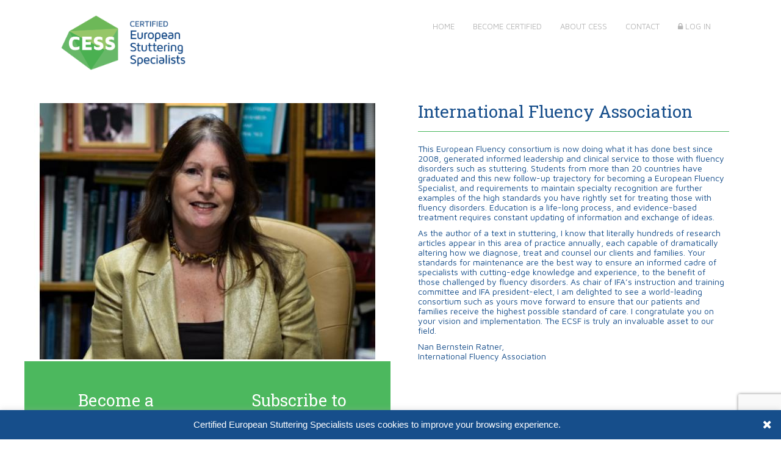

--- FILE ---
content_type: text/html; charset=UTF-8
request_url: https://certifiedeuropeanstutteringspecialists.eu/ambassador/international-fluency-association/
body_size: 9801
content:
<!DOCTYPE html>
<!--[if lt IE 9]>     <html dir="ltr" lang="en-US" prefix="og: https://ogp.me/ns#" class="ie8"><![endif]-->
<!--[if gt IE 8]><!--><html dir="ltr" lang="en-US" prefix="og: https://ogp.me/ns#"><!--<![endif]-->
<noscript>
<!--[if lt IE 9]>     <html dir="ltr" lang="en-US" prefix="og: https://ogp.me/ns#" class="no-js ie8"><![endif]-->
<!--[if gt IE 8]><!--><html dir="ltr" lang="en-US" prefix="og: https://ogp.me/ns#" class="no-js"><!--<![endif]-->
</noscript>
<head>
	<meta charset="UTF-8">

	<meta name="viewport" content="width=device-width, initial-scale=1.0" />
	<meta http-equiv="X-UA-Compatible" content="IE=Edge;chrome=1">

	<!--[if lt IE 9]><script src="https://certifiedeuropeanstutteringspecialists.eu/wp-content/themes/EFS/js/html5shiv.min.js"></script><![endif]-->

	<link rel="dns-prefetch" href="//fonts.googleapis.com" />
	<link rel="dns-prefetch" href="//fonts.gstatic.com" />
	<link rel="dns-prefetch" href="//google-analytics.com" />

	<link rel="stylesheet" href="https://fonts.googleapis.com/css?family=Maven+Pro:400,700" type="text/css">
	<link rel="stylesheet" href="https://fonts.googleapis.com/css?family=Roboto+Slab:400,700" type="text/css">

	<script src='https://www.google.com/recaptcha/api.js' async defer></script>

		<style>img:is([sizes="auto" i], [sizes^="auto," i]) { contain-intrinsic-size: 3000px 1500px }</style>
	
		<!-- All in One SEO 4.9.2 - aioseo.com -->
		<title>International Fluency Association - Certified European Stuttering Specialists</title>
	<meta name="description" content="This European Fluency consortium is now doing what it has done best since 2008, generated informed leadership and clinical service to those with fluency disorders such as stuttering. Students from more than 20 countries have graduated and this new follow-up trajectory for becoming a European Fluency Specialist, and requirements to maintain specialty recognition are further" />
	<meta name="robots" content="max-image-preview:large" />
	<link rel="canonical" href="https://certifiedeuropeanstutteringspecialists.eu/ambassador/international-fluency-association/" />
	<meta name="generator" content="All in One SEO (AIOSEO) 4.9.2" />
		<meta property="og:locale" content="en_US" />
		<meta property="og:site_name" content="Certified European Stuttering Specialists -" />
		<meta property="og:type" content="article" />
		<meta property="og:title" content="International Fluency Association - Certified European Stuttering Specialists" />
		<meta property="og:description" content="This European Fluency consortium is now doing what it has done best since 2008, generated informed leadership and clinical service to those with fluency disorders such as stuttering. Students from more than 20 countries have graduated and this new follow-up trajectory for becoming a European Fluency Specialist, and requirements to maintain specialty recognition are further" />
		<meta property="og:url" content="https://certifiedeuropeanstutteringspecialists.eu/ambassador/international-fluency-association/" />
		<meta property="article:published_time" content="2016-06-01T07:00:28+00:00" />
		<meta property="article:modified_time" content="2016-11-10T07:26:11+00:00" />
		<meta name="twitter:card" content="summary_large_image" />
		<meta name="twitter:title" content="International Fluency Association - Certified European Stuttering Specialists" />
		<meta name="twitter:description" content="This European Fluency consortium is now doing what it has done best since 2008, generated informed leadership and clinical service to those with fluency disorders such as stuttering. Students from more than 20 countries have graduated and this new follow-up trajectory for becoming a European Fluency Specialist, and requirements to maintain specialty recognition are further" />
		<script type="application/ld+json" class="aioseo-schema">
			{"@context":"https:\/\/schema.org","@graph":[{"@type":"BreadcrumbList","@id":"https:\/\/certifiedeuropeanstutteringspecialists.eu\/ambassador\/international-fluency-association\/#breadcrumblist","itemListElement":[{"@type":"ListItem","@id":"https:\/\/certifiedeuropeanstutteringspecialists.eu#listItem","position":1,"name":"Home","item":"https:\/\/certifiedeuropeanstutteringspecialists.eu","nextItem":{"@type":"ListItem","@id":"https:\/\/certifiedeuropeanstutteringspecialists.eu\/ambassadors\/#listItem","name":"Ambassadors"}},{"@type":"ListItem","@id":"https:\/\/certifiedeuropeanstutteringspecialists.eu\/ambassadors\/#listItem","position":2,"name":"Ambassadors","item":"https:\/\/certifiedeuropeanstutteringspecialists.eu\/ambassadors\/","nextItem":{"@type":"ListItem","@id":"https:\/\/certifiedeuropeanstutteringspecialists.eu\/ambassador\/international-fluency-association\/#listItem","name":"International Fluency Association"},"previousItem":{"@type":"ListItem","@id":"https:\/\/certifiedeuropeanstutteringspecialists.eu#listItem","name":"Home"}},{"@type":"ListItem","@id":"https:\/\/certifiedeuropeanstutteringspecialists.eu\/ambassador\/international-fluency-association\/#listItem","position":3,"name":"International Fluency Association","previousItem":{"@type":"ListItem","@id":"https:\/\/certifiedeuropeanstutteringspecialists.eu\/ambassadors\/#listItem","name":"Ambassadors"}}]},{"@type":"Organization","@id":"https:\/\/certifiedeuropeanstutteringspecialists.eu\/#organization","name":"Certified European Stuttering Specialists","url":"https:\/\/certifiedeuropeanstutteringspecialists.eu\/"},{"@type":"WebPage","@id":"https:\/\/certifiedeuropeanstutteringspecialists.eu\/ambassador\/international-fluency-association\/#webpage","url":"https:\/\/certifiedeuropeanstutteringspecialists.eu\/ambassador\/international-fluency-association\/","name":"International Fluency Association - Certified European Stuttering Specialists","description":"This European Fluency consortium is now doing what it has done best since 2008, generated informed leadership and clinical service to those with fluency disorders such as stuttering. Students from more than 20 countries have graduated and this new follow-up trajectory for becoming a European Fluency Specialist, and requirements to maintain specialty recognition are further","inLanguage":"en-US","isPartOf":{"@id":"https:\/\/certifiedeuropeanstutteringspecialists.eu\/#website"},"breadcrumb":{"@id":"https:\/\/certifiedeuropeanstutteringspecialists.eu\/ambassador\/international-fluency-association\/#breadcrumblist"},"image":{"@type":"ImageObject","url":"https:\/\/certifiedeuropeanstutteringspecialists.eu\/wp-content\/uploads\/2016\/05\/dr._ratner_desk_candid_1_0.jpg","@id":"https:\/\/certifiedeuropeanstutteringspecialists.eu\/ambassador\/international-fluency-association\/#mainImage","width":600,"height":420},"primaryImageOfPage":{"@id":"https:\/\/certifiedeuropeanstutteringspecialists.eu\/ambassador\/international-fluency-association\/#mainImage"},"datePublished":"2016-06-01T09:00:28+02:00","dateModified":"2016-11-10T09:26:11+01:00"},{"@type":"WebSite","@id":"https:\/\/certifiedeuropeanstutteringspecialists.eu\/#website","url":"https:\/\/certifiedeuropeanstutteringspecialists.eu\/","name":"Certified European Stuttering Specialists","inLanguage":"en-US","publisher":{"@id":"https:\/\/certifiedeuropeanstutteringspecialists.eu\/#organization"}}]}
		</script>
		<!-- All in One SEO -->

<link rel='dns-prefetch' href='//code.jquery.com' />
<link rel='stylesheet'  href='https://certifiedeuropeanstutteringspecialists.eu/wp-includes/css/dist/block-library/style.min.css?ver=6.8.3'   />
<style id='classic-theme-styles-inline-css' type='text/css'>
/*! This file is auto-generated */
.wp-block-button__link{color:#fff;background-color:#32373c;border-radius:9999px;box-shadow:none;text-decoration:none;padding:calc(.667em + 2px) calc(1.333em + 2px);font-size:1.125em}.wp-block-file__button{background:#32373c;color:#fff;text-decoration:none}
</style>
<link rel='stylesheet'  href='https://certifiedeuropeanstutteringspecialists.eu/wp-content/plugins/all-in-one-seo-pack/dist/Lite/assets/css/table-of-contents/global.e90f6d47.css?ver=4.9.2'   />
<style id='global-styles-inline-css' type='text/css'>
:root{--wp--preset--aspect-ratio--square: 1;--wp--preset--aspect-ratio--4-3: 4/3;--wp--preset--aspect-ratio--3-4: 3/4;--wp--preset--aspect-ratio--3-2: 3/2;--wp--preset--aspect-ratio--2-3: 2/3;--wp--preset--aspect-ratio--16-9: 16/9;--wp--preset--aspect-ratio--9-16: 9/16;--wp--preset--color--black: #000000;--wp--preset--color--cyan-bluish-gray: #abb8c3;--wp--preset--color--white: #ffffff;--wp--preset--color--pale-pink: #f78da7;--wp--preset--color--vivid-red: #cf2e2e;--wp--preset--color--luminous-vivid-orange: #ff6900;--wp--preset--color--luminous-vivid-amber: #fcb900;--wp--preset--color--light-green-cyan: #7bdcb5;--wp--preset--color--vivid-green-cyan: #00d084;--wp--preset--color--pale-cyan-blue: #8ed1fc;--wp--preset--color--vivid-cyan-blue: #0693e3;--wp--preset--color--vivid-purple: #9b51e0;--wp--preset--gradient--vivid-cyan-blue-to-vivid-purple: linear-gradient(135deg,rgba(6,147,227,1) 0%,rgb(155,81,224) 100%);--wp--preset--gradient--light-green-cyan-to-vivid-green-cyan: linear-gradient(135deg,rgb(122,220,180) 0%,rgb(0,208,130) 100%);--wp--preset--gradient--luminous-vivid-amber-to-luminous-vivid-orange: linear-gradient(135deg,rgba(252,185,0,1) 0%,rgba(255,105,0,1) 100%);--wp--preset--gradient--luminous-vivid-orange-to-vivid-red: linear-gradient(135deg,rgba(255,105,0,1) 0%,rgb(207,46,46) 100%);--wp--preset--gradient--very-light-gray-to-cyan-bluish-gray: linear-gradient(135deg,rgb(238,238,238) 0%,rgb(169,184,195) 100%);--wp--preset--gradient--cool-to-warm-spectrum: linear-gradient(135deg,rgb(74,234,220) 0%,rgb(151,120,209) 20%,rgb(207,42,186) 40%,rgb(238,44,130) 60%,rgb(251,105,98) 80%,rgb(254,248,76) 100%);--wp--preset--gradient--blush-light-purple: linear-gradient(135deg,rgb(255,206,236) 0%,rgb(152,150,240) 100%);--wp--preset--gradient--blush-bordeaux: linear-gradient(135deg,rgb(254,205,165) 0%,rgb(254,45,45) 50%,rgb(107,0,62) 100%);--wp--preset--gradient--luminous-dusk: linear-gradient(135deg,rgb(255,203,112) 0%,rgb(199,81,192) 50%,rgb(65,88,208) 100%);--wp--preset--gradient--pale-ocean: linear-gradient(135deg,rgb(255,245,203) 0%,rgb(182,227,212) 50%,rgb(51,167,181) 100%);--wp--preset--gradient--electric-grass: linear-gradient(135deg,rgb(202,248,128) 0%,rgb(113,206,126) 100%);--wp--preset--gradient--midnight: linear-gradient(135deg,rgb(2,3,129) 0%,rgb(40,116,252) 100%);--wp--preset--font-size--small: 13px;--wp--preset--font-size--medium: 20px;--wp--preset--font-size--large: 36px;--wp--preset--font-size--x-large: 42px;--wp--preset--spacing--20: 0.44rem;--wp--preset--spacing--30: 0.67rem;--wp--preset--spacing--40: 1rem;--wp--preset--spacing--50: 1.5rem;--wp--preset--spacing--60: 2.25rem;--wp--preset--spacing--70: 3.38rem;--wp--preset--spacing--80: 5.06rem;--wp--preset--shadow--natural: 6px 6px 9px rgba(0, 0, 0, 0.2);--wp--preset--shadow--deep: 12px 12px 50px rgba(0, 0, 0, 0.4);--wp--preset--shadow--sharp: 6px 6px 0px rgba(0, 0, 0, 0.2);--wp--preset--shadow--outlined: 6px 6px 0px -3px rgba(255, 255, 255, 1), 6px 6px rgba(0, 0, 0, 1);--wp--preset--shadow--crisp: 6px 6px 0px rgba(0, 0, 0, 1);}:where(.is-layout-flex){gap: 0.5em;}:where(.is-layout-grid){gap: 0.5em;}body .is-layout-flex{display: flex;}.is-layout-flex{flex-wrap: wrap;align-items: center;}.is-layout-flex > :is(*, div){margin: 0;}body .is-layout-grid{display: grid;}.is-layout-grid > :is(*, div){margin: 0;}:where(.wp-block-columns.is-layout-flex){gap: 2em;}:where(.wp-block-columns.is-layout-grid){gap: 2em;}:where(.wp-block-post-template.is-layout-flex){gap: 1.25em;}:where(.wp-block-post-template.is-layout-grid){gap: 1.25em;}.has-black-color{color: var(--wp--preset--color--black) !important;}.has-cyan-bluish-gray-color{color: var(--wp--preset--color--cyan-bluish-gray) !important;}.has-white-color{color: var(--wp--preset--color--white) !important;}.has-pale-pink-color{color: var(--wp--preset--color--pale-pink) !important;}.has-vivid-red-color{color: var(--wp--preset--color--vivid-red) !important;}.has-luminous-vivid-orange-color{color: var(--wp--preset--color--luminous-vivid-orange) !important;}.has-luminous-vivid-amber-color{color: var(--wp--preset--color--luminous-vivid-amber) !important;}.has-light-green-cyan-color{color: var(--wp--preset--color--light-green-cyan) !important;}.has-vivid-green-cyan-color{color: var(--wp--preset--color--vivid-green-cyan) !important;}.has-pale-cyan-blue-color{color: var(--wp--preset--color--pale-cyan-blue) !important;}.has-vivid-cyan-blue-color{color: var(--wp--preset--color--vivid-cyan-blue) !important;}.has-vivid-purple-color{color: var(--wp--preset--color--vivid-purple) !important;}.has-black-background-color{background-color: var(--wp--preset--color--black) !important;}.has-cyan-bluish-gray-background-color{background-color: var(--wp--preset--color--cyan-bluish-gray) !important;}.has-white-background-color{background-color: var(--wp--preset--color--white) !important;}.has-pale-pink-background-color{background-color: var(--wp--preset--color--pale-pink) !important;}.has-vivid-red-background-color{background-color: var(--wp--preset--color--vivid-red) !important;}.has-luminous-vivid-orange-background-color{background-color: var(--wp--preset--color--luminous-vivid-orange) !important;}.has-luminous-vivid-amber-background-color{background-color: var(--wp--preset--color--luminous-vivid-amber) !important;}.has-light-green-cyan-background-color{background-color: var(--wp--preset--color--light-green-cyan) !important;}.has-vivid-green-cyan-background-color{background-color: var(--wp--preset--color--vivid-green-cyan) !important;}.has-pale-cyan-blue-background-color{background-color: var(--wp--preset--color--pale-cyan-blue) !important;}.has-vivid-cyan-blue-background-color{background-color: var(--wp--preset--color--vivid-cyan-blue) !important;}.has-vivid-purple-background-color{background-color: var(--wp--preset--color--vivid-purple) !important;}.has-black-border-color{border-color: var(--wp--preset--color--black) !important;}.has-cyan-bluish-gray-border-color{border-color: var(--wp--preset--color--cyan-bluish-gray) !important;}.has-white-border-color{border-color: var(--wp--preset--color--white) !important;}.has-pale-pink-border-color{border-color: var(--wp--preset--color--pale-pink) !important;}.has-vivid-red-border-color{border-color: var(--wp--preset--color--vivid-red) !important;}.has-luminous-vivid-orange-border-color{border-color: var(--wp--preset--color--luminous-vivid-orange) !important;}.has-luminous-vivid-amber-border-color{border-color: var(--wp--preset--color--luminous-vivid-amber) !important;}.has-light-green-cyan-border-color{border-color: var(--wp--preset--color--light-green-cyan) !important;}.has-vivid-green-cyan-border-color{border-color: var(--wp--preset--color--vivid-green-cyan) !important;}.has-pale-cyan-blue-border-color{border-color: var(--wp--preset--color--pale-cyan-blue) !important;}.has-vivid-cyan-blue-border-color{border-color: var(--wp--preset--color--vivid-cyan-blue) !important;}.has-vivid-purple-border-color{border-color: var(--wp--preset--color--vivid-purple) !important;}.has-vivid-cyan-blue-to-vivid-purple-gradient-background{background: var(--wp--preset--gradient--vivid-cyan-blue-to-vivid-purple) !important;}.has-light-green-cyan-to-vivid-green-cyan-gradient-background{background: var(--wp--preset--gradient--light-green-cyan-to-vivid-green-cyan) !important;}.has-luminous-vivid-amber-to-luminous-vivid-orange-gradient-background{background: var(--wp--preset--gradient--luminous-vivid-amber-to-luminous-vivid-orange) !important;}.has-luminous-vivid-orange-to-vivid-red-gradient-background{background: var(--wp--preset--gradient--luminous-vivid-orange-to-vivid-red) !important;}.has-very-light-gray-to-cyan-bluish-gray-gradient-background{background: var(--wp--preset--gradient--very-light-gray-to-cyan-bluish-gray) !important;}.has-cool-to-warm-spectrum-gradient-background{background: var(--wp--preset--gradient--cool-to-warm-spectrum) !important;}.has-blush-light-purple-gradient-background{background: var(--wp--preset--gradient--blush-light-purple) !important;}.has-blush-bordeaux-gradient-background{background: var(--wp--preset--gradient--blush-bordeaux) !important;}.has-luminous-dusk-gradient-background{background: var(--wp--preset--gradient--luminous-dusk) !important;}.has-pale-ocean-gradient-background{background: var(--wp--preset--gradient--pale-ocean) !important;}.has-electric-grass-gradient-background{background: var(--wp--preset--gradient--electric-grass) !important;}.has-midnight-gradient-background{background: var(--wp--preset--gradient--midnight) !important;}.has-small-font-size{font-size: var(--wp--preset--font-size--small) !important;}.has-medium-font-size{font-size: var(--wp--preset--font-size--medium) !important;}.has-large-font-size{font-size: var(--wp--preset--font-size--large) !important;}.has-x-large-font-size{font-size: var(--wp--preset--font-size--x-large) !important;}
:where(.wp-block-post-template.is-layout-flex){gap: 1.25em;}:where(.wp-block-post-template.is-layout-grid){gap: 1.25em;}
:where(.wp-block-columns.is-layout-flex){gap: 2em;}:where(.wp-block-columns.is-layout-grid){gap: 2em;}
:root :where(.wp-block-pullquote){font-size: 1.5em;line-height: 1.6;}
</style>
<link rel='stylesheet'  href='https://certifiedeuropeanstutteringspecialists.eu/wp-content/plugins/column-shortcodes//assets/css/shortcodes.css?ver=1.0.1'   />
<link rel='stylesheet'  href='https://certifiedeuropeanstutteringspecialists.eu/wp-content/plugins/contact-form-7/includes/css/styles.css?ver=6.1.4'   />
<link rel='stylesheet'  href='https://certifiedeuropeanstutteringspecialists.eu/wp-content/plugins/cookie-law-info/legacy/public/css/cookie-law-info-public.css?ver=3.3.9.1'   />
<link rel='stylesheet'  href='https://certifiedeuropeanstutteringspecialists.eu/wp-content/plugins/cookie-law-info/legacy/public/css/cookie-law-info-gdpr.css?ver=3.3.9.1'   />
<link rel='stylesheet'  href='//code.jquery.com/ui/1.11.4/themes/smoothness/jquery-ui.css?ver=6.8.3'   />
<link rel='stylesheet'  href='https://certifiedeuropeanstutteringspecialists.eu/wp-content/themes/EFS/css/font-awesome/css/font-awesome.min.css?ver=6.8.3'   />
<link rel='stylesheet'  href='https://certifiedeuropeanstutteringspecialists.eu/wp-content/themes/EFS/style.css?ver=6.8.3'   />
<script type="text/javascript" src="https://certifiedeuropeanstutteringspecialists.eu/wp-includes/js/jquery/jquery.min.js?ver=3.7.1" id="jquery-core-js"></script>
<script type="text/javascript" src="https://certifiedeuropeanstutteringspecialists.eu/wp-includes/js/jquery/jquery-migrate.min.js?ver=3.4.1" id="jquery-migrate-js"></script>
<script type="text/javascript" id="cookie-law-info-js-extra">
/* <![CDATA[ */
var Cli_Data = {"nn_cookie_ids":[],"cookielist":[],"non_necessary_cookies":[],"ccpaEnabled":"","ccpaRegionBased":"","ccpaBarEnabled":"","strictlyEnabled":["necessary","obligatoire"],"ccpaType":"gdpr","js_blocking":"","custom_integration":"","triggerDomRefresh":"","secure_cookies":""};
var cli_cookiebar_settings = {"animate_speed_hide":"500","animate_speed_show":"500","background":"#164e8b","border":"#444","border_on":"","button_1_button_colour":"#000","button_1_button_hover":"#000000","button_1_link_colour":"#fff","button_1_as_button":"1","button_1_new_win":"","button_2_button_colour":"#333","button_2_button_hover":"#292929","button_2_link_colour":"#444","button_2_as_button":"","button_2_hidebar":"","button_3_button_colour":"#dedfe0","button_3_button_hover":"#b2b2b3","button_3_link_colour":"#333333","button_3_as_button":"1","button_3_new_win":"","button_4_button_colour":"#dedfe0","button_4_button_hover":"#b2b2b3","button_4_link_colour":"#333333","button_4_as_button":"1","button_7_button_colour":"#61a229","button_7_button_hover":"#4e8221","button_7_link_colour":"#fff","button_7_as_button":"1","button_7_new_win":"","font_family":"Helvetica, Arial, sans-serif","header_fix":"1","notify_animate_hide":"","notify_animate_show":"","notify_div_id":"#cookie-law-info-bar","notify_position_horizontal":"right","notify_position_vertical":"bottom","scroll_close":"","scroll_close_reload":"","accept_close_reload":"","reject_close_reload":"","showagain_tab":"","showagain_background":"#fff","showagain_border":"#000","showagain_div_id":"#cookie-law-info-again","showagain_x_position":"100px","text":"#ffffff","show_once_yn":"","show_once":"10000","logging_on":"","as_popup":"","popup_overlay":"1","bar_heading_text":"","cookie_bar_as":"banner","popup_showagain_position":"bottom-right","widget_position":"left"};
var log_object = {"ajax_url":"https:\/\/certifiedeuropeanstutteringspecialists.eu\/wp-admin\/admin-ajax.php"};
/* ]]> */
</script>
<script type="text/javascript" src="https://certifiedeuropeanstutteringspecialists.eu/wp-content/plugins/cookie-law-info/legacy/public/js/cookie-law-info-public.js?ver=3.3.9.1" id="cookie-law-info-js"></script>
<link rel='shortlink' href='https://certifiedeuropeanstutteringspecialists.eu/?p=288' />
		<style type="text/css" id="wp-custom-css">
			.gform_body ul {
	list-style: none;
	padding-left: 0;
}		</style>
		
	<link rel="icon" href="https://certifiedeuropeanstutteringspecialists.eu/wp-content/themes/EFS/favicon.ico" />

</head>

<body class="wp-singular ambassador-template-default single single-ambassador postid-288 wp-theme-EFS">
	<!--[if lt IE 9]>
		<p class="browsehappy">Oops, your browser is <strong>outdated</strong>. <a href="http://browsehappy.com/">Please upgrade</a> for a better experience.</p>
    <![endif]-->

    <noscript>
    	<p class="no-js">Oops, it looks like JavaScript is <strong>disabled</strong>. Please enable it in order for this website to work properly.</p>
    </noscript>

	<div class="site">
		<header class="site-header clearfix">
			<h1 class="site-title apps">
				<a href="https://certifiedeuropeanstutteringspecialists.eu/" rel="home">
					<!--
					<svg width="204" height="86">
						<image xlink:href="https://certifiedeuropeanstutteringspecialists.eu/wp-content/themes/EFS/images/logo.svg" src="https://certifiedeuropeanstutteringspecialists.eu/wp-content/themes/EFS/images/CESS-logo-registered.png" width="100%" height="100%" />
					</svg>
                    -->
                    <img style="max-width:204px; height:auto" src="https://certifiedeuropeanstutteringspecialists.eu/wp-content/themes/EFS/images/CESS-logo.png?vs=1.1.2" alt="" />
				</a>
			</h1>

				<input type="checkbox" id="navigation-toggle" class="navigation__checkbox" hidden />
				<label for="navigation-toggle" class="navigation__toggle">
					<span></span>
					<span></span>
					<span></span>
				</label>

			
				<nav id="log-in" class="navigation log-in">
					<ul class="menu">
						<li class="menu-item">
							<a href="https://certifiedeuropeanstutteringspecialists.eu/login">
								<i class="fa fa-lock"></i> Log In							</a>
						</li>
					</ul>
				</nav>

			
				<nav id="main-menu" class="navigation main-menu"><ul id="menu-primary" class="menu"><li id="menu-item-409" class="menu-item menu-item-type-post_type menu-item-object-page menu-item-home menu-item-409"><a href="https://certifiedeuropeanstutteringspecialists.eu/">Home</a></li>
<li id="menu-item-410" class="menu-item menu-item-type-post_type menu-item-object-page menu-item-410"><a href="https://certifiedeuropeanstutteringspecialists.eu/become-certified/">Become Certified</a></li>
<li id="menu-item-411" class="menu-item menu-item-type-post_type menu-item-object-page menu-item-411"><a href="https://certifiedeuropeanstutteringspecialists.eu/about-efs/">About CESS</a></li>
<li id="menu-item-414" class="menu-item menu-item-type-post_type menu-item-object-page menu-item-414"><a href="https://certifiedeuropeanstutteringspecialists.eu/contact/">Contact</a></li>
</ul></nav>
		</header>

		<div id="content" class="site-content">


  <section class="post-sidebar">
    <figure class="grid large">
      <img width="600" height="420" src="https://certifiedeuropeanstutteringspecialists.eu/wp-content/uploads/2016/05/dr._ratner_desk_candid_1_0-600x420.jpg" class="attachment-square-large size-square-large wp-post-image" alt="" decoding="async" fetchpriority="high" srcset="https://certifiedeuropeanstutteringspecialists.eu/wp-content/uploads/2016/05/dr._ratner_desk_candid_1_0.jpg 600w, https://certifiedeuropeanstutteringspecialists.eu/wp-content/uploads/2016/05/dr._ratner_desk_candid_1_0-300x210.jpg 300w" sizes="(max-width: 600px) 100vw, 600px" />    </figure>
          <section class="after-post-content row" role="complementary">
        <div id="efs_cta-8" class="widget-odd widget-first widget-1 widget_efs_cta">
      <div class="square-cta grid medium">
        <h2>
          <a href="/become-certified/" title="Become a certified specialist" >
            Become a certified specialist          </a>
        </h2>
      </div>

    </div><div id="efs_cta-9" class="widget-even widget-last widget-2 subscribe widget_efs_cta">
      <div class="square-cta grid medium">
        <h2>
          <a href="#subscribe" title="Subscribe to our Newsletter" >
            Subscribe to our Newsletter          </a>
        </h2>
      </div>

    </div>        <div class="clear"></div>
      </section>
      </section>

  <main id="main" class="site-main column right row" role="main">
    <article id="post-288" class="padded grid post-288 ambassador type-ambassador status-publish has-post-thumbnail hentry">
      <header class="entry-header">
        <h1 class="border entry-title">International Fluency Association</h1>      </header><!-- .entry-header -->
      <div class="entry-content">
        <p>This European Fluency consortium is now doing what it has done best since 2008, generated informed leadership and clinical service to those with fluency disorders such as stuttering. Students from more than 20 countries have graduated and this new follow-up trajectory for becoming a European Fluency Specialist, and requirements to maintain specialty recognition are further examples of the high standards you have rightly set for treating those with fluency disorders. Education is a life-long process, and evidence-based treatment requires constant updating of information and exchange of ideas.</p>
<p>As the author of a text in stuttering, I know that literally hundreds of research articles appear in this area of practice annually, each capable of dramatically altering how we diagnose, treat and counsel our clients and families. Your standards for maintenance are the best way to ensure an informed cadre of specialists with cutting-edge knowledge and experience, to the benefit of those challenged by fluency disorders. As chair of <a href="http://www.theifa.org" target="_blank">IFA’s instruction and training committee and IFA president-elect</a>, I am delighted to see a world-leading consortium such as yours move forward to ensure that our patients and families receive the highest possible standard of care. I congratulate you on your vision and implementation. The ECSF is truly an invaluable asset to our field.</p>
<p>Nan Bernstein Ratner,<br />
<a href="http://www.theifa.org" target="_blank">International Fluency Association</a></p>
      </div><!-- .entry-content -->
    </article>
  </main><!-- .site-main -->
  <div class="clear"></div>

			<div class="clear"></div>
		</div>

		<footer class="site-footer clearfix" role="contentinfo">
							<div class="footer row" role="complementary">
					<div id="text-7" class="widget-odd widget-first widget-1 grid medium wide widget_text"><h3>Contact &#038; Regulations</h3>			<div class="textwidget"><p>&#x69;&#x6e;&#x66;&#x6f;&#x40;&#x63;&#x65;&#x72;&#x74;&#x69;&#x66;&#x69;&#x65;&#x64;&#x65;&#x75;&#x72;&#x6f;&#x70;&#x65;&#x61;&#x6e;&#115;&#116;&#117;&#116;&#116;&#101;&#114;&#105;&#110;&#103;&#115;&#112;&#101;&#99;&#105;alists&#46;eu</p>
<p><a href="https://certifiedeuropeanstutteringspecialists.eu/wp-content/uploads/2024/07/2024_CESS_0.-ESS_Regulations.pdf" target="_blank" rel="noopener">CESS regulation</a></p>
<p><a href="https://certifiedeuropeanstutteringspecialists.eu/wp-content/uploads/2024/07/2024_CESS_GDPR_PRivacy.pdf" target="_blank" rel="noopener">Privacy Policy</a></p>
</div>
		</div><div id="text-8" class="widget-even widget-2 grid medium widget_text"><h3>Follow us</h3>			<div class="textwidget"><ul>
<li><a href="https://www.facebook.com/EuropeanFluencySpecialists" target="_blank">Facebook</a></li>
<li><a href="https://www.linkedin.com/company/european-fluency-specialists" target="_blank">LinkedIN</a></li>
</ul></div>
		</div><div id="text-9" class="widget-odd widget-last widget-3 grid medium widget_text"><h3>Partners</h3>			<div class="textwidget"><ul>
<li><a href="https://www.stutteringspecialization.eu" target="_blank">European Stuttering Specialization</a></li><li><a href="http://www.nedverstottertherapie.nl" target="_blank">Dutch Association for Stuttering Therapy</a></li>
</ul></div>
		</div>				</section>
					</footer>

	</div>

			<div id="shortcode-widget-3" class="widget-odd widget-last widget-first widget-1 subscribe-form hidden-widget shortcode_widget">						<div class="textwidget"><p class="wpcf7-contact-form-not-found"><strong>Error:</strong> Contact form not found.</p></div>
			</div>	
	<script type="speculationrules">
{"prefetch":[{"source":"document","where":{"and":[{"href_matches":"\/*"},{"not":{"href_matches":["\/wp-*.php","\/wp-admin\/*","\/wp-content\/uploads\/*","\/wp-content\/*","\/wp-content\/plugins\/*","\/wp-content\/themes\/EFS\/*","\/*\\?(.+)"]}},{"not":{"selector_matches":"a[rel~=\"nofollow\"]"}},{"not":{"selector_matches":".no-prefetch, .no-prefetch a"}}]},"eagerness":"conservative"}]}
</script>
<!--googleoff: all--><div id="cookie-law-info-bar" data-nosnippet="true"><span>Certified European Stuttering Specialists uses cookies to improve your browsing experience.<a role='button' data-cli_action="accept" id="cookie_action_close_header" class="medium cli-plugin-button cli-plugin-main-button cookie_action_close_header cli_action_button wt-cli-accept-btn" style="display:inline-block"></a></span></div><div id="cookie-law-info-again" style="display:none" data-nosnippet="true"><span id="cookie_hdr_showagain">Privacy &amp; Cookies Policy</span></div><div class="cli-modal" data-nosnippet="true" id="cliSettingsPopup" tabindex="-1" role="dialog" aria-labelledby="cliSettingsPopup" aria-hidden="true">
  <div class="cli-modal-dialog" role="document">
	<div class="cli-modal-content cli-bar-popup">
		  <button type="button" class="cli-modal-close" id="cliModalClose">
			<svg class="" viewBox="0 0 24 24"><path d="M19 6.41l-1.41-1.41-5.59 5.59-5.59-5.59-1.41 1.41 5.59 5.59-5.59 5.59 1.41 1.41 5.59-5.59 5.59 5.59 1.41-1.41-5.59-5.59z"></path><path d="M0 0h24v24h-24z" fill="none"></path></svg>
			<span class="wt-cli-sr-only">Close</span>
		  </button>
		  <div class="cli-modal-body">
			<div class="cli-container-fluid cli-tab-container">
	<div class="cli-row">
		<div class="cli-col-12 cli-align-items-stretch cli-px-0">
			<div class="cli-privacy-overview">
				<h4>Privacy Overview</h4>				<div class="cli-privacy-content">
					<div class="cli-privacy-content-text">This website uses cookies to improve your experience while you navigate through the website. Out of these, the cookies that are categorized as necessary are stored on your browser as they are essential for the working of basic functionalities of the website. We also use third-party cookies that help us analyze and understand how you use this website. These cookies will be stored in your browser only with your consent. You also have the option to opt-out of these cookies. But opting out of some of these cookies may affect your browsing experience.</div>
				</div>
				<a class="cli-privacy-readmore" aria-label="Show more" role="button" data-readmore-text="Show more" data-readless-text="Show less"></a>			</div>
		</div>
		<div class="cli-col-12 cli-align-items-stretch cli-px-0 cli-tab-section-container">
												<div class="cli-tab-section">
						<div class="cli-tab-header">
							<a role="button" tabindex="0" class="cli-nav-link cli-settings-mobile" data-target="necessary" data-toggle="cli-toggle-tab">
								Necessary							</a>
															<div class="wt-cli-necessary-checkbox">
									<input type="checkbox" class="cli-user-preference-checkbox"  id="wt-cli-checkbox-necessary" data-id="checkbox-necessary" checked="checked"  />
									<label class="form-check-label" for="wt-cli-checkbox-necessary">Necessary</label>
								</div>
								<span class="cli-necessary-caption">Always Enabled</span>
													</div>
						<div class="cli-tab-content">
							<div class="cli-tab-pane cli-fade" data-id="necessary">
								<div class="wt-cli-cookie-description">
									Necessary cookies are absolutely essential for the website to function properly. This category only includes cookies that ensures basic functionalities and security features of the website. These cookies do not store any personal information.								</div>
							</div>
						</div>
					</div>
																	<div class="cli-tab-section">
						<div class="cli-tab-header">
							<a role="button" tabindex="0" class="cli-nav-link cli-settings-mobile" data-target="non-necessary" data-toggle="cli-toggle-tab">
								Non-necessary							</a>
															<div class="cli-switch">
									<input type="checkbox" id="wt-cli-checkbox-non-necessary" class="cli-user-preference-checkbox"  data-id="checkbox-non-necessary" checked='checked' />
									<label for="wt-cli-checkbox-non-necessary" class="cli-slider" data-cli-enable="Enabled" data-cli-disable="Disabled"><span class="wt-cli-sr-only">Non-necessary</span></label>
								</div>
													</div>
						<div class="cli-tab-content">
							<div class="cli-tab-pane cli-fade" data-id="non-necessary">
								<div class="wt-cli-cookie-description">
									Any cookies that may not be particularly necessary for the website to function and is used specifically to collect user personal data via analytics, ads, other embedded contents are termed as non-necessary cookies. It is mandatory to procure user consent prior to running these cookies on your website.								</div>
							</div>
						</div>
					</div>
										</div>
	</div>
</div>
		  </div>
		  <div class="cli-modal-footer">
			<div class="wt-cli-element cli-container-fluid cli-tab-container">
				<div class="cli-row">
					<div class="cli-col-12 cli-align-items-stretch cli-px-0">
						<div class="cli-tab-footer wt-cli-privacy-overview-actions">
						
															<a id="wt-cli-privacy-save-btn" role="button" tabindex="0" data-cli-action="accept" class="wt-cli-privacy-btn cli_setting_save_button wt-cli-privacy-accept-btn cli-btn">SAVE &amp; ACCEPT</a>
													</div>
						
					</div>
				</div>
			</div>
		</div>
	</div>
  </div>
</div>
<div class="cli-modal-backdrop cli-fade cli-settings-overlay"></div>
<div class="cli-modal-backdrop cli-fade cli-popupbar-overlay"></div>
<!--googleon: all--><script type="text/javascript">!function(t,e){"use strict";function n(){if(!a){a=!0;for(var t=0;t<d.length;t++)d[t].fn.call(window,d[t].ctx);d=[]}}function o(){"complete"===document.readyState&&n()}t=t||"docReady",e=e||window;var d=[],a=!1,c=!1;e[t]=function(t,e){return a?void setTimeout(function(){t(e)},1):(d.push({fn:t,ctx:e}),void("complete"===document.readyState||!document.attachEvent&&"interactive"===document.readyState?setTimeout(n,1):c||(document.addEventListener?(document.addEventListener("DOMContentLoaded",n,!1),window.addEventListener("load",n,!1)):(document.attachEvent("onreadystatechange",o),window.attachEvent("onload",n)),c=!0)))}}("wpBruiserDocReady",window);
			(function(){var wpbrLoader = (function(){var g=document,b=g.createElement('script'),c=g.scripts[0];b.async=1;b.src='https://certifiedeuropeanstutteringspecialists.eu/?gdbc-client=3.1.43-'+(new Date()).getTime();c.parentNode.insertBefore(b,c);});wpBruiserDocReady(wpbrLoader);window.onunload=function(){};window.addEventListener('pageshow',function(event){if(event.persisted){(typeof window.WPBruiserClient==='undefined')?wpbrLoader():window.WPBruiserClient.requestTokens();}},false);})();
</script><script type="module"  src="https://certifiedeuropeanstutteringspecialists.eu/wp-content/plugins/all-in-one-seo-pack/dist/Lite/assets/table-of-contents.95d0dfce.js?ver=4.9.2" id="aioseo/js/src/vue/standalone/blocks/table-of-contents/frontend.js-js"></script>
<script type="text/javascript" src="https://certifiedeuropeanstutteringspecialists.eu/wp-includes/js/dist/hooks.min.js?ver=4d63a3d491d11ffd8ac6" id="wp-hooks-js"></script>
<script type="text/javascript" src="https://certifiedeuropeanstutteringspecialists.eu/wp-includes/js/dist/i18n.min.js?ver=5e580eb46a90c2b997e6" id="wp-i18n-js"></script>
<script type="text/javascript" id="wp-i18n-js-after">
/* <![CDATA[ */
wp.i18n.setLocaleData( { 'text direction\u0004ltr': [ 'ltr' ] } );
/* ]]> */
</script>
<script type="text/javascript" src="https://certifiedeuropeanstutteringspecialists.eu/wp-content/plugins/contact-form-7/includes/swv/js/index.js?ver=6.1.4" id="swv-js"></script>
<script type="text/javascript" id="contact-form-7-js-before">
/* <![CDATA[ */
var wpcf7 = {
    "api": {
        "root": "https:\/\/certifiedeuropeanstutteringspecialists.eu\/wp-json\/",
        "namespace": "contact-form-7\/v1"
    }
};
/* ]]> */
</script>
<script type="text/javascript" src="https://certifiedeuropeanstutteringspecialists.eu/wp-content/plugins/contact-form-7/includes/js/index.js?ver=6.1.4" id="contact-form-7-js"></script>
<script type="text/javascript" src="https://certifiedeuropeanstutteringspecialists.eu/wp-includes/js/jquery/ui/core.min.js?ver=1.13.3" id="jquery-ui-core-js"></script>
<script type="text/javascript" src="https://certifiedeuropeanstutteringspecialists.eu/wp-includes/js/jquery/ui/mouse.min.js?ver=1.13.3" id="jquery-ui-mouse-js"></script>
<script type="text/javascript" src="https://certifiedeuropeanstutteringspecialists.eu/wp-includes/js/jquery/ui/resizable.min.js?ver=1.13.3" id="jquery-ui-resizable-js"></script>
<script type="text/javascript" src="https://certifiedeuropeanstutteringspecialists.eu/wp-includes/js/jquery/ui/draggable.min.js?ver=1.13.3" id="jquery-ui-draggable-js"></script>
<script type="text/javascript" src="https://certifiedeuropeanstutteringspecialists.eu/wp-includes/js/jquery/ui/controlgroup.min.js?ver=1.13.3" id="jquery-ui-controlgroup-js"></script>
<script type="text/javascript" src="https://certifiedeuropeanstutteringspecialists.eu/wp-includes/js/jquery/ui/checkboxradio.min.js?ver=1.13.3" id="jquery-ui-checkboxradio-js"></script>
<script type="text/javascript" src="https://certifiedeuropeanstutteringspecialists.eu/wp-includes/js/jquery/ui/button.min.js?ver=1.13.3" id="jquery-ui-button-js"></script>
<script type="text/javascript" src="https://certifiedeuropeanstutteringspecialists.eu/wp-includes/js/jquery/ui/dialog.min.js?ver=1.13.3" id="jquery-ui-dialog-js"></script>
<script type="text/javascript" id="efs-app-js-js-extra">
/* <![CDATA[ */
var vars = {"is_front_page":"","is_home":"","is_archive":"","is_page":"","is_single":"1","is_category":"","is_search":"","page":"","ajaxurl":"https:\/\/certifiedeuropeanstutteringspecialists.eu\/wp-admin\/admin-ajax.php","ajaxnonce":"9b4cfbc57d","labels":{"delete":"Delete","update":"Update","confirm":"I'm sure"}};
/* ]]> */
</script>
<script type="text/javascript" src="https://certifiedeuropeanstutteringspecialists.eu/wp-content/themes/EFS/js/app.js?ver=6.8.3" id="efs-app-js-js"></script>
<script type="text/javascript" src="https://www.google.com/recaptcha/api.js?render=6LevskEoAAAAAEKz4vWNG-MTtuLMJ2gRuvSJwhkm&amp;ver=3.0" id="google-recaptcha-js"></script>
<script type="text/javascript" src="https://certifiedeuropeanstutteringspecialists.eu/wp-includes/js/dist/vendor/wp-polyfill.min.js?ver=3.15.0" id="wp-polyfill-js"></script>
<script type="text/javascript" id="wpcf7-recaptcha-js-before">
/* <![CDATA[ */
var wpcf7_recaptcha = {
    "sitekey": "6LevskEoAAAAAEKz4vWNG-MTtuLMJ2gRuvSJwhkm",
    "actions": {
        "homepage": "homepage",
        "contactform": "contactform"
    }
};
/* ]]> */
</script>
<script type="text/javascript" src="https://certifiedeuropeanstutteringspecialists.eu/wp-content/plugins/contact-form-7/modules/recaptcha/index.js?ver=6.1.4" id="wpcf7-recaptcha-js"></script>

<script defer src="https://static.cloudflareinsights.com/beacon.min.js/vcd15cbe7772f49c399c6a5babf22c1241717689176015" integrity="sha512-ZpsOmlRQV6y907TI0dKBHq9Md29nnaEIPlkf84rnaERnq6zvWvPUqr2ft8M1aS28oN72PdrCzSjY4U6VaAw1EQ==" data-cf-beacon='{"version":"2024.11.0","token":"c244b208799e45809e90b7c0f8d5e3f8","r":1,"server_timing":{"name":{"cfCacheStatus":true,"cfEdge":true,"cfExtPri":true,"cfL4":true,"cfOrigin":true,"cfSpeedBrain":true},"location_startswith":null}}' crossorigin="anonymous"></script>
</body>
</html>

--- FILE ---
content_type: text/html; charset=utf-8
request_url: https://www.google.com/recaptcha/api2/anchor?ar=1&k=6LevskEoAAAAAEKz4vWNG-MTtuLMJ2gRuvSJwhkm&co=aHR0cHM6Ly9jZXJ0aWZpZWRldXJvcGVhbnN0dXR0ZXJpbmdzcGVjaWFsaXN0cy5ldTo0NDM.&hl=en&v=PoyoqOPhxBO7pBk68S4YbpHZ&size=invisible&anchor-ms=20000&execute-ms=30000&cb=9kdamorauhfx
body_size: 48842
content:
<!DOCTYPE HTML><html dir="ltr" lang="en"><head><meta http-equiv="Content-Type" content="text/html; charset=UTF-8">
<meta http-equiv="X-UA-Compatible" content="IE=edge">
<title>reCAPTCHA</title>
<style type="text/css">
/* cyrillic-ext */
@font-face {
  font-family: 'Roboto';
  font-style: normal;
  font-weight: 400;
  font-stretch: 100%;
  src: url(//fonts.gstatic.com/s/roboto/v48/KFO7CnqEu92Fr1ME7kSn66aGLdTylUAMa3GUBHMdazTgWw.woff2) format('woff2');
  unicode-range: U+0460-052F, U+1C80-1C8A, U+20B4, U+2DE0-2DFF, U+A640-A69F, U+FE2E-FE2F;
}
/* cyrillic */
@font-face {
  font-family: 'Roboto';
  font-style: normal;
  font-weight: 400;
  font-stretch: 100%;
  src: url(//fonts.gstatic.com/s/roboto/v48/KFO7CnqEu92Fr1ME7kSn66aGLdTylUAMa3iUBHMdazTgWw.woff2) format('woff2');
  unicode-range: U+0301, U+0400-045F, U+0490-0491, U+04B0-04B1, U+2116;
}
/* greek-ext */
@font-face {
  font-family: 'Roboto';
  font-style: normal;
  font-weight: 400;
  font-stretch: 100%;
  src: url(//fonts.gstatic.com/s/roboto/v48/KFO7CnqEu92Fr1ME7kSn66aGLdTylUAMa3CUBHMdazTgWw.woff2) format('woff2');
  unicode-range: U+1F00-1FFF;
}
/* greek */
@font-face {
  font-family: 'Roboto';
  font-style: normal;
  font-weight: 400;
  font-stretch: 100%;
  src: url(//fonts.gstatic.com/s/roboto/v48/KFO7CnqEu92Fr1ME7kSn66aGLdTylUAMa3-UBHMdazTgWw.woff2) format('woff2');
  unicode-range: U+0370-0377, U+037A-037F, U+0384-038A, U+038C, U+038E-03A1, U+03A3-03FF;
}
/* math */
@font-face {
  font-family: 'Roboto';
  font-style: normal;
  font-weight: 400;
  font-stretch: 100%;
  src: url(//fonts.gstatic.com/s/roboto/v48/KFO7CnqEu92Fr1ME7kSn66aGLdTylUAMawCUBHMdazTgWw.woff2) format('woff2');
  unicode-range: U+0302-0303, U+0305, U+0307-0308, U+0310, U+0312, U+0315, U+031A, U+0326-0327, U+032C, U+032F-0330, U+0332-0333, U+0338, U+033A, U+0346, U+034D, U+0391-03A1, U+03A3-03A9, U+03B1-03C9, U+03D1, U+03D5-03D6, U+03F0-03F1, U+03F4-03F5, U+2016-2017, U+2034-2038, U+203C, U+2040, U+2043, U+2047, U+2050, U+2057, U+205F, U+2070-2071, U+2074-208E, U+2090-209C, U+20D0-20DC, U+20E1, U+20E5-20EF, U+2100-2112, U+2114-2115, U+2117-2121, U+2123-214F, U+2190, U+2192, U+2194-21AE, U+21B0-21E5, U+21F1-21F2, U+21F4-2211, U+2213-2214, U+2216-22FF, U+2308-230B, U+2310, U+2319, U+231C-2321, U+2336-237A, U+237C, U+2395, U+239B-23B7, U+23D0, U+23DC-23E1, U+2474-2475, U+25AF, U+25B3, U+25B7, U+25BD, U+25C1, U+25CA, U+25CC, U+25FB, U+266D-266F, U+27C0-27FF, U+2900-2AFF, U+2B0E-2B11, U+2B30-2B4C, U+2BFE, U+3030, U+FF5B, U+FF5D, U+1D400-1D7FF, U+1EE00-1EEFF;
}
/* symbols */
@font-face {
  font-family: 'Roboto';
  font-style: normal;
  font-weight: 400;
  font-stretch: 100%;
  src: url(//fonts.gstatic.com/s/roboto/v48/KFO7CnqEu92Fr1ME7kSn66aGLdTylUAMaxKUBHMdazTgWw.woff2) format('woff2');
  unicode-range: U+0001-000C, U+000E-001F, U+007F-009F, U+20DD-20E0, U+20E2-20E4, U+2150-218F, U+2190, U+2192, U+2194-2199, U+21AF, U+21E6-21F0, U+21F3, U+2218-2219, U+2299, U+22C4-22C6, U+2300-243F, U+2440-244A, U+2460-24FF, U+25A0-27BF, U+2800-28FF, U+2921-2922, U+2981, U+29BF, U+29EB, U+2B00-2BFF, U+4DC0-4DFF, U+FFF9-FFFB, U+10140-1018E, U+10190-1019C, U+101A0, U+101D0-101FD, U+102E0-102FB, U+10E60-10E7E, U+1D2C0-1D2D3, U+1D2E0-1D37F, U+1F000-1F0FF, U+1F100-1F1AD, U+1F1E6-1F1FF, U+1F30D-1F30F, U+1F315, U+1F31C, U+1F31E, U+1F320-1F32C, U+1F336, U+1F378, U+1F37D, U+1F382, U+1F393-1F39F, U+1F3A7-1F3A8, U+1F3AC-1F3AF, U+1F3C2, U+1F3C4-1F3C6, U+1F3CA-1F3CE, U+1F3D4-1F3E0, U+1F3ED, U+1F3F1-1F3F3, U+1F3F5-1F3F7, U+1F408, U+1F415, U+1F41F, U+1F426, U+1F43F, U+1F441-1F442, U+1F444, U+1F446-1F449, U+1F44C-1F44E, U+1F453, U+1F46A, U+1F47D, U+1F4A3, U+1F4B0, U+1F4B3, U+1F4B9, U+1F4BB, U+1F4BF, U+1F4C8-1F4CB, U+1F4D6, U+1F4DA, U+1F4DF, U+1F4E3-1F4E6, U+1F4EA-1F4ED, U+1F4F7, U+1F4F9-1F4FB, U+1F4FD-1F4FE, U+1F503, U+1F507-1F50B, U+1F50D, U+1F512-1F513, U+1F53E-1F54A, U+1F54F-1F5FA, U+1F610, U+1F650-1F67F, U+1F687, U+1F68D, U+1F691, U+1F694, U+1F698, U+1F6AD, U+1F6B2, U+1F6B9-1F6BA, U+1F6BC, U+1F6C6-1F6CF, U+1F6D3-1F6D7, U+1F6E0-1F6EA, U+1F6F0-1F6F3, U+1F6F7-1F6FC, U+1F700-1F7FF, U+1F800-1F80B, U+1F810-1F847, U+1F850-1F859, U+1F860-1F887, U+1F890-1F8AD, U+1F8B0-1F8BB, U+1F8C0-1F8C1, U+1F900-1F90B, U+1F93B, U+1F946, U+1F984, U+1F996, U+1F9E9, U+1FA00-1FA6F, U+1FA70-1FA7C, U+1FA80-1FA89, U+1FA8F-1FAC6, U+1FACE-1FADC, U+1FADF-1FAE9, U+1FAF0-1FAF8, U+1FB00-1FBFF;
}
/* vietnamese */
@font-face {
  font-family: 'Roboto';
  font-style: normal;
  font-weight: 400;
  font-stretch: 100%;
  src: url(//fonts.gstatic.com/s/roboto/v48/KFO7CnqEu92Fr1ME7kSn66aGLdTylUAMa3OUBHMdazTgWw.woff2) format('woff2');
  unicode-range: U+0102-0103, U+0110-0111, U+0128-0129, U+0168-0169, U+01A0-01A1, U+01AF-01B0, U+0300-0301, U+0303-0304, U+0308-0309, U+0323, U+0329, U+1EA0-1EF9, U+20AB;
}
/* latin-ext */
@font-face {
  font-family: 'Roboto';
  font-style: normal;
  font-weight: 400;
  font-stretch: 100%;
  src: url(//fonts.gstatic.com/s/roboto/v48/KFO7CnqEu92Fr1ME7kSn66aGLdTylUAMa3KUBHMdazTgWw.woff2) format('woff2');
  unicode-range: U+0100-02BA, U+02BD-02C5, U+02C7-02CC, U+02CE-02D7, U+02DD-02FF, U+0304, U+0308, U+0329, U+1D00-1DBF, U+1E00-1E9F, U+1EF2-1EFF, U+2020, U+20A0-20AB, U+20AD-20C0, U+2113, U+2C60-2C7F, U+A720-A7FF;
}
/* latin */
@font-face {
  font-family: 'Roboto';
  font-style: normal;
  font-weight: 400;
  font-stretch: 100%;
  src: url(//fonts.gstatic.com/s/roboto/v48/KFO7CnqEu92Fr1ME7kSn66aGLdTylUAMa3yUBHMdazQ.woff2) format('woff2');
  unicode-range: U+0000-00FF, U+0131, U+0152-0153, U+02BB-02BC, U+02C6, U+02DA, U+02DC, U+0304, U+0308, U+0329, U+2000-206F, U+20AC, U+2122, U+2191, U+2193, U+2212, U+2215, U+FEFF, U+FFFD;
}
/* cyrillic-ext */
@font-face {
  font-family: 'Roboto';
  font-style: normal;
  font-weight: 500;
  font-stretch: 100%;
  src: url(//fonts.gstatic.com/s/roboto/v48/KFO7CnqEu92Fr1ME7kSn66aGLdTylUAMa3GUBHMdazTgWw.woff2) format('woff2');
  unicode-range: U+0460-052F, U+1C80-1C8A, U+20B4, U+2DE0-2DFF, U+A640-A69F, U+FE2E-FE2F;
}
/* cyrillic */
@font-face {
  font-family: 'Roboto';
  font-style: normal;
  font-weight: 500;
  font-stretch: 100%;
  src: url(//fonts.gstatic.com/s/roboto/v48/KFO7CnqEu92Fr1ME7kSn66aGLdTylUAMa3iUBHMdazTgWw.woff2) format('woff2');
  unicode-range: U+0301, U+0400-045F, U+0490-0491, U+04B0-04B1, U+2116;
}
/* greek-ext */
@font-face {
  font-family: 'Roboto';
  font-style: normal;
  font-weight: 500;
  font-stretch: 100%;
  src: url(//fonts.gstatic.com/s/roboto/v48/KFO7CnqEu92Fr1ME7kSn66aGLdTylUAMa3CUBHMdazTgWw.woff2) format('woff2');
  unicode-range: U+1F00-1FFF;
}
/* greek */
@font-face {
  font-family: 'Roboto';
  font-style: normal;
  font-weight: 500;
  font-stretch: 100%;
  src: url(//fonts.gstatic.com/s/roboto/v48/KFO7CnqEu92Fr1ME7kSn66aGLdTylUAMa3-UBHMdazTgWw.woff2) format('woff2');
  unicode-range: U+0370-0377, U+037A-037F, U+0384-038A, U+038C, U+038E-03A1, U+03A3-03FF;
}
/* math */
@font-face {
  font-family: 'Roboto';
  font-style: normal;
  font-weight: 500;
  font-stretch: 100%;
  src: url(//fonts.gstatic.com/s/roboto/v48/KFO7CnqEu92Fr1ME7kSn66aGLdTylUAMawCUBHMdazTgWw.woff2) format('woff2');
  unicode-range: U+0302-0303, U+0305, U+0307-0308, U+0310, U+0312, U+0315, U+031A, U+0326-0327, U+032C, U+032F-0330, U+0332-0333, U+0338, U+033A, U+0346, U+034D, U+0391-03A1, U+03A3-03A9, U+03B1-03C9, U+03D1, U+03D5-03D6, U+03F0-03F1, U+03F4-03F5, U+2016-2017, U+2034-2038, U+203C, U+2040, U+2043, U+2047, U+2050, U+2057, U+205F, U+2070-2071, U+2074-208E, U+2090-209C, U+20D0-20DC, U+20E1, U+20E5-20EF, U+2100-2112, U+2114-2115, U+2117-2121, U+2123-214F, U+2190, U+2192, U+2194-21AE, U+21B0-21E5, U+21F1-21F2, U+21F4-2211, U+2213-2214, U+2216-22FF, U+2308-230B, U+2310, U+2319, U+231C-2321, U+2336-237A, U+237C, U+2395, U+239B-23B7, U+23D0, U+23DC-23E1, U+2474-2475, U+25AF, U+25B3, U+25B7, U+25BD, U+25C1, U+25CA, U+25CC, U+25FB, U+266D-266F, U+27C0-27FF, U+2900-2AFF, U+2B0E-2B11, U+2B30-2B4C, U+2BFE, U+3030, U+FF5B, U+FF5D, U+1D400-1D7FF, U+1EE00-1EEFF;
}
/* symbols */
@font-face {
  font-family: 'Roboto';
  font-style: normal;
  font-weight: 500;
  font-stretch: 100%;
  src: url(//fonts.gstatic.com/s/roboto/v48/KFO7CnqEu92Fr1ME7kSn66aGLdTylUAMaxKUBHMdazTgWw.woff2) format('woff2');
  unicode-range: U+0001-000C, U+000E-001F, U+007F-009F, U+20DD-20E0, U+20E2-20E4, U+2150-218F, U+2190, U+2192, U+2194-2199, U+21AF, U+21E6-21F0, U+21F3, U+2218-2219, U+2299, U+22C4-22C6, U+2300-243F, U+2440-244A, U+2460-24FF, U+25A0-27BF, U+2800-28FF, U+2921-2922, U+2981, U+29BF, U+29EB, U+2B00-2BFF, U+4DC0-4DFF, U+FFF9-FFFB, U+10140-1018E, U+10190-1019C, U+101A0, U+101D0-101FD, U+102E0-102FB, U+10E60-10E7E, U+1D2C0-1D2D3, U+1D2E0-1D37F, U+1F000-1F0FF, U+1F100-1F1AD, U+1F1E6-1F1FF, U+1F30D-1F30F, U+1F315, U+1F31C, U+1F31E, U+1F320-1F32C, U+1F336, U+1F378, U+1F37D, U+1F382, U+1F393-1F39F, U+1F3A7-1F3A8, U+1F3AC-1F3AF, U+1F3C2, U+1F3C4-1F3C6, U+1F3CA-1F3CE, U+1F3D4-1F3E0, U+1F3ED, U+1F3F1-1F3F3, U+1F3F5-1F3F7, U+1F408, U+1F415, U+1F41F, U+1F426, U+1F43F, U+1F441-1F442, U+1F444, U+1F446-1F449, U+1F44C-1F44E, U+1F453, U+1F46A, U+1F47D, U+1F4A3, U+1F4B0, U+1F4B3, U+1F4B9, U+1F4BB, U+1F4BF, U+1F4C8-1F4CB, U+1F4D6, U+1F4DA, U+1F4DF, U+1F4E3-1F4E6, U+1F4EA-1F4ED, U+1F4F7, U+1F4F9-1F4FB, U+1F4FD-1F4FE, U+1F503, U+1F507-1F50B, U+1F50D, U+1F512-1F513, U+1F53E-1F54A, U+1F54F-1F5FA, U+1F610, U+1F650-1F67F, U+1F687, U+1F68D, U+1F691, U+1F694, U+1F698, U+1F6AD, U+1F6B2, U+1F6B9-1F6BA, U+1F6BC, U+1F6C6-1F6CF, U+1F6D3-1F6D7, U+1F6E0-1F6EA, U+1F6F0-1F6F3, U+1F6F7-1F6FC, U+1F700-1F7FF, U+1F800-1F80B, U+1F810-1F847, U+1F850-1F859, U+1F860-1F887, U+1F890-1F8AD, U+1F8B0-1F8BB, U+1F8C0-1F8C1, U+1F900-1F90B, U+1F93B, U+1F946, U+1F984, U+1F996, U+1F9E9, U+1FA00-1FA6F, U+1FA70-1FA7C, U+1FA80-1FA89, U+1FA8F-1FAC6, U+1FACE-1FADC, U+1FADF-1FAE9, U+1FAF0-1FAF8, U+1FB00-1FBFF;
}
/* vietnamese */
@font-face {
  font-family: 'Roboto';
  font-style: normal;
  font-weight: 500;
  font-stretch: 100%;
  src: url(//fonts.gstatic.com/s/roboto/v48/KFO7CnqEu92Fr1ME7kSn66aGLdTylUAMa3OUBHMdazTgWw.woff2) format('woff2');
  unicode-range: U+0102-0103, U+0110-0111, U+0128-0129, U+0168-0169, U+01A0-01A1, U+01AF-01B0, U+0300-0301, U+0303-0304, U+0308-0309, U+0323, U+0329, U+1EA0-1EF9, U+20AB;
}
/* latin-ext */
@font-face {
  font-family: 'Roboto';
  font-style: normal;
  font-weight: 500;
  font-stretch: 100%;
  src: url(//fonts.gstatic.com/s/roboto/v48/KFO7CnqEu92Fr1ME7kSn66aGLdTylUAMa3KUBHMdazTgWw.woff2) format('woff2');
  unicode-range: U+0100-02BA, U+02BD-02C5, U+02C7-02CC, U+02CE-02D7, U+02DD-02FF, U+0304, U+0308, U+0329, U+1D00-1DBF, U+1E00-1E9F, U+1EF2-1EFF, U+2020, U+20A0-20AB, U+20AD-20C0, U+2113, U+2C60-2C7F, U+A720-A7FF;
}
/* latin */
@font-face {
  font-family: 'Roboto';
  font-style: normal;
  font-weight: 500;
  font-stretch: 100%;
  src: url(//fonts.gstatic.com/s/roboto/v48/KFO7CnqEu92Fr1ME7kSn66aGLdTylUAMa3yUBHMdazQ.woff2) format('woff2');
  unicode-range: U+0000-00FF, U+0131, U+0152-0153, U+02BB-02BC, U+02C6, U+02DA, U+02DC, U+0304, U+0308, U+0329, U+2000-206F, U+20AC, U+2122, U+2191, U+2193, U+2212, U+2215, U+FEFF, U+FFFD;
}
/* cyrillic-ext */
@font-face {
  font-family: 'Roboto';
  font-style: normal;
  font-weight: 900;
  font-stretch: 100%;
  src: url(//fonts.gstatic.com/s/roboto/v48/KFO7CnqEu92Fr1ME7kSn66aGLdTylUAMa3GUBHMdazTgWw.woff2) format('woff2');
  unicode-range: U+0460-052F, U+1C80-1C8A, U+20B4, U+2DE0-2DFF, U+A640-A69F, U+FE2E-FE2F;
}
/* cyrillic */
@font-face {
  font-family: 'Roboto';
  font-style: normal;
  font-weight: 900;
  font-stretch: 100%;
  src: url(//fonts.gstatic.com/s/roboto/v48/KFO7CnqEu92Fr1ME7kSn66aGLdTylUAMa3iUBHMdazTgWw.woff2) format('woff2');
  unicode-range: U+0301, U+0400-045F, U+0490-0491, U+04B0-04B1, U+2116;
}
/* greek-ext */
@font-face {
  font-family: 'Roboto';
  font-style: normal;
  font-weight: 900;
  font-stretch: 100%;
  src: url(//fonts.gstatic.com/s/roboto/v48/KFO7CnqEu92Fr1ME7kSn66aGLdTylUAMa3CUBHMdazTgWw.woff2) format('woff2');
  unicode-range: U+1F00-1FFF;
}
/* greek */
@font-face {
  font-family: 'Roboto';
  font-style: normal;
  font-weight: 900;
  font-stretch: 100%;
  src: url(//fonts.gstatic.com/s/roboto/v48/KFO7CnqEu92Fr1ME7kSn66aGLdTylUAMa3-UBHMdazTgWw.woff2) format('woff2');
  unicode-range: U+0370-0377, U+037A-037F, U+0384-038A, U+038C, U+038E-03A1, U+03A3-03FF;
}
/* math */
@font-face {
  font-family: 'Roboto';
  font-style: normal;
  font-weight: 900;
  font-stretch: 100%;
  src: url(//fonts.gstatic.com/s/roboto/v48/KFO7CnqEu92Fr1ME7kSn66aGLdTylUAMawCUBHMdazTgWw.woff2) format('woff2');
  unicode-range: U+0302-0303, U+0305, U+0307-0308, U+0310, U+0312, U+0315, U+031A, U+0326-0327, U+032C, U+032F-0330, U+0332-0333, U+0338, U+033A, U+0346, U+034D, U+0391-03A1, U+03A3-03A9, U+03B1-03C9, U+03D1, U+03D5-03D6, U+03F0-03F1, U+03F4-03F5, U+2016-2017, U+2034-2038, U+203C, U+2040, U+2043, U+2047, U+2050, U+2057, U+205F, U+2070-2071, U+2074-208E, U+2090-209C, U+20D0-20DC, U+20E1, U+20E5-20EF, U+2100-2112, U+2114-2115, U+2117-2121, U+2123-214F, U+2190, U+2192, U+2194-21AE, U+21B0-21E5, U+21F1-21F2, U+21F4-2211, U+2213-2214, U+2216-22FF, U+2308-230B, U+2310, U+2319, U+231C-2321, U+2336-237A, U+237C, U+2395, U+239B-23B7, U+23D0, U+23DC-23E1, U+2474-2475, U+25AF, U+25B3, U+25B7, U+25BD, U+25C1, U+25CA, U+25CC, U+25FB, U+266D-266F, U+27C0-27FF, U+2900-2AFF, U+2B0E-2B11, U+2B30-2B4C, U+2BFE, U+3030, U+FF5B, U+FF5D, U+1D400-1D7FF, U+1EE00-1EEFF;
}
/* symbols */
@font-face {
  font-family: 'Roboto';
  font-style: normal;
  font-weight: 900;
  font-stretch: 100%;
  src: url(//fonts.gstatic.com/s/roboto/v48/KFO7CnqEu92Fr1ME7kSn66aGLdTylUAMaxKUBHMdazTgWw.woff2) format('woff2');
  unicode-range: U+0001-000C, U+000E-001F, U+007F-009F, U+20DD-20E0, U+20E2-20E4, U+2150-218F, U+2190, U+2192, U+2194-2199, U+21AF, U+21E6-21F0, U+21F3, U+2218-2219, U+2299, U+22C4-22C6, U+2300-243F, U+2440-244A, U+2460-24FF, U+25A0-27BF, U+2800-28FF, U+2921-2922, U+2981, U+29BF, U+29EB, U+2B00-2BFF, U+4DC0-4DFF, U+FFF9-FFFB, U+10140-1018E, U+10190-1019C, U+101A0, U+101D0-101FD, U+102E0-102FB, U+10E60-10E7E, U+1D2C0-1D2D3, U+1D2E0-1D37F, U+1F000-1F0FF, U+1F100-1F1AD, U+1F1E6-1F1FF, U+1F30D-1F30F, U+1F315, U+1F31C, U+1F31E, U+1F320-1F32C, U+1F336, U+1F378, U+1F37D, U+1F382, U+1F393-1F39F, U+1F3A7-1F3A8, U+1F3AC-1F3AF, U+1F3C2, U+1F3C4-1F3C6, U+1F3CA-1F3CE, U+1F3D4-1F3E0, U+1F3ED, U+1F3F1-1F3F3, U+1F3F5-1F3F7, U+1F408, U+1F415, U+1F41F, U+1F426, U+1F43F, U+1F441-1F442, U+1F444, U+1F446-1F449, U+1F44C-1F44E, U+1F453, U+1F46A, U+1F47D, U+1F4A3, U+1F4B0, U+1F4B3, U+1F4B9, U+1F4BB, U+1F4BF, U+1F4C8-1F4CB, U+1F4D6, U+1F4DA, U+1F4DF, U+1F4E3-1F4E6, U+1F4EA-1F4ED, U+1F4F7, U+1F4F9-1F4FB, U+1F4FD-1F4FE, U+1F503, U+1F507-1F50B, U+1F50D, U+1F512-1F513, U+1F53E-1F54A, U+1F54F-1F5FA, U+1F610, U+1F650-1F67F, U+1F687, U+1F68D, U+1F691, U+1F694, U+1F698, U+1F6AD, U+1F6B2, U+1F6B9-1F6BA, U+1F6BC, U+1F6C6-1F6CF, U+1F6D3-1F6D7, U+1F6E0-1F6EA, U+1F6F0-1F6F3, U+1F6F7-1F6FC, U+1F700-1F7FF, U+1F800-1F80B, U+1F810-1F847, U+1F850-1F859, U+1F860-1F887, U+1F890-1F8AD, U+1F8B0-1F8BB, U+1F8C0-1F8C1, U+1F900-1F90B, U+1F93B, U+1F946, U+1F984, U+1F996, U+1F9E9, U+1FA00-1FA6F, U+1FA70-1FA7C, U+1FA80-1FA89, U+1FA8F-1FAC6, U+1FACE-1FADC, U+1FADF-1FAE9, U+1FAF0-1FAF8, U+1FB00-1FBFF;
}
/* vietnamese */
@font-face {
  font-family: 'Roboto';
  font-style: normal;
  font-weight: 900;
  font-stretch: 100%;
  src: url(//fonts.gstatic.com/s/roboto/v48/KFO7CnqEu92Fr1ME7kSn66aGLdTylUAMa3OUBHMdazTgWw.woff2) format('woff2');
  unicode-range: U+0102-0103, U+0110-0111, U+0128-0129, U+0168-0169, U+01A0-01A1, U+01AF-01B0, U+0300-0301, U+0303-0304, U+0308-0309, U+0323, U+0329, U+1EA0-1EF9, U+20AB;
}
/* latin-ext */
@font-face {
  font-family: 'Roboto';
  font-style: normal;
  font-weight: 900;
  font-stretch: 100%;
  src: url(//fonts.gstatic.com/s/roboto/v48/KFO7CnqEu92Fr1ME7kSn66aGLdTylUAMa3KUBHMdazTgWw.woff2) format('woff2');
  unicode-range: U+0100-02BA, U+02BD-02C5, U+02C7-02CC, U+02CE-02D7, U+02DD-02FF, U+0304, U+0308, U+0329, U+1D00-1DBF, U+1E00-1E9F, U+1EF2-1EFF, U+2020, U+20A0-20AB, U+20AD-20C0, U+2113, U+2C60-2C7F, U+A720-A7FF;
}
/* latin */
@font-face {
  font-family: 'Roboto';
  font-style: normal;
  font-weight: 900;
  font-stretch: 100%;
  src: url(//fonts.gstatic.com/s/roboto/v48/KFO7CnqEu92Fr1ME7kSn66aGLdTylUAMa3yUBHMdazQ.woff2) format('woff2');
  unicode-range: U+0000-00FF, U+0131, U+0152-0153, U+02BB-02BC, U+02C6, U+02DA, U+02DC, U+0304, U+0308, U+0329, U+2000-206F, U+20AC, U+2122, U+2191, U+2193, U+2212, U+2215, U+FEFF, U+FFFD;
}

</style>
<link rel="stylesheet" type="text/css" href="https://www.gstatic.com/recaptcha/releases/PoyoqOPhxBO7pBk68S4YbpHZ/styles__ltr.css">
<script nonce="1xpKo_TkWefmSBRH4Hta9A" type="text/javascript">window['__recaptcha_api'] = 'https://www.google.com/recaptcha/api2/';</script>
<script type="text/javascript" src="https://www.gstatic.com/recaptcha/releases/PoyoqOPhxBO7pBk68S4YbpHZ/recaptcha__en.js" nonce="1xpKo_TkWefmSBRH4Hta9A">
      
    </script></head>
<body><div id="rc-anchor-alert" class="rc-anchor-alert"></div>
<input type="hidden" id="recaptcha-token" value="[base64]">
<script type="text/javascript" nonce="1xpKo_TkWefmSBRH4Hta9A">
      recaptcha.anchor.Main.init("[\x22ainput\x22,[\x22bgdata\x22,\x22\x22,\[base64]/[base64]/[base64]/ZyhXLGgpOnEoW04sMjEsbF0sVywwKSxoKSxmYWxzZSxmYWxzZSl9Y2F0Y2goayl7RygzNTgsVyk/[base64]/[base64]/[base64]/[base64]/[base64]/[base64]/[base64]/bmV3IEJbT10oRFswXSk6dz09Mj9uZXcgQltPXShEWzBdLERbMV0pOnc9PTM/bmV3IEJbT10oRFswXSxEWzFdLERbMl0pOnc9PTQ/[base64]/[base64]/[base64]/[base64]/[base64]\\u003d\x22,\[base64]\\u003d\x22,\x22bFdqTV7ChlDCjhLCocKfwoLDjcORO8OrUMOtwokHI8K/wpBLw4dBwoBOwrJ0O8Ozw73CtiHClMKIb3cXFMKbwpbDtA55woNgQ8KnAsOnWjLCgXR0PlPCujlLw5YUX8KaE8KDw4DDnW3ClQHDgMK7ecOWwpTCpW/CilLCsEPChR5aKsK+wrHCnCUgwpVfw6zCillADX4OBA0NwpLDozbDuMOjSh7CgMOAWBdDwoY9wqNMwpFgwr3DiFIJw7LDjA/Cn8OvFH/CsC42wqbClDgCOUTCrB0ucMOEUnLCgHEPw67DqsKkwqcNdVbConcLM8KHL8OvwoTDuzDCuFDDs8OmRMKcw4TCm8O7w7VcMR/DuMKGVMKhw6RQAMOdw5sMwo7Cm8KOCsKRw4UHw5QBf8OWRXTCs8O+wrVdw4zCqsK5w6fDh8O7IAvDnsKHNC/CpV7Cl1jClMKtw4w8esOhZ3ZfJQRmJ0ELw6fCoSE3w4bDqmrDo8OWwp8Sw7fCpW4fABfDuE8dLVPDiAElw4oPJCPCpcOdworCtSxYw5dfw6DDl8KPwrnCt3HCnMOYwroPwpnCj8O9aMK/EA0Aw7MLBcKzRcK/Xi5IWsKkwp/CiQfDmlpvw7BRI8KIw5fDn8OSw4BpWMOnw6zCqULCnkwEQ2Qlw4tnAm7ClMK9w7FuIihITksdwptuw6YAAcKMNi9VwrYCw7tiZCrDvMOxwqBFw4TDjmd0XsOrQEd/[base64]/w4/[base64]/Cix8CDno9w70Dwq/Dv8OvwozCo8KcQytZT8Kjw5UNwq3CjnVBesKvwrTCu8ONLzFqEcOKwp5GwrvCu8K7FGrCqWjCkcK4w4Baw4vCn8KhWMK9ZirDmMO9OBbCusOawrfClMKjwpd9w7HCgMKaesKGYsK6RSrDqcOrcsKewro6IAdow4bDssOgJ0tiF8Oww6ERwpLCr8O/[base64]/[base64]/[base64]/DuANNTMKdwrzDr8Kkw5E4fFplwrg8dwjClkBRwr1hw7VGwoLCulPDlsOxwqjDsWXDjV5owqrDpMKWVcOgMmbDk8K4w4oQwp/CnEQOecKPGcKewrESw5w3wpEJLcKFTCcxwqvDi8Kqw4rCu2vDisKUwpMIw7IEU00KwoQVAlZoVcK3wqTDsC/[base64]/CmgjDsALCkCtFw7Ybw63DvMOXwrvDncOVQsKLw57DpcOLwpfDjWUpRjnCu8KlSsOjwrxQUVBcw5lmImHDpsONw5bDmcOVNl/[base64]/DuA3DhRs9FsKqw5TCn2UEQ3vCuMKnNcKpw4MLw6hjw5HCosKSHlYyIURMF8KmWcOwJsOFDcOeWTBtKgBuwpsrDsKBRcKjfcOjwonDu8Ogw7kSwonClTofw74Sw7XCkMKOZsKuHm8iwoPCtzwxf0V8YFEnwp5cN8Oxw5/DqmTDkWnDpxwWa8OjeMKWwqPDqMOqU0vDgsOJeXfCmcKMHMOZDn1sH8OQwp/DpMOpwpfCu3LDk8OSCMKvw4bCr8KzJcKkG8Kpw6YLLzArw57CmnfCncOpe2fDklLCuEAyw5vDqjJ/P8KEwpfCtnzCrQl+w5oRwrDDlH3CiR/Dl3bDvcKMBcO3w7kSe8OmJQvDosOcw4/Do1MWF8Omwr/DjXjCvn0dOcK0SErDusOKeUTCvW/DncKuCsK5wpk7ThjCqxbCjxhmwpPDvnXDlcOuwqwpDRJXWEZsOB0RFMOcw5VjUWPDlcKPw7PDu8ORw7DDtGfDpcKMw4nCscKDw6sAQC3DmWoGw4jDs8OzDcOjw7HDgT7Cnkc2w54Kwrh5bsOiw5bCq8O+TQV8FT/DjxRSwq/DmsKEwqd+LV/DiFYsw7BYacOKw4PCkk8ew4V+BsKQwrRVw4chS38VwqsULB9eDjLCi8Ojw4U3w5HCi0VlA8K/fMKawqJrDx7CnyEdw7s0A8OUwrNURBzDo8O3wqQKQVoewqzCvHY1AnIfwp5rXsKhZcOVNGFrY8OuPHzDmX3CvGclHAhDVsOMw6HDtlJow6M/C0krw7x2bF3CqVHCmcORbAFqa8OSKcKbwp4aworCvcKzPkxEw4fCpHBIwoMPCMKKdzQcRQkCccKsw4PDvMObwrTDicK4wpJZw4d+ZB/[base64]/DtcKgIsOfw4R+wrvCrcOawoBYw7ZQeCxWw6zCnMONPcODw4JFwofDpnfClgzCgcOow6nDk8OZesKfw6FqwrbCsMKhwoVuwprDvyfDohHDtGsWwrbCi0fCszYxb8KjWcKnw51Sw4zDgMOTTcK9AEBzb8K+w7/DtsOnwo/DvMKfw5PCpsORO8KFFBLCjUDDksOCwrzCpMOzw4vCisKMFMOxw4InY2RhNH7DmcO3McKTwrFyw7lbw6jDvcONw7BPwrjDr8KjesO8w4VXw5I1OMOUczzDuFTDhFgSw4rDvsKDFgPCqQ4TLkDCsMK4ScO5wrN0w6PDvMOzDjBMHMOXPkxiVMOHbH/DvyRjw6rChVJEwo3CuhXCgT44wpwjw7PDvsO0wq/ClhdkX8ONRsKZQSJbUBXDvxHCrMKDwrTDpT9Bw4/DksK+JcKkLsOEecKMwqzCp0LDi8OAw6dFwpFvw5PCng3CvxUaPsOCw5TCtcKAwqUFRMOUw7vDqMOMD0jDtzXDkX/DvQonKxTDq8O6w5IJAHPCnAkxagMUwq9Dw5jCtTh6dMObw45RVsKZbBQDw7woasK4w68iwrFNMkZAT8K2wpcaYWbDlsKPFsKyw4kkH8O/[base64]/[base64]/[base64]/w5nCj8OLdRNUw6I7aFoGXl0NMT/[base64]/exHDgkYnw7fCiRHDvcOHFcO1GTV/w5/CpCIAwqxlU8KfEUvDpcKJw4sjwoHCj8KDU8Ohw5tAMMKDDcOtw75Vw6oBw7vCl8ONwowNw4XCr8KPw77DjcKsG8Kxw7QsTl9HccKpU0nCmWLCoDrDmsK/Z0hxwqpgwrEnwqLCkTZvw4bCocOiwossGsO5wrnDhEUtwrh8FUvCinxcw69YFEB2AgbCvBIBPBl4w6dDwrZswqDCnMOtwqnDmWbDhWt+w67CqDsSWADCn8O7dh4rw5J6XlHDosO6wo/DgGLDlcKBwoxzw7vDrsK7TMKKw6MswpfDtsOXRMKyAcKbw7bCtB3CgMORcsKqw5Nyw5c/[base64]/DsHZRGMKZwqVANCnCk8O0w5HDlcOfFm9Rw5nCmmvDgUBgwpcpwohPwq/DhgAyw6UBwrBVwqTCg8KJwrJ1FAJ8BlgEPlHCuUjCs8Omwq5Bwp5lK8ObwrFPZyF+w70Mw47Cm8KCw4BsAlLDusK2KcOvY8Kjw7zCoMO/AFjDoyl2GMOAeMKaw5DCoEo9cxskBMOdSsKjC8KjwrRpwrDCm8KyLiLClcK/woVXwooSw7zCiUw8w7YGXSkZw7DCunsJD2Ybw7/[base64]/CgTfDqw0Pw6/DmUTCjDnCi8O+w6QFFQIMw59IG8KGdcKjw4PCi2zCvTrDlxPDrcOrw7HDscKzZcOhKcOKw6Qqwr0BFGRnWMOcKcO1wr4/V1JqGkYBR8O2aW9mDj/CncKIw54FwroUIy/DjsO8JcOhMsKvw4DDkcKxDXBzw5vCtg10wrJCDMKfdcKuwoDClnLCscOzV8K7wqFdfR7DvcODw647w48dw5PDgsOUS8OobSpJHcKOw6fCocKgw7Icb8ORw5PClMKsX0VJbcKQw6obwqcAM8Omw5MhwpIfd8Oxw64YwqdKC8OjwoE/[base64]/[base64]/wrzDgMOxBcK7w4fDmGRTW27DnG8Qwrozw7fDlD8dDA5Kw5zCsz1CKHQrH8KgBMO5w4pmw4jDvh/Co2BHw5/Cnywfw4vChCMRGcOXw7t+wpbDhsOCw6DCjMKMEsOew6XCjCQNw7wLw5hIBMOcB8KWwo9ufsKcwq8Rwq81bcOkw60gPxHDncODwpAkwoI7QcK4AcO3wrXCkcKHSB1gLnDCnCrCnALDuMKVY8OlwpfCkcOfKw0cQU/CoAcEI2VhLsK4w780w7AXZHISEsOWwptoHcODw4xHZsOawoN7w6/DknzCnBRgSMK7w4jCh8Ojw6zDo8OJwr3DpMK8w6TCqcKiw6Rww4ljIsOGTcK+w65Pw7LDrgRXNVYIKMO9LyNYecOJETzDsDJndUYqwqbCnsO9w6bCo8KkccOYd8KDYmdIw6BQwovCrXUUWsKCVn/DhlDDnMOxZUjChsOXHsOZUVwaMsOEfsOIBmXChTZFwp0jwpd5RcOkwpbClMKcwoLCrMO5w7EHwrlKw7HCnEbCvcOGwoLDiD/CpcOswpkkUMKHNAnCoMO/D8KZbcKnwrbCnyPCq8OtNcKFXV0Ww5DDs8KFw5w7XcKLw7vCpDjDrsKkBcKCw6Jew7vCpsOmwoHDgT9Cw6smw5LCpcOJOsKyw5nCkMKjTsOZaA19w6B+wpJBwozDkTrCqMOPdx4Vw47DocKAWQY/wpHChMODw7wLwoDDn8O6w6TDmidsVgvCsRUfw6rDn8OkFG3ChcO+WMOuPsKjwpnCngktwqnDgn9sH1bCncObeXhjYB9Fw5cFw55xKsKbd8K6VwgGAC/DpcKIZCQywowJw61WDcKScgYtw4rDphwQwrjCmSMAw6zCj8K3V1cBYGkZBzobwoXCtsOFwrlewrnDqkbDnMKSMcKXMXHDmsKxecKdwqbCjEfCpMOlTsK2EnrCqSTCtMOwAQXCoQ/DjsK/bsK1CHUhUXhMYl3ClMKVw70CwoBQHQlKw5fCgcKOw4jDj8K8w7/DnTcFBcOTJArDvAUaw4rCm8OdEcOFwpfDrVXDicOVwqp+QMKwwqrDrsOhbCYXW8KZw6LCuX8BYl82w6PDjcKJw5QZfzPDrcKQw6/[base64]/Ciic1w4vDkUvDi8KOWHjCiMKYw45hQsOfIcKhejfCvmArwozDoETCusO7w77DpsKeFn95wrYKw7hsJcK8DcOvwpXCh25fw6HDgyBNwprDu2nCvlUBwpMFacO/dsKowpoIEBPDihIbLcK8PUnDn8KLw6Jnw40dw5QAw5nDh8K5wpHDgkPDpUscX8OgfCVUZRLCoHtrwpjDmDvDssOUQhEvwosueHhdw5nDkMOjIU3DjVgvV8OcD8KYC8OxV8Oww4xvwr/[base64]/TWfCgRzDlGHCgsKKV2fDmMKtcsKbw6xCTwAYagjCpcOrSC3CkGcdISl0YUjCo0nDmsKhAMObG8KPSV/DgCrCghvDgU1Nwow0R8OUYMOvwqjDlGcaVTLCi8KwNyd5w4VowqgAw70wXWgsw696E3/DoSLCh0AIwoPDpsKQw4Fiw6PDvcKnfTAMDMKvesOnw7x1C8OYwodAC35nw7fDnjFnQMOUXMOkC8OVwqlRX8O1woDDuhUiHEA+csKqX8Kcw4FXblHCsll9L8OBwpDClQLDsx0iwoPDmSjDiMK5w6vDhQg7UXlVNMOpwqIdTsKBwq/DtMO4wrjDkBp+w7Nzd2xjG8ODw53CunI2dcKIwr/Ck0Y8E2bCsTskX8K9JcKvSQHDqMOLQcKcw483wrTDkxfDiyxiCARGMGLDq8OoCkjDn8K7JMKzc2BJE8K7w65JbsKOw7ZKw5PDgRjCi8K5SW3Ckj7DqljDo8KOw7R0fcKrwpLDrcOyGcO1w7vDsMOiwoBwwo7DhcOqFnMSw6XDklpDWhHDm8KfOsO9dxgKRsOVHMK/S20Bw4QDOm3CuD3DjnnClsKqIsOSDMK1w4JLRkAtw5dqFMOiUT0/FxrDkMO1wqgLDH5xwoUFwrzDkB/DssO+wpzDnG49NzUnUn07w6Blwr99w7UBJ8O9ccOkV8KRcn4HHyHCnDo4WsOoZTwBwoXCjyVxwqrDhm7CtmrDv8K4w6PCvsOzFsOiYcKUCF7DgnzDosOjw4TCkcKWJAnDp8OQV8K8wprDiA/DrsK2dsKXOHJfVBklUMKLwoTCnnPCncOILsODw4PCgUTDnsOUwpUIwqQow6URH8KMLDvDhMKQw7PCq8KBw7Q0w48KGQHCgUETZ8Ojw43CsT/[base64]/CiMOywqHCrxprw6QxZUEhwrcow4fCjcK4wpk7wozCpsOJwrxwwo04wrFgLkPDiUptIQcdw7M8RF1bLsKRwpHDmSB2bHUXworDqMKpKycCMFZDwpbCgMKHwqzCi8O2wrQUw57DjsOCwrN0UMKCw7nDgsKqwqrDin5yw5/[base64]/fk0rw5/Co3DCig9QwrgDw6/CmHHChTTDvsKPw5t1KcOGw6jCmB0HMMOQw7Auw7ZpFcKDTMK0w7VNcCUkwoQ2wp9GFnN6w5ktw4ZSwqgFw7EnLEglay90w5ciIDNfI8OhZmXDh1Z1GkVlw5FwZMO5c3/DpTHDmHB2Uk/DpMKZw79wSE3Dk3DDs3PCiMOFAsOtScOUwox6IsK7IcKWw6INwonDoC9OwoAtHMO+wp7Ds8OQZ8KofsKtSjPCu8ORZ8OGw4xtw7t3IEU5S8Opwr7ChkvDnFrDvXDCisOmwoV6woxwwqDCpyFtLEMPw5hMcy7CtRYeSzfCnBnCtFpqCQETWl/CosOIOcOCcMO9w5jCsjDCmsKkHsObw5NyesOmW1vCl8KIAEhpG8O+Cm3DhsO2RjzCiMOkw77DiMOzGMKMEcKFcABMMg7Du8KTYiXCvMKXw4PChMOWWX3CqilNVsKFB0zDpMOvw7wPcsKiw4w/UMKJGMK/wq7Cp8Okwq/Cr8O0w4FmbMKKwogZKW4GwpXCt8O/GB1ZaCNawo0dwpxgfsKUVMOhw4lVD8KxwoEUwqVQwqbCvDMGw55qw6E4PlI7wpPCslZiW8Ogw6B+w4MRw519T8Ofw4rDtMKFw5A/X8OVPn3DrSjDsMO8w5zDpk3CgxfDicKRw4/CtCjDoDjDuwXDrMKcwpnCm8OcKcKCw7k7YMOdRsKwFMOIDsK8w6dHw48xw4LCm8K0wrNtO8Kiw7/DvDRtYcKAw4RkwpQyw4Zkw7YzE8KmIMOOKsOzBCkiVzt9QS7DqSbDvMKHCcOmwpBTawgWA8OXwpLDkGzDghxtNMK+wqLCmcOZw7DDi8KpEsK+w7vDgS/CncOcwojDszUUJMOuw5dcwpwLw75Jw78rw6lswpt4WHpvQMOTG8Kiw7BcRMK0wqbDqcKcw4rDu8K9BsKdJAPCu8KbXDRGPMO7fWXDgcKBP8OwEl0jAMOICiY4wr7Dh2QWasOzwqMJwrjCpcKnwp7CncKIwpvCvjPCj3fCrcKXHHUSXRF/wrTCmxfCiB3Ck3HDs8K3w74Uw5kVwopRdFR8Sk/CnnYjwoMMw6ZiwoTDnQ3DpXPCr8KYHghYw6bDoMKbw7zCplrDqMKaasOZwoAawrkHAT52J8Orw5/Dh8OVwqzCvcKAAMKJYD/Cnzpjwp7Cs8K5P8KkwpQ1woF+JcKQwoBkfSXCtsKpwqwcfsKVP2PDscOzRH9wdVNEWWLDoz4jCkHCqsKYBkkoP8OBVcOxw47CoFrCqcOrwq0Hw7DCoz7Cm8O/C0LChcOsRcK3NybDpT3CiRc8w7xPw4sfwr3CkX3DqsKXUnrCksOPEVDDiQXDuG8dw4rDpS8/wqkvw4LCg2FwwodxasKGWcOQw5vDo2Zew5PCpsKYeMOSwqNbw4YUwrnCkg1UNX7Ck0zCksO0w7/CjFLDtioXUwwpMMKIwqFUwq/DjsKbwozCpnDCiws6wpUiX8KawoDDhMKPw6bCjhU4wrIJM8K2wofCh8OmUFRgwoQwDMOIf8O/w5wufBjDtlkdwrHCtcKIf2YQcG7CisKfCsOJwrnDrMKcI8KTw6l7LMOmWDnDth7DlMK4T8O0w7PCpcKGwo5KYT0qw5haLhLDnMO+wr45CSfCvx/[base64]/DuiXCnCZ6FMK2w5zDuhnCv8OJJsKpO8Kfw4c+wqFvPGxFKVjDq8O+GQDDjcOrwozCocOoJUB3SsK5w79fwojCvUgBah99woofw6U7DU14d8O7w59LUG3CjVvCuT8bwonDsMO7w68Mw6/[base64]/CrcKzO8OAFCLCq8O6w7tTLlbCgsKjVmdPwqQQb8Kbw7g4w5fCqAnCjxPCshrDg8OxEcKCwqbDjDnDnsKUw6/DqX9TDMKyH8KLw4bDmXXDl8KkWsKbw5jCiMKCLEcBwrPCin7Dq0rDsGloXsOxdVNRZsKtw5XCh8K4en7CiinDuAnCocKYw5dswqcRXcOEw5DDn8KMwq0lw5A0CMKPMhtVwqE0KV3Dj8O0D8OHwobDiT0tBFbClzvDjsK/[base64]/DgcOPD8OYw5fCm8O+w5Uvwqllwq1VwozDisOOw4dIwpnDl8Kzw57CiXhyGMOuY8O9QHDDhnYCw5bDvnULw7DDjwcywoUEw4zCrAXDuEB/CsKYwpZYL8O6IsKuBcKtwpgiw5rCvDrDvsOcDmQ7FTbDpX7DsyswwqplUcK3GnokcsOzwrnCp01fwqNxw6PCnwcSw5rDkDUMeETDgcOywrx+AMOrw6bCnMKdwrBzdQjDils+QC8bWcKhNFNnAGrDt8OjFR9IcQ95w6XCi8Kswo/CtsK1J2UKO8OUwrInwpgHw6LDnsKhNw/Dlh96fsOAXibClMKBIADDk8KNIcKqwrxBwpzDmAjDm1LCn0DCtXzCmxvDhcK4MDkuwpRrw6IoJsKdTcKqETpIEBbCmSPDoQ/DkzLDiG3DkMKlwrl8wrjCusOsLQ/DvjDCj8ODOBDCjh3DhcKWw7cHJcKUH0ogwoPCjmDCiT/DoMKtB8KhwqrDvmE5TmPCqAjDhnbClwEAZxLCtsOmwpxPw7fDosKwXTTCvyAAEWvDk8ONwp/DqFTDnsOQHAfDvcOPAn1Ew4hMw5LDnMK/[base64]/CksO+GGbDnQw8FzQXWAIJwoJ3Tx/DtRXDr8K0DCw3FcK8IcKSwpdSdivDkFvChH07w60AQlLDgsOSwobDijTDlcKQWcOEw6oFNmdRcDHDhDMYwpfDksOOGR/Dk8KkPCZTEcO9wqbDgMKMw7PCnBDClcOMB3rChcKEw6hHwrrDhDnCmMOcMcOJwow7YUkYwpHChzBtdxPDoBkkajROw7oLw4XDjMOYw7ckTD4bGR8lwrbDqQTCryAWBMKIEgjDqsOvYiTCoADDiMKyRQF1XcKrw5/DnmoIw7XChMO9VcOVwr3Cm8K/w6JKw5rCt8KsBhTChUpQwpHDm8Oew7UlcQTDucOYUsKxw4gxEsO/w6TCr8Ovw6DCp8OEGcOLw4TDm8KBcTMoSwJoFkQgwpYRSjVqAloKAMK5MsOEYWfDicOEFjU9w7LDrj/ClcKBIMOpDcONwqLCsWQLTBhJw5ZSLsKBw5RdMsOcw5XCj1HCsSw4w73DtGN5w59nMXNkw6TCh8OrIT3CqMKdSMO+MMK3KMKfwr7Cv1zDqsKVPcOMEl3DkwLCisOBw6DCiRQ1X8OGwoooPVZUIkbDtH5ibMO/w5gFw4IjYRPCvHrCozEewqllwojDkcOnwobCvMOCCgxOwo0eecKDRggQFgzCi2peMz5SwpwTWkdPa3ZVS2NiAhkWw7MSK1rDs8OuUsOzwo/[base64]/DsVc7wrvDjw9Bwr3DrA3DqcO4YsKgZFxGI8OIGiMuwofCtMO4w5l9fsOxXkrCnGDDiS/DgMOMJRR2LsKhw53ClV7CtcKkwrTDsVlhaHvCgMOZw6XCuMOLwrrCgwFOwoLDmcOtwo5Cw7stwp8MG0t+w6TDpcKmPCrCqMOUWTXDvGTDjcOcOVNdwqIEwpByw79lw4rDqAYJw5wmFsO/w7cvwpzDlAdQYsOWwr3DrcOGDMOHTSAtX3MfIA7CksO6TsOtHcO/w7M3WsOPBsOpYcKjE8KDwqnCvAPDnhNLSB/CsMKbUCrDt8Oow5nCmcOCYSrDjsKqKg8BU2vDjjdfwrDChcOzScOkS8KBw5DCrQXDnTN9w6fCvsKUMirCv2ooRkXCmAASUzpFRyvCkngCwrYowqs/[base64]/DmjpnwpVAw5htHDXClwUZOMOYYDw0UwDDu8KFwrzCumfCv8OOw71FEcKpLMK5wrsRw5jDrMK/QcKkw44Tw4scw7ZHT3rDpAJ5wpoOw7cfw6nDusOABcOhwp/Drho6w7cnYMOMR3nClB1Xw71tJl1Zw6zCq1hZVcKnZsOMdsKnEMKDU0DCt1bDgMOrNcKxCSfChHPDncK6NcO+w6ZURcKnYsKTw4HDpsKkwpEWfcOdwqfDvzrCg8OkwqXDjMOVO1IUaQPDklfDrisPLcKVGRbDmsKlw5o5DyoswrTCp8KoRhTCu11cw6/Cpy9GcsKRWMOFw4B5wrlXTzgLwq/CrjfCqsOGHmQmVTckHE/ChMOnBDjDvj/CrRk9SMOWw5/[base64]/CkHVzJS0OwqjDnsOGw5EHT1kLBhnDmignOsKow4A2w7HDtMK9w4TDgsOUw6Ebw7khD8Owwo8Yw6t8B8O3wrTCokTClcOWw6nDs8KcGMKbXcKMwqVHD8KUfsO3dCbCvMKkw7XDig7CnMKowp4/wp/Cq8OPwr7CnXQvwqPDosOEFMOoRcOyIsO9GsOww7ZMwoLCisOZw4nCuMO6w4fCh8OJVcK7w5YJw4xpPsK9wrEvwqTDoh8ATX5Qw7wZwoZiFBtdXsOfw5zCo8Onw6zDgwTDgx8cBMKHeMKYYMO5w6/CoMO3QxHDmXVUZi7CucOAbMODPT5YU8OtKAvDncOaXMOjwqPCtMOnaMKOw5LDoDnDlHfCnVbCvsKNw4fDi8OgMmgVG2ZMASHCncOBw6PCtcKFwqbDrsOmQ8K0EBVrAndqwpEmZcODCR3DssK6wrYrw5vDhEU7wpLCj8KTw4zCjT/[base64]/[base64]/F30pw5Q2M8OEwr7Cq8OyfsOZLxRdPA4vwrcTw4jCncOte31Uc8Orw64pw7EDZXcaWEDDrcK8YjU9TF3DuMOJw4rDu1XChsO5JxZJGFLDgMOndkXCjMOuwpLCjw3DhR0+eMKFw4h1w7jDvhM+wqDDpQtsI8OOw5l/w79pw6NkC8KzScKfQMOJRMK9woIuw7g2w5MsRMOjFsOKIcOjw6fCk8KEwrPDsARXw4nDvG0xAMOyccK6ZsKQeMOkDwxfcMOjw6vDlcOJwr3CncKTY09EWMOWQHF/wrHDvMKjwoPCgMKkIcOzKAQSZCkuaXl8CsOGdMKTw5rCucKuwqBVw6fCrsO9woYnQcODMcO6cMOQwot5w6fCpMK5wrfCqsK4w6IzNxzDuXPDgMO6R2LDo8K1w47DlDPDhUjCkcKOw5lkdsOXT8Kiw4HCqwjCtiVowo/Dh8OPbsOww5zDuMOuw51nBMOfw7/DksOrN8KKwrZeN8KOXSfDr8Kfw5bChxNDw7XCqsKvZVzDrVnDtcKFw5tGw68KF8OSw7pWe8ODeTrCoMKPEQnDtEbDmAINSMOrcm/DowvCs3HCpXbChSjCkW9QS8KdS8KywrvDqsKTw5nDnDXDjG7CiG7CkMOmw54tPk7DshbCg0zCrsKtGMOyw7JiwoUoRcKSfHJ3w5BWT2ltwqzCgsKmIsKMFSzDu0DCgcO2woPCnABBwp/Ds1TDsXMpAgzDrGggIgLDiMOvS8O1w6oPwp0/w6YHSx1hDE3CrcKsw6PCoFhrwqfDsCPChU3CosKPw5gVC0INX8Kpw6nDtMKjZcK7w7Zgwr1Rw4R1WMKMwqp4w4U8wo1ECMOpUD4nTsKOw6wNwo/DlcKAwpAOw4DDpQ7DjCDDp8KRLHQ8GcOFVsOpYFsewqd8w4lBwo06wqAdw7rClSnDhcOUG8OJw7tow7DCkcK0WMKOw6bDoy59eQ/[base64]/RiwzYcOdwqrDrC8JCMKuw6fCoMOCwr/CmRFpw63DgHtVwpFpw4dAw7/CvcKowqw0KcKpOQ9OChnCk3xbw5VGe28uw7nDj8OQw5TDrCA+w6jDgcKXGzvDh8KlwqfCu8OewrjChC7Dv8KRUsOqM8KjwrLCisOlw6LCm8KLw6/CkcORwr1hZSk+w5/[base64]/DlcOhw5rCnsOfGcOcw6HDhFTDrMOcSMKcMl8vw5XCq8O8IlUMfMK+AjcfwpcBwqUGwoEZf8OSKH3CtcKIw70STcKBag5/[base64]/wqfDrBjCpcOuwq3CkRRoT2N9QzfDvG5FwoXDqDoxw4BxIWnDm8Ktw6rDocK9EkXCuFDClMKDDcKvH0sgw7nDsMOUwrHDr0EaO8KpMcO8wqTDh0nCnhvCtjLCqxbDiHFWCMOmO195ZBM0wqUfcMOKw7V6UsKlbEgLMF/CnSPChsOmch7CrhNCDcK5MjLDrcOhKjXDm8O5f8KaClgjw6jDucOZeDHCmsOVckfDpBs7wpMWw75swpsPw5oswpN7RFfDp3/DhMOeHDs0MQHCpsKQwps3cXPCiMOiTC3CuC7Dl8KyAsK4L8KIW8ODw6VowrvDuUDCqjfDryANw5/Ch8KDayxCw5xyZMOiDsOiwqx1OcOKMUJHajxfw5kERFjChSbCmMK1UWPCvsKiw4LDuMKMdGBTwqXCusOsw7/[base64]/[base64]/[base64]/YELCoXTDoMOOw4AZwoRyU1ZUw6Ycw6zDpVzCkUJBOMOKFiI3wrlQPcKMCsObwrTCvm4dw658w4PChRXColbDisK/[base64]/CssO3wpQTKBzCvMKHaTMRwoPCtgRmwpnDoEVaWUkIw7NVwqxAYsORL1fCrQvDisOFwrzChDphw7/DrMKcw4DCvMO5cMOSW3DDiMOKwprCm8Olw6FKwrvCpn8Cd290w53DrcKZMTg9MMKNw7teUGnCoMO0DGbCjUdFwp06wotAw7pkEzEcw4rDhMKcfBDDkglpworCnAh1e8ONw53CvMKFwp9Ew6tHD8OJJFjDoDzDpkZkNcOewoFew7bDhzU/w65TSMO2wqHCjsKXVQbCuUwFwo/CqH0zwqthVQTCvAjCg8ORw5LClX/DnTvDhy0nbcKgwrTCh8K/w7zCojoAw47Ds8OcNgXCncO+w6TCjsOfSlAtwoHClhAgEVEHw7LDp8OPwpLClBwVcWrClEPDg8KOAMKYQmV/w63CssKNCcKQwrVew5Z4w5fCk3/DrT47DF3CgsKiZsOvwoN0w6nCtlvDhVNKw67CskfDp8OcDExoRhdEZl3Djn9kwrvDkmXDrsO7w7/Dqg7DkcOnZcKVwpjCscOKIMOPcT7DuywzeMOqW1nDqcOtfsK/EMKrwp3Cs8KZwogWwqPCo0/Dhzl0eytZfEbDg2HDgMOPHcOgw4PCjMKywpnCpsOMwoZfVAFIY0F2XyYmPsO4wp/CgVLDmBEww6RHw6rDhsOsw5tHw7fDrMKHKFRGw7VQTMOSAirDoMONPsKZXytkwqfDky/DscKAT085PcOmwqjCjT0/wpzDnMOdw6FKw6rCmAdmU8KVRMOEWErDpsKzfWAFwocEUMOUHgHDlEBywrEfwpQyw4t6exnCuhTDllnDkwjDonPDt8OpBQR1Vjlhwr3DtFBpw7XChsOFwqMbwpvDvsK8IWIGwrFew6AVI8OSe13Dl1vDjsKyOUluGRHDqcOiW3/[base64]/CiMOZw6nCiWLCp15IRHsqw6rDjAYdw7EMVsKlwqlDTcKSFRJfanAnScKYwobClyUtBMKuwoxbYsO3AsKSwqzDvnoww7vCssKHwpFAw5QBR8Onw5bCmVvDnMKLw47DksO6bcOHcC7Dhg/CpS7DhcKcw4HCgMO8w4NDwq4xw7LDvnjCusO3wo3ChlPDpcKAe0EhwoJPw7llcMKvwosBXsKpw6vDjwrDulLDpQ0Nw5dCwoHDpTbDtcKBcsOVwrPCtcOSw6sbFRnDoBF0wq1fwr18wppPw4pwJcKpMl/CncOYw4nCvsKOSHxVwpdzRjlyw5fDpWHCul8zBMOzJFzDuFvDqsKJwp3DpzAlw7bCjcKxw6oSMMK3woLDgDLDgA3DmUEhw7fDqk/DoiwTH8OaTcKXwpXDmn7DmDzDpsOcwpIhwrwMIcOkw41Fw5cnT8OJwqBKNsKlTXxJQMOhP8O4CjBRw74/woDCj8OUwqFrwr7CrCnDgyxMcirCqj/DnsKYwrF9woXDtwXCqz0cwprCusKaw57CvAwUwq/[base64]/w5jCrwbDqwLDmMKIwp1bfcOHIMOVQ1XCqsK/CMOvw5lWw67CjT1UwqsvDG/CjwxWw4JVFjlNXhnCsMKwwrrDrMOafjd8wo/CqVc5a8O9BUxrw4Fpwo3CqEPCvnHDtEPCvcO8w48Lw65IwrDCjcOkT8OzezrCu8K1wqYbw6dtw7hMw60Vw4QxwpZfw5smNEd8w7s6I00Wex/Cgmcpw73DtcKlwqbCvsK8VsOWEMOKw6hCwqxYZjXCihUIPlYlwo7DoSlGw6bDncOow5RtfBtxw4nClMKYTWvDmsKoCcKjcyfDrGsmOj7DmsOFdEB8QcKWM3bDiMKoK8KUSALDsmtIw7rDh8O/OsO8wpHDiBPCscKrS0LCv3dXw59QwoRIw4F6ccOUQX5NUjQ5w78MNB7CqcKBTcO4w6TDgcK/woVnQDbDjkfDowdzfAvDjcODN8KswqIEU8KyK8KwRcKdwoYkZidRUCbCjsK5w5s7wqTCucK+wqczwqdfw4FLOsKTw7c7VsKfw6VmHnPDt0QSIjjDqEPChll/w6jCqQ3ClcOJw67CvWYJd8KXC2Y1fcKlXcOgwq3ClMOtw4sgw7nCssOkVUPDh1Rkw5/DgkpXIsKjwp1/w7nChwPCqAdrcgJkw5rDi8OdwoRww6IUworDoMKcNHXDicKkw6NmwooTM8O3VSDCjsOkwoHDu8OdwoHDsUIBwqbDsR8Cwq4RcxzCoMOMOAxMfgYLO8OiFcOWQ3JYacOtw6LDl0Mqw6k9HlHDrWFcw6DCnEDDsMKuFjInw5/CiH9fwpvCpRpLfybDqxrCmUfDrMOWwqjCksOecGLDr1vDisOIXjpNw4zDnUBfwrUcacK2LcOoVxd6wpkeV8KzN0BMwpo1woXDicKLG8O9fR7DoDXCtgzCsVDCg8KRw7PDvcO/w6ZSAsOYJyB8Z046HwTCnhzCjAvClVTDu1gdKMKUNcKzwo/CmzDDjX/DpcKdYVrDpsKaJMOJwr7Dl8K7csOJD8K0w585I0Yxw6vDuGDCqsKZw4DCjD/ClkPDln9sw4PDqMO9wqw2J8KGw7HDqWjDgsOPbFvDr8Ovwox/[base64]/VMKZwo7CkcKZFGFvETXCvMOrJMOFDw0JRHDDusObP1p6AkgHwoVdw60HNMORwooYw6bDryZEcWLCr8KWw5Qgwr9ZCQgbw7/DncKSDsOieTjCu8O4wofCrMKEw57Dq8KMworCsibDrMK1wposwqPCiMOjGn/Ctz1udMKjwo3DgsObwp4Zw4tiUcO9w4NeB8K8ZsK/wprDvBcjwoHDvcOwf8K1wqJlKnMSw4lGw5fCq8Ovwo7Dph3CvMKjM0bDqMOJwpHDqxoUw5ENwrxsTcOLw7wMwqDDvCEKT2Njwp7DmVrCnmECwroMw7/[base64]/Dh8K1FidLX8KewpfCuQ7DhMKnCD55w5AHwoXDm2PDliBLFcOBw4nCuMOjImPDrsKcZBXDlcOKQQTCu8ODY2nCkjgRacKwGcODwo/CsMOfwpzCng/ChMKlwq13BsKnwpUww6TCsXfDq3LDmsKdH1DCpRvCisOoKHrDrcO5w7/[base64]/[base64]/DrSMXJRPCriDDgMOXwoY3XzVbUMKqwpjCm1ABwrTCksOOw5wiwpFCwpMyw6c0G8KtwpXCrsKEw6ULNVdra8KNK33Co8KGUcKrw6kVwpM9w79SGmcGwpDCh8Oyw5PDlwgww5B0woNlw4suwonCmmHCrRfDlcKmSQ7DksOSdS7CgMOsYDbDi8OMYCJ/IDY5wq3DtyBBwrp8wrE1woUhw4gXd3bCuzkTNcOQwrrCt8OTY8OqWkvDmQUTw7oBwprDrsOYfUNBw7zDusK8GHzDjsOUw43CkmTClsKDwqU3asKnw4scICTDsMKzw4TCiSfCs3HDm8OYXibCpsOkbiXDkcO5w7YrwqzCmytewpzCjl/DuDrDpMOew6XDgn8jw6bCuMKvwqnDgy3CkcKow6HDmsKNdsKPYA4VA8OOWUlZbWEiw4Qiw4nDtgTCvXfDmMOPDDLDphrClsOXC8KnworCv8OYw60Qw4fDqU3CtkAoVHsxw6/DjlrDoMOtw5bCqsKIT8Ktw4o2I1tuwr0IOFl4UTwTOcOLJh/DncK6bhIswrgIwpHDrcKJUsKwQgbClS9Xw7dUHFbDqiQtbsOVwrTCkVjClERZbMOMfARTw5XDiEouw7IYasKwwovCr8OrLsOdw63ClXjDpndSw4Fbwo/DrMObwq5kWMKkw7DDj8Kvw64TP8K3fsKmN3nCkCLCqMKYw5JCZ8OyMcKOw4UrE8KGw6vCln8ew6/DsA/DuBwEOgRVwowJX8K/w7PDjEvDjsOiwqbDkwokJMOnTcKhNFPDvx/CjCcoGAPDvExfEsKEEBDDgsOIwo5ISWDDk33DqwLDh8OBBsKiZcOWw7zCosKDw7okAVhzwpDCtMOCdMONIB4vw5kdw6nDkSsqw6PCv8K3woHCuMOIw4M7IXhvJMOlWMKaw5bCjsKXJQ/DgMKCw6IadcKcwrdew6t/w73DvsOKf8K6AEtSWsKQNgTCi8KUA0tbwpRKwq5MZsKSR8Kva0lBwr09wr/CscOBP3DDnMOqw6fCumkAB8OvWEIlYsO+MDLCsMO+W8K4OcOuNW3Dm3fCssKbPHIESFdvwqADNR43w7XCmT7CtjHDjxDChyFgRcOSFSt5w6hNw5LCv8KWw5LCn8K5Fj8Iw6jCugUPw5cTRyJedxnCm1rCskfCtMKQwo05w4TDlcOzw4RAATUfUsKiw5/CpDDDqjnCpsKHHMKswqfDll/ClcKCesK5w6A2QUEGWMKYw7JsOEzDksK5JMKOwp/[base64]/ChRDCiwPCmMOVwqzDssKeO8OEw7lrIcOIw6ELwp95S8OlMS7CjgA7w57Du8Kew6nDqnrCg1TCswRCNsK2S8KlEwbCkcOiw4x3w4ADQCzCsifCvMKOwpjDscKfwqjDjsK2wpzCuFzDsxIBLSnCkApHw4LDlMKzKG0wViZow5zCqsOtw4AyT8OUXsOxKk4RwpPCqcOww5/[base64]/DrzwNAMOHwpYfXGBOV8KFwrRmBThQwrsew4xFwpnDqsOzw7NVw68mw57CqyRODsKGw7HCkcKtw7LDlhHDj8KBFRcXw4UbacKAwrQMc3DCu0rDpnMlwofCoi7Dl3TDkMKZSsOnw6JUworCnQrCtTzDp8O/eRTDisKzAcKyw6TCmS5LCCzChcKTbQTCg3liw73DtcK9UmbDucOAwoIEwqMaHcOmd8KlcyjCnm7CqGYuw7FfOm/Cg8KZw43CmcOUw7/ChcO5w7cqwrN9wofCucKxwofCjsOxwp0xw6rCmw/CmV50w43DhMKIw7LDhsOTwrzDlsKsVFvCk8KuW2A2K8K2DcKbAk/ChsKrw7dnw7/CiMOOwo3DukZZbsKjFcKiwr7Cg8KlKB3CpjUDwrDDm8Kkw7fCncKMwoh+w64GwpzCg8OVw7bDt8OYWcKnSmPDl8K/FsORcH/DtMOjGFbCpcKYd2bDj8O2U8OIa8KXw49ew7QawqVKwrbDvWrCgcOLUsOuw57DuhbDiQcwFVXCll8SVWzDiz/CnUDDvWnCgsKSw6lqw4HCh8OawoYcw4MPQWgfwpUvMsORS8OwJcKlwrUaw6Ybw7/Dik3DssKNE8K4w5LCpsKAwrxKbjPClCfCjMKtwrPCuzdCSnx9w5J4EsK5wqd/eMODw7p5w6FYDMKAFyUfwpPCr8KRc8OfwrFqOi/Cu1vDlAfDo21eQjvDuy3DnMKRXwUNwos8w4jCgx4jGmReGcOdBSfCn8OrZcOlwoNrW8OCw7wyw4TDsMOaw7olw7glw5AVVcKJw6ouCmPDlWdywoQ7wrXCpsKEPlETc8ONHQvDsW7CiSVoVmknwpEkwrfCujnCvwvDh3VIw43ClH/[base64]/[base64]/[base64]/wrV4c8OXw4kUb8OYw4fDkRFiw5tpwonClzp0csOJwqvDj8O3LcKQwofDn8KndcKqwqbClzRYA2EddQ3CpMOqw7FYMsO/[base64]\\u003d\x22],null,[\x22conf\x22,null,\x226LevskEoAAAAAEKz4vWNG-MTtuLMJ2gRuvSJwhkm\x22,0,null,null,null,1,[21,125,63,73,95,87,41,43,42,83,102,105,109,121],[1017145,391],0,null,null,null,null,0,null,0,null,700,1,null,0,\[base64]/76lBhnEnQkZnOKMAhk\\u003d\x22,0,0,null,null,1,null,0,0,null,null,null,0],\x22https://certifiedeuropeanstutteringspecialists.eu:443\x22,null,[3,1,1],null,null,null,1,3600,[\x22https://www.google.com/intl/en/policies/privacy/\x22,\x22https://www.google.com/intl/en/policies/terms/\x22],\x22IK2L62bOGM0+lSWXp0g7YLfZFn6pbngsP5RSwoMflKE\\u003d\x22,1,0,null,1,1768808136999,0,0,[115,136,178,236,122],null,[47,168,31,75],\x22RC-R8ddTCxxIRo8zg\x22,null,null,null,null,null,\x220dAFcWeA5JkFbfkZQIpbD37erzYC2gfUg8RuCUH9zqR_1syCyTvRvrZGK-biRt4dRhhpS4-ZfNDps52uo0oNLABDRMF6OooRQsKw\x22,1768890937136]");
    </script></body></html>

--- FILE ---
content_type: text/css
request_url: https://certifiedeuropeanstutteringspecialists.eu/wp-content/themes/EFS/style.css?ver=6.8.3
body_size: 6197
content:
/*
Theme Name: EFS
Theme URI: https://www.europeanfluencyspecialists.be/
Author: STRAK
Author URI: https://www.strak.be/
Description: EFS 2015 Theme
Version: 1.0
Text Domain: efs
*/
/* RESET */
html,
body,
body div,
span,
object,
iframe,
h1,
h2,
h3,
h4,
h5,
h6,
p,
blockquote,
pre,
abbr,
address,
cite,
code,
del,
dfn,
em,
img,
ins,
kbd,
q,
samp,
small,
strong,
sub,
sup,
var,
b,
i,
dl,
dt,
dd,
ol,
ul,
li,
fieldset,
form,
label,
legend,
table,
caption,
tbody,
tfoot,
thead,
tr,
th,
td,
article,
aside,
figure,
footer,
header,
hgroup,
menu,
nav,
section,
time,
mark,
audio,
video {
  margin: 0;
  padding: 0;
  border: 0;
  outline: 0;
  font-size: 100%;
  vertical-align: baseline;
  background: transparent;
}
article,
aside,
figure,
footer,
header,
hgroup,
nav,
section,
main {
  display: block;
}
* {
  zoom: -1;
}
/* Clearfix */
.clearfix:before,
.clearfix:after {
  content: '';
  display: table;
}
.clearfix:after {
  clear: both;
}
.clearfix {
  *zoom: 1;
}
/* WordPress Core */
.alignnone {
  margin: 5px 20px 20px 0;
}
.aligncenter {
  display: block;
  margin: 5px auto 5px auto;
}
.alignleft {
  float: left;
  margin: 5px 20px 20px 0;
}
.alignright {
  float: right;
  margin: 5px 0 20px 20px;
}
a img.alignnone {
  margin: 5px 20px 20px 0;
}
a img.aligncenter {
  display: block;
  margin: 0 auto;
}
a img.alignleft {
  float: left;
  margin: 5px 20px 20px 0;
}
a img.alignright {
  float: right;
  margin: 5px 0 20px 20px;
}
.wp-caption {
  background: #fff;
  border: 1px solid #f0f0f0;
  max-width: 96%;
  /* Image does not overflow the content area */
  padding: 5px 3px 10px;
  text-align: center;
}
.wp-caption.alignnone {
  margin: 5px 20px 20px 0;
}
.wp-caption.alignleft {
  margin: 5px 20px 20px 0;
}
.wp-caption.alignright {
  margin: 5px 0 20px 20px;
}
.wp-caption img {
  border: 0 none;
  height: auto;
  margin: 0;
  max-width: 98.5%;
  padding: 0;
  width: auto;
}
.wp-caption p.wp-caption-text {
  font-size: 11px;
  line-height: 17px;
  margin: 0;
  padding: 0 4px 5px;
}
/* Text meant only for screen readers. */
.screen-reader-text {
  clip: rect(1px, 1px, 1px, 1px);
  position: absolute !important;
  height: 1px;
  width: 1px;
  overflow: hidden;
}
.screen-reader-text:focus {
  background-color: #f1f1f1;
  border-radius: 3px;
  box-shadow: 0 0 2px 2px rgba(0, 0, 0, 0.6);
  clip: auto !important;
  color: #21759b;
  display: block;
  font-size: 14px;
  font-size: 0.875rem;
  font-weight: bold;
  height: auto;
  left: 5px;
  line-height: normal;
  padding: 15px 23px 14px;
  text-decoration: none;
  top: 5px;
  width: auto;
  z-index: 100000;
  /* Above WP toolbar. */
}
/* SIZING */
html {
  box-sizing: border-box;
}
*,
*:before,
*:after {
  box-sizing: inherit;
}
/* CLASSES */
.center {
  text-align: center;
}
* {
  outline: none;
  -webkit-box-sizing: border-box;
  -moz-box-sizing: border-box;
  box-sizing: border-box;
}
html,
body {
  width: 100%;
  padding: 0;
  margin: 0;
}
html {
  font-size: 14px;
  line-height: 16px;
  font-family: "Maven Pro", sans-serif;
  -webkit-overflow-scrolling: touch;
}
body {
  -webkit-font-smoothing: antialiased;
  text-rendering: optimizelegibility;
  color: #164E8B;
  background-image: linear-gradient(transparent, transparent), url('images/bottom-background.svg');
  background-position: center bottom -100px;
  background-repeat: no-repeat;
  background-color: #fff;
}
h1,
h2,
h3,
h4,
h5,
h6 {
  font-family: "Roboto Slab", serif;
  font-weight: 400;
  text-rendering: optimizelegibility;
}
h1.border,
h2.border,
h3.border,
h4.border,
h5.border,
h6.border {
  border-bottom: 1px solid #4CB85E;
}
h1 a,
h2 a,
h3 a,
h4 a,
h5 a,
h6 a {
  text-decoration: none;
}
h1.right,
h2.right,
h3.right,
h4.right,
h5.right,
h6.right {
  text-align: right;
  float: none;
}
h1 {
  font-size: 28px;
  line-height: 100%;
  color: #164E8B;
  margin-bottom: 20px;
}
h1.border {
  padding-bottom: 18px;
}
h1.alt {
  color: #fff;
}
h1.alt.border {
  border-color: #164E8B;
}
h1.alt a {
  color: #fff;
}
h1 a {
  color: #164E8B;
}
h2 {
  font-size: 27px;
  line-height: 100%;
  color: #164E8B;
  margin-bottom: 20px;
}
h2 a {
  color: #164E8B;
}
h2.border {
  padding-bottom: 18px;
}
h2.alt {
  color: #fff;
}
h2.alt.border {
  border-color: #164E8B;
}
h2.alt a {
  color: #fff;
}
h3 {
  font-size: 19px;
  line-height: 100%;
  color: #FFF;
  font-weight: 700;
  margin-bottom: 18px;
}
h3 a {
  color: #FFF;
}
h3.border {
  padding-bottom: 8px;
}
h3.alt {
  color: #fff;
}
h3.alt.border {
  border-color: #164E8B;
}
h3.alt a {
  color: #fff;
}
h3 {
  font-size: 17px;
  line-height: 100%;
  color: #4CB85E;
}
h3 a {
  color: #4CB85E;
}
a {
  color: inherit;
  text-decoration: none;
}
a:not(.site-title):hover {
  text-decoration: underline;
}
figure {
  padding: 0;
  margin: 0;
  overflow: hidden;
}
p {
  margin-bottom: 10px;
}
b,
strong {
  font-weight: bold;
}
i {
  font-style: italic;
}
ul,
ol {
  padding-left: 20px;
}
ul li,
ol li {
  margin-bottom: 5px;
}
p.browsehappy,
p.no-js {
  color: #fff;
  text-align: center;
  padding: 15px;
  background: #F44336;
  box-shadow: inset 0 -10px 5px -10px rgba(0, 0, 0, 0.05);
  -moz-box-shadow: inset 0 -10px 5px -10px rgba(0, 0, 0, 0.05);
  -webkit-box-shadow: inset 0 -10px 5px -10px rgba(0, 0, 0, 0.05);
}
/* FORMS */
input[type=text],
input[type=email],
input[type=password],
input.form-item {
  -webkit-appearance: none;
  -moz-appearance: none;
  border-radius: 0;
  display: block;
  background: #D7EFDC;
  border: 1px solid #A5DBAE;
  padding-left: 16px;
  font-size: 14px;
  color: #164E8B;
  margin: 0;
  height: 47px;
  overflow: hidden;
  width: 100%;
}
input[type=file] {
  border: 1px solid rgba(0, 0, 0, 0);
  border-radius: 4px;
  padding: 5px 3px 4px 5px;
}
input:disabled {
  background: rgba(165, 219, 174, 0.75);
  border: 1px solid rgba(165, 219, 174, 0.75);
  color: rgba(22, 78, 139, 0.5);
}
textarea {
  -webkit-appearance: none;
  -moz-appearance: none;
  border-radius: 0;
  display: block;
  background: #D7EFDC;
  border: 1px solid #A5DBAE;
  padding: 16px;
  font-size: 14px;
  color: #164E8B;
  margin: 0;
  overflow: hidden;
  width: 100%;
  resize: none;
  font-family: "Maven Pro", sans-serif;
}
select {
  cursor: pointer;
  -webkit-appearance: none;
  -moz-appearance: none;
  position: relative;
  border-radius: 0;
  border: 1px solid #A5DBAE;
  font-size: 14px;
  color: #164E8B;
  padding-left: 16px;
  padding-right: 3em;
  margin: 0;
  height: 47px;
  width: 100%;
  overflow: hidden;
  background-color: #D7EFDC;
  background-image: url('images/select-arrow-blue.svg');
  background-repeat: no-repeat;
  background-position: right 15px center;
  background-size: 15px 15px;
}
label {
  display: inline-block;
  margin-bottom: 5px;
}
label.sr-only {
  position: absolute;
  width: 1px;
  height: 1px;
  padding: 0;
  margin: -1px;
  overflow: hidden;
  clip: rect(0, 0, 0, 0);
  border: 0;
}
.no-margin {
  margin: 0 !important;
}
input[type=submit],
input.form-submit,
button.btn {
  -webkit-appearance: none;
  border-radius: 0;
  background-color: #164E8B;
  border: 1px solid #164E8B;
  padding: 0px 15px;
  font-size: 14px;
  color: #fff;
  text-align: center;
  margin: 10px 0 0 0;
  height: 45px;
  overflow: hidden;
  cursor: pointer;
  min-width: 100px;
}
input[type=submit].delete,
input.form-submit.delete,
button.btn.delete,
input[type=submit].confirm,
input.form-submit.confirm,
button.btn.confirm {
  background: none;
  border: none;
  color: #F44336;
  text-decoration: underline;
  margin: 0 0 0 15px;
  padding: 0;
  width: auto;
  height: auto;
  min-width: 0;
  min-height: 0;
}
input[type=submit]:disabled,
input.form-submit:disabled,
button.btn:disabled {
  opacity: .5;
}
input,
textarea,
select {
  -webkit-transition: all 0.15s ease-in-out;
  -moz-transition: all 0.15s ease-in-out;
  -ms-transition: all 0.15s ease-in-out;
  -o-transition: all 0.15s ease-in-out;
}
.form-item.half {
  width: 50%;
  float: left;
}
.form-errors {
  padding-top: 15px;
  padding-bottom: 15px;
  color: #BE6060;
}
.form-error {
  border: 1px solid #BE6060 !important;
  background-color: rgba(190, 96, 96, 0.05) !important;
}
.has-error {
  border: 1px solid rgba(204, 48, 48, 0.7) !important;
  -webkit-box-shadow: 0 0 4px rgba(204, 48, 48, 0.4);
  -moz-box-shadow: 0 0 4px rgba(204, 48, 48, 0.4);
  box-shadow: 0 0 4px rgba(204, 48, 48, 0.4);
  -webkit-animation: shake .25s;
  -moz-animation: shake .25s;
  animation: shake .25s;
}
.error {
  display: block;
  color: #BE6060;
}
/** SITE **/
.site {
  max-width: 1200px;
  margin: 0 auto;
}
.clear {
  clear: both;
}
.content {
  padding: 50px;
}
/** GRID **/
.row {
  position: relative;
}
.row .grid {
  float: left;
  overflow: hidden;
}
.row .grid.large {
  width: 600px;
  height: 500px;
}
.row .grid.large.wide {
  width: 1200px;
}
.row .grid.large.square {
  height: 600px;
}
.row .grid.large.search {
  background-color: #4CB85E;
  padding-top: 40px;
  color: #fff;
  height: auto !important;
  min-height: 500px;
}
.row .grid.large.search form {
  margin-top: 35px;
}
.row .grid.large.search .form-item {
  margin-bottom: 10px;
}
.row .grid.large.search .form-textarea {
  margin-top: 15px;
  height: 160px;
}
.row .grid.large.search .form-submit {
  width: auto;
  padding: 0 15px;
}
.row .grid.large.results {
  margin-top: 50px;
  height: auto;
}
.row .grid.large.results h2 {
  margin: 35px 0 50px 0;
}
.row .grid.medium {
  width: 300px;
  height: 250px;
}
.row .grid.medium.wide {
  width: 600px;
}
.row .grid.small {
  width: 150px;
  height: 125px;
}
.row .grid.small.wide {
  width: 300px;
}
.row .grid.push-right {
  float: right;
}
.row .grid.padded {
  padding-left: 45px;
  padding-right: 45px;
  padding-bottom: 45px;
}
.row .grid.left-1 .grid {
  float: left;
}
.row .grid.left-2 .grid {
  float: left;
}
.row .grid.right-1 .grid {
  float: right;
}
.row .grid.right-2 .grid {
  float: right;
}
.left {
  float: left;
}
.right {
  float: right;
}
/** COLUMNS **/
.column {
  width: 600px;
}
.column.right {
  float: right;
}
/** HEADER **/
.site-header {
  padding: 25px 60px 50px 60px;
}
.site-header .site-title {
  display: inline-block;
  margin: 0;
  width: 6em;
}
/** NAVIGATION **/
.navigation .menu {
  list-style: outside none none;
  padding-left: 0px;
  font-family: Maven Pro, sans-serif;
}
.navigation .menu .menu-item {
  font-size: 13px;
  font-weight: 400;
  text-align: center;
  float: left;
}
.navigation .menu .menu-item a {
  display: block;
  padding: 10px 15px;
  text-align: center;
  color: #B7B7B7;
  text-decoration: none;
  text-transform: uppercase;
  -webkit-transition: all 300ms ease-in-out;
  -moz-transition: all 300ms ease-in-out;
  -ms-transition: all 300ms ease-in-out;
  -o-transition: all 300ms ease-in-out;
  transition: all 300ms ease-in-out;
}
.navigation .menu .menu-item a:hover {
  color: #fff;
  background-color: #A5DBAE;
}
.navigation .menu .menu-item.current-menu-item {
  -moz-transition: none;
  -webkit-transition: none;
  -o-transition: color 0 ease-in;
  transition: none;
}
.navigation .menu .menu-item.current-menu-item a {
  background-color: #4CB85E;
  color: #fff;
}
.navigation.main-menu,
.navigation.logged-in-menu,
.navigation.board-members-only-menu,
.navigation.log-in {
  display: block;
  width: auto;
  float: right;
}
.navigation__toggle {
  display: none;
  width: 1.5rem;
  height: 1.5rem;
  cursor: pointer;
  text-align: center;
  position: relative;
  float: right;
  margin: 10px;
}
.navigation__toggle span {
  width: 1.5rem;
  height: 2px;
  background: #b7b7b7;
  position: absolute;
  top: .5rem;
  left: 0;
  transition: -webkit-transform 0.1s ease-in-out;
  transition: transform 0.1s ease-in-out;
}
.navigation__toggle span:nth-child(1) {
  -webkit-transform: translateY(-0.5rem);
  transform: translateY(-0.5rem);
}
.navigation__toggle span:nth-child(3) {
  -webkit-transform: translateY(0.5rem);
  transform: translateY(0.5rem);
}
.navigation__checkbox:checked ~ .navigation__toggle span:nth-child(1) {
  -webkit-transform: rotate(45deg) scaleX(0.75);
  transform: rotate(45deg) scaleX(0.75);
}
.navigation__checkbox:checked ~ .navigation__toggle span:nth-child(2) {
  -webkit-transform: scale(0, 0);
  transform: scale(0, 0);
}
.navigation__checkbox:checked ~ .navigation__toggle span:nth-child(3) {
  -webkit-transform: rotate(-45deg) scaleX(0.75);
  transform: rotate(-45deg) scaleX(0.75);
}
.navigation__checkbox:checked ~ .main-menu {
  display: block !important;
  float: none;
}
.navigation__checkbox:checked ~ .log-in {
  display: none;
}
/** PAGES **/
.page .padded {
  padding-left: 45px;
  padding-right: 45px;
  padding-bottom: 45px;
}
.page-template-default .row .grid.large.article-content {
  height: auto;
  min-height: 500px;
}
/** HOMEPAGE **/
.home-intro {
  font-size: 19.4px;
  line-height: 1.3;
}
.home-intro figure {
  position: relative;
}
.home-intro figure figcaption {
  position: absolute;
  left: 0;
  bottom: 0;
  right: 0;
  text-align: right;
  padding: 45px;
}
.home-intro figure figcaption h1 {
  color: #fff;
  margin: 0;
  padding: 0;
}
.home-intro p {
  margin-bottom: 25px;
}
/** DOWNLOADS **/
.downloads {
  background-color: #F0F1F7;
  width: 600px;
  padding: 20px 25px;
  float: left;
}
.downloads ul {
  padding-left: 0;
}
.documents {
  background-color: #F0F1F7;
  width: 100%;
  padding: 20px 25px;
  float: left;
}
.documents ul {
  padding-left: 0;
}
.attachment {
  clear: both;
  padding: 10px 0 5px 10px;
  background-color: #F0F1F7;
  border-bottom: 1px dotted #4CB85E;
  list-style: none;
  -webkit-box-sizing: border-box;
  -moz-box-sizing: border-box;
  box-sizing: border-box;
}
.attachment header {
  margin-bottom: 5px;
}
.attachment .caption {
  margin-bottom: 15px;
}
.attachment footer .meta {
  float: left;
  display: inline-block;
  margin-top: 15px;
}
.attachment footer .download {
  display: block;
  float: right;
  color: #4CB85E;
  text-decoration: none;
  padding: 10px 15px;
  -webkit-transition: all 300ms ease-in-out;
  -moz-transition: all 300ms ease-in-out;
  -ms-transition: all 300ms ease-in-out;
  -o-transition: all 300ms ease-in-out;
  transition: all 300ms ease-in-out;
}
.attachment footer .download .fa {
  margin-right: 10px;
}
.attachment footer .download:hover {
  background-color: #4CB85E;
  color: #fff;
}
.attachment:last-child {
  border-bottom: 0;
}
/** REGISTRATION **/
.registration {
  background-color: #4CB85E;
  padding-top: 40px;
  color: #fff;
}
.registration .form-item {
  margin-bottom: 10px;
}
.registration .form-textarea {
  margin-top: 15px;
  height: 160px;
}
.registration .form-submit {
  width: auto;
  padding: 0 15px;
}
/** PROFILE MANAGEMENT **/
.log-in .menu-item {
  position: relative;
}
.log-in .menu-item .login-trigger {
  -webkit-transition: all 300ms ease-in-out;
  -moz-transition: all 300ms ease-in-out;
  -ms-transition: all 300ms ease-in-out;
  -o-transition: all 300ms ease-in-out;
  transition: all 300ms ease-in-out;
}
.log-in .menu-item .login-trigger.active {
  background-color: #4CB85E;
  color: #fff;
}
.log-in .menu-item .login-content {
  display: none;
  position: absolute;
  right: 0;
  z-index: 999;
  width: 300px;
  background-color: #4CB85E;
  text-align: left;
  color: #fff;
  padding: 15px;
}
.log-in .menu-item .login-content .button-primary {
  cursor: pointer;
  width: 100%;
}
.profile {
  background-color: #4CB85E;
  padding-top: 40px;
}
.profile .form-item {
  margin-bottom: 10px;
  width: 100%;
}
.profile .form-item.half {
  width: 50%;
  float: left;
}
.profile .form-textarea {
  margin-top: 15px;
  height: 160px;
}
.profile .form-submit {
  width: auto;
  padding: 0 15px;
}
.profile .logout {
  float: right;
  display: block;
  color: #4CB85E;
  background-color: #fff;
  padding: 5px 15px;
  text-decoration: none;
  font-size: 14px;
  -webkit-transition: all 300ms ease-in-out;
  -moz-transition: all 300ms ease-in-out;
  -ms-transition: all 300ms ease-in-out;
  -o-transition: all 300ms ease-in-out;
  transition: all 300ms ease-in-out;
}
.profile .logout:before {
  margin-right: 5px;
  font-family: 'FontAwesome';
  content: '\f08b';
}
.profile .logout:hover {
  color: #fff;
  background-color: #164E8B;
  text-decoration: none;
}
fieldset {
  display: block;
}
fieldset p .half:last-child {
  border-left: none !important;
}
fieldset p:last-child {
  margin-bottom: 0;
}
.image_preview {
  position: relative;
  background-color: #F0F1F7;
  line-height: 0;
}
.image_preview .delete-image {
  position: absolute;
  font-size: 1.5rem;
  line-height: 1;
  top: 10px;
  right: 12px;
  color: #fff;
  text-decoration: none;
  text-shadow: 1px 1px 2px rgba(0, 0, 0, 0.2);
}
.image_preview .delete-image:hover {
  opacity: .75;
}
.image_preview .upload-image {
  cursor: pointer;
  display: table-cell;
  width: inherit;
  height: inherit;
  vertical-align: middle;
  text-align: center;
  line-height: normal;
}
.row .grid.user-data {
  height: auto;
}
/** NEWS FEED **/
.more-news {
  position: relative;
  text-align: center;
  margin-top: 50px;
  margin-bottom: 50px;
}
.more-news::before {
  content: "";
  border-bottom: 1px solid #4CB85E;
  position: absolute;
  top: 50%;
  left: 0;
  width: 100%;
  z-index: 10;
}
.more-news a {
  display: inline-block;
  position: relative;
  z-index: 20;
  font-family: 'Maven Pro', sans-serif;
  font-weight: 700;
  font-size: 15px;
  background-color: #fff;
  padding-left: 30px;
  padding-right: 5px;
  color: #164E8B;
  text-decoration: none;
  text-transform: uppercase;
}
.more-news a::before {
  position: absolute;
  left: 0;
  top: -1px;
  font-family: 'FontAwesome', sans-serif;
  content: "\f105";
  width: 19px;
  height: 19px;
  text-align: center;
  line-height: 16px;
  background-color: #4CB85E;
  border: 1px solid #fff;
  font-size: 14px;
  text-indent: 1px;
  color: #fff;
  margin-left: 5px;
  -webkit-border-radius: 50%;
  -moz-border-radius: 50%;
  border-radius: 50%;
}
/** POSTS **/
/* teaser */
.teaser header {
  margin-top: 25px;
}
.teaser figure a {
  display: block;
  width: 100%;
  height: 100%;
}
.post-sidebar {
  width: 600px;
  float: left;
}
/** CTA **/
.square-cta {
  width: 300px;
  height: 250px;
  background-color: #4CB85E;
}
.square-cta h2 {
  margin: 0;
  padding: 0;
}
.square-cta a {
  display: block;
  width: 300px;
  height: 250px;
  padding: 50px;
  text-align: center;
  color: #FFF;
  text-decoration: none;
  position: relative;
}
.square-cta a::before {
  content: "";
  position: absolute;
  bottom: 69px;
  left: 50px;
  right: 50px;
  height: 1px;
  border-bottom: 1px solid #FFF;
}
.square-cta a::after {
  font-family: 'FontAwesome', sans-serif;
  content: "\f105";
  position: absolute;
  width: 18px;
  height: 18px;
  text-align: center;
  line-height: 16px;
  bottom: 60px;
  left: 140px;
  background-color: #4CB85E;
  border: 1px solid #fff;
  font-size: 14px;
  text-indent: 1px;
  -webkit-border-radius: 50%;
  -moz-border-radius: 50%;
  border-radius: 50%;
}
.square-cta a:hover {
  text-decoration: none;
}
/** PROFILE **/
/** GRID WIDGETS **/
.grid.widget_text {
  padding: 50px 40px;
  background-color: #F0F1F7;
}
.footer .grid.widget_text {
  background-color: transparent;
}
/** FOOTER **/
.site-footer {
  min-height: 250px;
}
.site-footer h3 {
  font-family: 'Maven Pro', sans-serif;
  font-weight: 400;
  font-size: 15px;
  color: #164E8B;
  text-transform: uppercase;
}
.site-footer a {
  font-family: 'Maven Pro', sans-serif;
  font-weight: 400;
  font-size: 14px;
  line-height: 16px;
  color: #164E8B;
}
/** HIDDEN WIDGETS **/
.hidden-widget {
  display: none;
}
/** POPUP **/
.subscribe {
  border-radius: 0;
  background: #4CB85E;
  border: 0;
  color: #fff;
}
.subscribe .ui-dialog-titlebar {
  border-radius: 0;
  border: 0;
  background: transparent;
}
.subscribe .ui-dialog-titlebar .ui-dialog-titlebar-close {
  border: 1px solid #fff;
  border-radius: 0;
}
.subscribe .ui-dialog-content {
  background: transparent;
  padding: 25px;
  position: relative;
  color: #fff;
}
.ui-widget-overlay {
  opacity: 0.5;
}
/** Contact Form 7 **/
.wpcf7 label {
  display: block;
  margin-bottom: 5px;
}
.wpcf7 textarea {
  height: 110px;
}
div.wpcf7-response-output {
  margin: 0;
  padding: 5px;
  font-size: 12px;
}
div.wpcf7-mail-sent-ok {
  border: 1px solid #61BE73;
}
div.wpcf7-mail-sent-ng {
  border: 1px solid #ff0000;
}
div.wpcf7-spam-blocked {
  border: 1px solid #ffa500;
}
div.wpcf7-validation-errors {
  border: 1px solid #f7e700;
}
span.wpcf7-not-valid-tip {
  font-size: 12px;
  font-style: italic;
  margin-top: 5px;
}
#cookie-law-info-bar {
  padding: 15px 0;
}
#cookie_action_close_header {
  background: none !important;
  color: #fff !important;
  box-shadow: none;
  border: none;
  text-shadow: none;
  margin: 0 15px;
  padding: 0;
  font-size: 1.25em;
  float: right;
}
#cookie_action_close_header:hover {
  text-decoration: none;
  opacity: .8;
}
#cookie_action_close_header:before {
  font-family: 'FontAwesome';
  content: '\f00d';
}
/** LOGBOOK **/
.logbook {
  background: rgba(240, 241, 247, 0.25);
  margin: 30px 0 0 0;
  padding: 45px;
}
.logbook h2 {
  margin-bottom: 30px;
}
.logbook form {
  background: rgba(22, 78, 139, 0.03);
  position: relative;
  padding: 40px 30px 30px 30px;
}
.logbook form .form-item {
  background-color: rgba(255, 255, 255, 0.8);
  border: 1px solid #F0F1F7;
  max-width: 100%;
}
.logbook form textarea {
  background: rgba(255, 255, 255, 0.8);
  border: 1px solid #F0F1F7;
}
.logbook form select {
  color: #164E8B;
  background-image: url('images/select-arrow-blue.svg');
}
.logbook form .form-actions {
  text-align: right;
  margin-top: 20px;
}
.logbook form #entry_title,
.logbook form #entry_activity,
.logbook form #entry_age_category {
  width: 69%;
  float: left;
}
.logbook form #entry_date,
.logbook form #entry_duration {
  width: 29.75%;
  float: right;
}
.logbook form p:after {
  content: '';
  display: table;
  clear: both;
}
.logbook form .close {
  position: absolute;
  top: 15px;
  right: 15px;
}
.logbook form.logbook-submit {
  display: inline-block;
  background: none;
  padding: 0;
  margin-top: 30px;
  float: right;
}
.logbook select {
  border: 1px solid #164E8B;
  color: #fff;
  margin-right: 5px;
  width: auto;
  background-color: #164E8B;
  background-image: url('images/select-arrow-white.svg');
}
.logbook .buttons {
  margin-bottom: 30px;
}
.logbook ul.overview {
  display: inline-block;
  font-family: "Maven Pro", sans-serif;
  font-size: 1rem;
  float: right;
}
.logbook ul.overview li {
  display: inline-block;
  margin-right: 5px;
  background: #fff;
  border-radius: 5px;
  padding: 2px 10px 3px 10px;
  -webkit-box-shadow: 1px 1px 1px 0px rgba(0, 0, 0, 0.1);
  -moz-box-shadow: 1px 1px 1px 0px rgba(0, 0, 0, 0.1);
  box-shadow: 1px 1px 1px 0px rgba(0, 0, 0, 0.1);
}
.logbook ul.overview li:last-child {
  margin: 0;
}
.logbook .type-select {
  display: inline-block;
  margin-top: 30px;
}
.background__image {
  background-size: cover;
  background-repeat: no-repeat;
  background-position: center center;
}
span .fa {
  margin-right: 5px;
}
.ambassador .padded {
  padding-top: 45px;
}
.ambassador img {
  width: 100%;
  height: auto;
}
.specialist .grid:not(.img) {
  padding: 30px;
}
.specialist img {
  -webkit-filter: grayscale(100%);
  filter: grayscale(100%);
}
.specialist h3 {
  color: #164E8B;
  line-height: 1.25;
}
.specialist img {
  -webkit-filter: grayscale(100%);
  -webkit-transition: 0.15s ease-in-out;
  -moz-filter: grayscale(100%);
  -moz-transition: 0.15s ease-in-out;
  -o-filter: grayscale(100%);
  -o-transition: 0.15s ease-in-out;
}
.specialist:hover img {
  -webkit-filter: grayscale(0%);
  -webkit-transition: 0.15s ease-in-out;
  -moz-filter: grayscale(0%);
  -moz-transition: 0.15s ease-in-out;
  -o-filter: grayscale(0%);
  -o-transition: 0.15s ease-in-out;
}
/** TABLES **/
table,
th,
td {
  text-align: left;
}
table {
  border-collapse: collapse;
}
table:not(.date-table) {
  width: 100%;
}
table.date-table {
  background-color: rgba(240, 241, 247, 0.25);
  margin: 25px 0;
}
th,
td {
  padding: 15px;
}
th.row-actions,
td.row-actions {
  width: 20px;
}
th.row-actions a,
td.row-actions a {
  margin-right: 10px;
}
th.row-actions a:last-child,
td.row-actions a:last-child {
  margin-right: 0;
}
table:not(.date-table) tbody tr:nth-child(odd) {
  background-color: rgba(0, 0, 0, 0.015);
}
table:not(.date-table) tbody tr:not(.nohover):hover,
table:not(.date-table) tbody tr.editing {
  background-color: rgba(241, 224, 90, 0.25);
}
table:not(.date-table) tbody tr.editor {
  background-color: rgba(241, 224, 90, 0.1);
}
table:not(.date-table) tbody tr.editor td {
  padding: 0;
}
table:not(.date-table) tbody tr.editor form {
  background: none;
  padding: 30px;
}
table:not(.date-table) tbody tr.editor ul.files {
  padding: 0;
}
table:not(.date-table) tbody tr.editor ul.files:before {
  font-family: 'FontAwesome';
  content: '\f0c6';
  margin: 0 7px 0 0;
}
table:not(.date-table) tbody tr.editor ul.files li {
  display: inline-block;
  margin-right: 5px;
  padding: 3px 6px;
  background: rgba(22, 78, 139, 0.075);
  border-radius: 5px;
}
table:not(.date-table) tbody tr.empty,
table:not(.date-table) tbody tr.empty:hover {
  background-color: transparent;
}
table:not(.date-table) tbody tr.empty td,
table:not(.date-table) tbody tr.empty:hover td {
  padding: 30px 0;
  text-align: center;
}
.green {
  color: #4CB85E;
}
.padded.bottom {
  padding: 0 0 50px 0;
}
.e404 {
  text-align: center;
  padding: 100px 0 150px;
}
.e404 i {
  font-size: 3.5em;
  line-height: 1.5;
}
.shake {
  -webkit-animation: shake .5s;
  -moz-animation: shake .5s;
  animation: shake .5s;
}
/* From animate.css */
@-webkit-keyframes shake {
  0%,
  100% {
    -webkit-transform: translateX(0);
  }
  20%,
  60% {
    -webkit-transform: translateX(-5px);
  }
  40%,
  80% {
    -webkit-transform: translateX(5px);
  }
}
@-moz-keyframes shake {
  0%,
  100% {
    -moz-transform: translateX(0);
  }
  20%,
  60% {
    -moz-transform: translateX(-5px);
  }
  40%,
  80% {
    -moz-transform: translateX(5px);
  }
}
@keyframes shake {
  0%,
  100% {
    transform: translateX(0);
  }
  20%,
  60% {
    transform: translateX(-5px);
  }
  40%,
  80% {
    transform: translateX(5px);
  }
}
@media screen and (max-width: 75em) {
  /** GRID **/
  .row {
    position: relative;
  }
  .row .grid {
    float: left;
    overflow: hidden;
  }
  .row .grid.large {
    width: 50%;
    height: 50%;
  }
  .row .grid.large.wide {
    width: 100%;
  }
  .row .grid.large.wide.background__image {
    min-height: 100vw;
  }
  .row .grid.large.background__image {
    min-height: 50vw;
  }
  .row .grid.medium {
    width: 25%;
    height: 25%;
  }
  .row .grid.medium.wide {
    width: 50%;
  }
  .row .grid.medium.wide.background__image {
    min-height: 50vw;
  }
  .row .grid.medium.background__image {
    min-height: 25vw;
  }
  .row .grid.small {
    width: 15%;
    height: 15%;
  }
  .row .grid.small.wide {
    width: 30%;
  }
  .row .grid.small.wide.background__image {
    min-height: 30vw;
  }
  .row .grid.small.background__image {
    min-height: 15vw;
  }
  /** COLUMNS **/
  .column {
    width: 50%;
  }
  .downloads {
    width: 50%;
    margin-bottom: 25px;
  }
}
@media screen and (max-width: 65em) {
  .site-title {
    display: block !important;
  }
  .site-content {
    width: 100%;
    padding: 0 50px;
  }
  /** COLUMNS **/
  .column {
    width: 100%;
  }
  .downloads {
    width: 100%;
  }
  .row {
    position: static;
  }
  .row .grid.large {
    width: 100%;
    height: auto;
  }
  .row .grid.large.wide {
    width: 100%;
  }
  .row .grid.large.square {
    height: auto;
  }
  .row .grid.large.push-right {
    float: none;
  }
  .row .grid.large.background__image {
    min-height: 100vw;
  }
  .row .grid.medium {
    width: 50%;
    height: auto;
  }
  .row .grid.medium.wide {
    width: 100%;
  }
  .row .grid.medium.wide.background__image {
    min-height: 100vw;
  }
  .row .grid.medium figure {
    text-align: center;
  }
  .row .grid.medium.background__image {
    min-height: 50vw;
  }
  .row .grid.small {
    width: 25%;
    height: auto;
  }
  .row .grid.small.wide {
    width: 100%;
  }
  .row .grid.small.wide.background__image {
    min-height: 100vw;
  }
  .row .grid.push-right {
    float: right;
  }
  .row .grid.padded {
    padding-left: 25px;
    padding-right: 25px;
    padding-bottom: 25px;
  }
  .row .grid.left-1 .grid {
    float: left;
  }
  .row .grid.left-2 .grid {
    float: right;
  }
  .row .grid.right-1 .grid {
    float: left;
  }
  .row .grid.right-2 .grid {
    float: right;
  }
  .logbook {
    padding: 0;
    background: none;
  }
  .logbook ul.overview {
    display: block;
    width: 100%;
    font-size: .9rem;
    padding: 0;
    margin: 15px 0;
  }
  .logbook ul.overview li {
    width: 100%;
    margin: 0;
    padding: 0;
    box-shadow: none;
  }
  /** NEWS FEED **/
  .more-news {
    margin-top: 25px;
    margin-bottom: 25px;
  }
  /** GRID WIDGETS **/
  .grid.widget_text {
    padding: 25px;
    background-color: #F0F1F7;
  }
  .image_preview {
    display: none;
  }
  .navigation {
    margin: 25px 0 0 0;
  }
  .navigation.logged-in-menu,
  .navigation.log-in {
    float: right;
  }
  .navigation.main-menu {
    float: left;
  }
  .after-home-content,
  .after-post-content {
    margin-bottom: 25px;
  }
  /** CTA **/
  .square-cta {
    width: 50%;
    height: auto;
  }
  .square-cta a {
    width: 100%;
    height: auto;
    min-height: 250px;
    padding: 40px;
  }
  .square-cta a::after {
    left: 47%;
  }
}
@media screen and (max-width: 40em) {
  .ambassador {
    margin-bottom: 35px;
  }
  .ambassador .grid:not(.img) {
    padding: 0;
  }
  h1,
  h2,
  h3,
  h4,
  h5,
  h6 {
    line-height: 1.5;
  }
  html {
    font-size: 15px;
    line-height: 1.3;
    font-family: "Maven Pro", sans-serif;
    -webkit-overflow-scrolling: touch;
  }
  .column {
    width: 100%;
  }
  .site-header {
    padding: 25px 30px 50px 30px;
  }
  .site-title {
    display: inline-block !important;
  }
  .site-title svg {
    width: 100%;
  }
  .site-content {
    width: 100%;
    padding: 0 20px;
  }
  .downloads {
    width: 100%;
    padding: 15px;
  }
  .row {
    position: static;
  }
  .row .grid {
    margin-bottom: 10px;
  }
  .row .grid.large {
    width: 100%;
    height: auto;
  }
  .row .grid.large.wide {
    width: 100%;
  }
  .row .grid.large.square {
    height: auto;
  }
  .row .grid.large.results {
    margin: 0;
  }
  .row .grid.medium {
    width: 100%;
    height: auto;
  }
  .row .grid.medium.wide {
    width: 100%;
  }
  .row .grid.medium.background__image {
    min-height: 100vw;
  }
  .row .grid.small {
    width: 100%;
    height: auto;
  }
  .row .grid.small.wide {
    width: 100%;
  }
  .row .grid.push-right {
    float: none;
  }
  .row .grid.padded {
    padding-left: 25px;
    padding-right: 25px;
    padding-bottom: 25px;
  }
  /** PAGES **/
  .page .padded {
    padding-left: 25px;
    padding-right: 25px;
    padding-bottom: 25px;
  }
  .form-item {
    width: 100%  !important;
  }
  .form-item.half {
    width: 100% !important;
  }
  .home-intro {
    font-size: 1.25rem;
  }
  .profile .logout {
    line-height: 0;
    font-size: 0;
    color: transparent;
    padding: 10px 10px 10px 15px;
  }
  .profile .logout:before {
    font-size: 1rem;
    line-height: normal;
    color: #4CB85E;
  }
  /** CTA **/
  .square-cta {
    width: 100%;
    height: auto;
  }
  .square-cta a {
    width: 100%;
    height: auto;
    min-height: 250px;
    padding: 40px;
  }
  .square-cta a::after {
    left: 47%;
  }
  .page-title {
    padding: 0 25px;
  }
  /** LOGBOOK **/
  .content {
    padding: 25px;
  }
  .logbook {
    padding: 0;
    background: none;
  }
  .logbook ul.overview {
    display: block;
    width: 100%;
    font-size: .9rem;
    padding: 0;
    margin: 15px 0;
  }
  .logbook ul.overview li {
    width: 100%;
    margin: 0;
    padding: 0;
    box-shadow: none;
  }
  .logbook form input,
  .logbook form select,
  .logbook form textarea {
    width: 100% !important;
    margin-bottom: 10px;
  }
  .logbook form input[type=file] {
    padding: 0;
  }
  .logbook form label {
    display: block;
    margin-bottom: 5px;
  }
  .logbook table th#title,
  .logbook table th#type,
  .logbook table th#activity,
  .logbook table td#title,
  .logbook table td#type,
  .logbook table td#activity {
    display: none;
  }
  .logbook select {
    width: 100%;
  }
  .logbook .delete {
    margin: 0 !important;
  }
  .navigation {
    margin: 0;
  }
  .navigation__toggle {
    display: inline-block !important;
  }
  .main-menu {
    display: none !important;
    margin-top: 30px;
  }
  .navigation .menu .menu-item {
    float: none;
  }
  .navigation .menu .menu-item a {
    text-align: left;
  }
  .post-sidebar {
    display: none;
  }
}
.activity-date {
  font-weight: bold;
}
input[type="checkbox"].has-error {
  padding: 5px;
  border: 0 !important;
  box-shadow: none !important;
}
.helper {
  display: block;
  color: #fb3d37;
  font-weight: 500;
  margin: 5px 0;
}


--- FILE ---
content_type: text/javascript
request_url: https://certifiedeuropeanstutteringspecialists.eu/wp-content/themes/EFS/js/app.js?ver=6.8.3
body_size: 2430
content:
(function ($) {

	"use strict";

	$(document).ready(function(e) {

		$('#logbook-submit-form').submit(function(e) {
			var c = confirm( "Please note that once you have submitted these documents, you will no longer have access to them.\n\nPlease ensure you have filed copies for your future use." );
			return c;
		});

		$('.subscribe a').click(function(e) {

			e.preventDefault();

			$('.subscribe-form').dialog({
				resizable: false,
				modal: true,
				dialogClass: 'subscribe'
			});

				});


		$('.js-delete-image').click(function (e) {

			e.preventDefault();

			 var data = {
				'action': 'delete_profile_image',
				'ajaxnonce': vars.ajaxnonce,
			 };

			 $.post(vars.ajaxurl, data, function(response) {

				if(response == 1) {
					$('.image_preview').find('img').remove();
				}

			 });

		});


		$('body').on('change', '#file', {}, function () {
			var file = this.files[0];
			var imagefile = file.type;
			var match= ["image/jpeg","image/png","image/jpg"];

			if(!((imagefile==match[0]) || (imagefile==match[1]) || (imagefile==match[2]))) {
				return false;
			} else {
				var reader = new FileReader();
				reader.onload = imageIsLoaded;
				reader.readAsDataURL(this.files[0]);
			}
		});


		function imageIsLoaded(e) {
			$('.image_preview > img').attr('src', e.target.result);
		}


		/*
		 * Logbook
		 */

		var initform = $('#js-logbook-form').html();


		$('#js-add-entry').click(function(e) {
			var type = $('#js-type-select');

			var val = type.val();
			var txt = $('option:selected', type).text();

			// Validate

			if(validateNonEmpty(type)) {

				// Reset

				resetLogbook();

				// Hide unnecessary activity optgroups

				var sel = $('#js-logbook-form').find('#entry_activity');

				$('span > optgroup', $(sel)).unwrap();

				$('optgroup:not([label="type"])'.replace('type', txt), $(sel)).wrap('<span/>');


				// Set hidden fields

				$('#entry_type').val(val);


				// Remove unnecessary input field

				// Type 1 = Clinical Work

				if(val == 1) {
					$('#entry_activity').remove();
				}

				// Type 4 = Discussion Groups

				if(val == 4) {
					$('#entry_activity').remove();
				}


				$('#js-logbook-form').css('display', 'block');

				$(this).parent().hide();

			}

		});


		$('#js-logbook-form').on( 'click', '.close', function(e) {

			e.preventDefault();

			resetLogbook();

		});


		$('#js-logbook-form').on( 'click', '.delete', function(e) {

			e.preventDefault();

			$(this)
				.removeClass('delete')
				.addClass('confirm')
				.val(vars.labels.confirm)

		});


		$('#js-logbook-table').on('click', '.edit', function(e){

			e.preventDefault();

			resetLogbook();

			var form = $('#js-logbook-form').detach();


			// Populate form

			var parenttr = $(this).closest('tr');

			var id = $(parenttr).data('id');
			var date = $(parenttr).find("#date").data('raw');
			var title = $(parenttr).find("#title").data('raw');
			var type = $(parenttr).find("#type").data('raw');
			var activity = $(parenttr).find("#activity").data('raw');
			var duration = $(parenttr).find("#duration").data('raw');
			var content = $(parenttr).find("#content").data('raw');
			var attachments = $(parenttr).find("#attachments").data('raw');

			$(form).find('#entry_title').val( title );
			$(form).find('#entry_date').val( date );
			$(form).find('#entry_activity').val( activity );
			$(form).find('#entry_duration').val( duration );
			$(form).find('#entry_content').val( content );


			// Hide unnecessary activity optgroups

			var txt = $('#js-type-select option[value="selected"]'.replace('selected', type)).text();
			var sel = $(form).find('#entry_activity');

			$('span > optgroup', $(sel)).unwrap();

			$('optgroup:not([label="type"])'.replace('type', txt), $(sel)).wrap('<span/>');


			// Show attachments

			var ul = document.createElement('ul');

			$(ul).addClass('files');

			for(var key in attachments) {

				var li = document.createElement('li');

				$(li).append(attachments[key]);
				$(ul).append(li);

			}

			$(form).find('#entry_files').parent().before(ul);


			// Set requirements

			$(form).find('#entry_files').prop('required', false);


			// Set hidden fields

			$(form).find('#entry_type').val( type );
			$(form).find('#entry_id').val( id );


			// Set form actions

			$(form).find('.form-submit').attr('name', 'update');
			$(form).find('.form-submit').val(vars.labels.update);

			var del = document.createElement('input');

			$(del).attr('type', 'submit');
			$(del).attr('name', 'delete');
			$(del).addClass('delete');
			$(del).val(vars.labels.delete);

			$(form).find('.form-submit').after(del);

			$(form).find('.close').remove();


			// Remove unnecessary input field

			// Type 1 = Clinical Work

			if(type == 1) {
				$(form).find('#entry_activity').remove();
			}

			// Type 4 = Discussion Groups

			if(type == 4) {
				$(form).find('#entry_activity').remove();
			}


			// Show form

			var tr = document.createElement('tr');
			var td = document.createElement('td');

			$(form).css('display', 'block');


			$(td)
				.attr('colspan', 999)
				.append($(form));

			$(tr)
				.addClass('editor')
				.addClass('nohover')
				.append($(td));

			$(this).find("i")
				.removeClass('fa-pencil')
				.addClass('fa-close');

			$(this)
				.removeClass('edit')
				.addClass('close')
				.attr('title', 'Close');

			$(this).closest('tr')
				.addClass('editing')
				.after($(tr));



		});


		$('#js-logbook-table').on('click', '.close', function(e){

			e.preventDefault();

			resetLogbook();

		});


		$('.has-error').closest('form').css('display', 'block');


		function resetLogbook() {

			var form = $('#js-logbook-form');//.detach();

			$(form)
				.html(initform)
				.css('display', 'none');

			$('#js-logbook-table').after($(form));


			// Reset table

			$('#js-logbook-table .close').find('i')
				.removeClass('fa-close')
				.addClass('fa-pencil');

			$('#js-logbook-table .close')
				.removeClass('close')
				.addClass('edit')
				.attr('title', 'Edit');

			$('.editing')
				.removeClass('editing');

			$('.editor').remove();


			// Remove errors

			$('.has-error')
				.removeClass('has-error');

			// Reset & show buttons

			$('#js-type-select option')[0]
				.selected = true;

			$('#js-add-entry').parent()
				.show();

		}


		/**
		 * Forms
		 */

		$('.js-register-form').find('#user_ecsf').change(function() {

			if ($(this).is(':checked')) {

				$('.js-register-form').find('#user_gyear').prop('required', true);
				$('.js-register-form').find('#user_files').prop('required', false);

			} else {

				$('.js-register-form').find('#user_gyear').prop('required', false);
				$('.js-register-form').find('#user_files').prop('required', true);

			}

		});


		$('.js-profile-management-form').find('#user_new_pass').change(function() {

			if ($(this).val()){

				$('.js-profile-management-form').find('#user_confirm_pass').prop('required', true);

			} else {

				$('.js-profile-management-form').find('#user_confirm_pass').prop('required', false);

			}

		});


		/* Validate forms */

		$('form').each(function(index, element) {

			$(this).submit(function(e) {
				return validateInput($(this));
			});

		});


		function validateInput(form) {

			var valid = true;

			$(form).find('input, select, textarea').each(function(){

				// Reset

				$(this).removeClass("has-error");

				if($(this).attr('type') == "checkbox" ){
					$(this).closest('p').find('.helper').html('');
				}


				// Validate

				if($(this).prop('required')){
					if(!validateNonEmpty($(this))){
						valid = false;
					}
				}

				if($(this).attr('type') == "email" && $(this).val()){
					if(!validateEmail($(this))){
						valid = false;
					}
				}

				if($(this).attr('type') == "tel" && $(this).val()){
					if(!validatePhone($(this))){
						valid = false;
					}
				}

				if($(this).attr('type') == "url" && $(this).val()){
					if(!validateUrl($(this))){
						valid = false;
					}
				}

				if($(this).attr('type') == "file" && $(this).val()){
					if(!validateUpload($(this))){
						valid = false;
					}
				}

				if($(this).data('type') == "date" && $(this).val()){
					if(!validateDate($(this))){
						valid = false;
					}
				}

				if($(this).data('type') == "time" && $(this).val()){
					if(!validateTime($(this))){
						valid = false;
					}
				}

			});

			$(form).find('.has-error').first().focus();

			return valid;

		}


		function validateNonEmpty(inputField){

			if($(inputField).attr('type') == 'checkbox' ){
				if(!$(inputField).is(':checked')) {
					$(inputField).addClass("has-error");
					$(inputField).closest('p').find('.helper').html($(inputField).data('msg-required'));
					return false;
				}
			}

			if(!$(inputField).val()) {
				$(inputField).addClass("has-error");
				return false;
			}

			return true;

		}


		function validateEmail(inputField){

			var regex = /^\b[a-zA-Z0-9\.\_\-\+]+@[a-zA-Z0-9.-]+\.[a-zA-Z]{2,4}\b$/i;

			if(!regex.test($(inputField).val())) {
				$(inputField).addClass("has-error");
				return false;
			}

			return true;

		}


		function validatePhone(inputField){

			var regex = /^\d+$/;

			if(!regex.test($(inputField).val())) {
				$(inputField).addClass("has-error");
				return false;
			}

			return true;

		}


		function validateUrl(inputField){

			var regex = /^(http(s)?:\/\/)?([\da-z\.-]+)\.([a-z\.]{2,6})([\/\w \.-]*)*\/?$/


			if(!regex.test($(inputField).val())) {
				$(inputField).addClass("has-error");
				return false;
			}

			return true;

		}


		function validateDate(inputField){

			var regex = /^[0-9]{1,2}\/[0-9]{1,2}\/[0-9]{4}$/;

			if(!regex.test($(inputField).val())) {
				$(inputField).addClass("has-error");
				return false;
			}

			return true;

		}


		function validateTime(inputField){

			var regex = /^[0-9,.]*$/;

			if(!regex.test($(inputField).val())) {
				$(inputField).addClass("has-error");
				return false;
			}

			return true;

		}

		function validateUpload(inputField){

			var _validFileExtensions;

			if($(inputField).data('type') == 'document') {
				_validFileExtensions = ["pdf", "PDF", "jpg", "JPG", "jpeg", "JPEG"];
			}

			if($(inputField).data('type') == 'image') {
				_validFileExtensions = ["jpg", "JPG", "jpeg", "JPEG", "png", "PNG"];
			}

			if(_validFileExtensions.indexOf(getExtension($(inputField).val())) == -1) {
				$(inputField).addClass("has-error");
				if ( $(inputField).parent().find('.error') ) {
					$(inputField).parent().find('.error').remove();
					$(inputField).after('<p class="error">' + $(inputField).data('msg-invalid-format') + '</p>');
				} else {
					$(inputField).after('<p class="error">' + $(inputField).data('msg-invalid-format') + '</p>');
				}
				return false;
			}

			$(inputField).parent().find('.error').remove();

			return true;

		}


		/* Helpers */

		function getExtension(filename){

			var parts = filename.split('.');

			return parts[parts.length - 1];

		}


	});

})(jQuery);


--- FILE ---
content_type: image/svg+xml
request_url: https://certifiedeuropeanstutteringspecialists.eu/wp-content/themes/EFS/images/bottom-background.svg
body_size: 7036
content:
<svg id="Layer_1" data-name="Layer 1" xmlns="http://www.w3.org/2000/svg" xmlns:xlink="http://www.w3.org/1999/xlink" viewBox="0 0 1920 663.69"><defs><style>.cls-1{fill:none;}.cls-2{clip-path:url(#clip-path);}.cls-3{fill:url(#linear-gradient);}.cls-4{fill:url(#linear-gradient-2);}.cls-5{fill:url(#linear-gradient-3);}.cls-6{fill:url(#linear-gradient-4);}.cls-7{fill:url(#linear-gradient-5);}.cls-8{fill:url(#linear-gradient-6);}.cls-9{fill:url(#linear-gradient-7);}.cls-10{fill:url(#linear-gradient-8);}.cls-11{fill:url(#linear-gradient-9);}.cls-12{fill:url(#linear-gradient-10);}.cls-13{fill:url(#linear-gradient-11);}.cls-14{fill:url(#linear-gradient-12);}.cls-15{fill:url(#linear-gradient-13);}.cls-16{fill:url(#linear-gradient-14);}.cls-17{fill:url(#linear-gradient-15);}.cls-18{fill:url(#linear-gradient-16);}.cls-19{fill:url(#linear-gradient-17);}.cls-20{fill:url(#linear-gradient-18);}.cls-21{fill:url(#linear-gradient-19);}.cls-22{fill:url(#linear-gradient-20);}.cls-23{fill:url(#linear-gradient-21);}.cls-24{fill:url(#linear-gradient-22);}.cls-25{fill:url(#linear-gradient-23);}.cls-26{fill:url(#linear-gradient-24);}.cls-27{fill:url(#linear-gradient-25);}.cls-28{fill:url(#linear-gradient-26);}.cls-29{fill:url(#linear-gradient-27);}.cls-30{fill:url(#linear-gradient-28);}.cls-31{fill:url(#linear-gradient-29);}.cls-32{fill:url(#linear-gradient-30);}.cls-33{fill:url(#linear-gradient-31);}.cls-34{fill:url(#linear-gradient-32);}.cls-35{fill:url(#linear-gradient-33);}.cls-36{fill:url(#linear-gradient-34);}.cls-37{fill:url(#linear-gradient-35);}.cls-38{fill:url(#linear-gradient-36);}.cls-39{fill:url(#linear-gradient-37);}.cls-40{fill:url(#linear-gradient-38);}.cls-41{fill:url(#linear-gradient-39);}.cls-42{fill:url(#linear-gradient-40);}.cls-43{fill:url(#linear-gradient-41);}.cls-44{fill:url(#linear-gradient-42);}.cls-45{fill:url(#linear-gradient-43);}.cls-46{fill:url(#linear-gradient-44);}.cls-47{fill:url(#linear-gradient-45);}.cls-48{fill:url(#linear-gradient-46);}.cls-49{fill:url(#linear-gradient-47);}.cls-50{fill:url(#linear-gradient-48);}.cls-51{fill:url(#linear-gradient-49);}.cls-52{fill:url(#linear-gradient-50);}.cls-53{fill:url(#linear-gradient-51);}.cls-54{fill:url(#linear-gradient-52);}.cls-55{fill:url(#linear-gradient-53);}.cls-56{fill:url(#linear-gradient-54);}.cls-57{fill:url(#linear-gradient-55);}.cls-58{fill:url(#linear-gradient-56);}.cls-59{fill:url(#linear-gradient-57);}.cls-60{fill:url(#linear-gradient-58);}.cls-61{fill:url(#linear-gradient-59);}</style><clipPath id="clip-path"><rect class="cls-1" x="2.45" y="1.62" width="1917.55" height="662.07"/></clipPath><linearGradient id="linear-gradient" x1="509.08" y1="603.69" x2="509.08" y2="66.62" gradientUnits="userSpaceOnUse"><stop offset="0.11" stop-color="#67b767"/><stop offset="1" stop-color="#78ad72" stop-opacity="0"/></linearGradient><linearGradient id="linear-gradient-2" x1="409.08" y1="603.69" x2="409.08" y2="66.62" xlink:href="#linear-gradient"/><linearGradient id="linear-gradient-3" x1="520.33" y1="603.69" x2="520.33" y2="66.62" xlink:href="#linear-gradient"/><linearGradient id="linear-gradient-4" x1="631.53" y1="603.69" x2="631.53" y2="66.62" xlink:href="#linear-gradient"/><linearGradient id="linear-gradient-5" x1="470.83" y1="603.69" x2="470.83" y2="66.62" xlink:href="#linear-gradient"/><linearGradient id="linear-gradient-6" x1="310.33" y1="603.69" x2="310.33" y2="66.62" xlink:href="#linear-gradient"/><linearGradient id="linear-gradient-7" x1="317.09" y1="603.69" x2="317.09" y2="66.62" xlink:href="#linear-gradient"/><linearGradient id="linear-gradient-8" x1="324.47" y1="603.69" x2="324.47" y2="66.62" gradientTransform="translate(287.13 -321.33) rotate(83.21)" xlink:href="#linear-gradient"/><linearGradient id="linear-gradient-9" x1="1451.47" y1="603.69" x2="1451.47" y2="66.62" xlink:href="#linear-gradient"/><linearGradient id="linear-gradient-10" x1="1395.11" y1="603.69" x2="1395.11" y2="66.62" gradientTransform="translate(795.01 -1258.54) rotate(64.49)" xlink:href="#linear-gradient"/><linearGradient id="linear-gradient-11" x1="908.41" y1="603.69" x2="908.41" y2="66.62" xlink:href="#linear-gradient"/><linearGradient id="linear-gradient-12" x1="931.46" y1="603.69" x2="931.46" y2="66.62" xlink:href="#linear-gradient"/><linearGradient id="linear-gradient-13" x1="782.07" y1="603.69" x2="782.07" y2="66.62" xlink:href="#linear-gradient"/><linearGradient id="linear-gradient-14" x1="632.61" y1="603.69" x2="632.61" y2="66.62" xlink:href="#linear-gradient"/><linearGradient id="linear-gradient-15" x1="691.32" y1="603.69" x2="691.32" y2="66.62" xlink:href="#linear-gradient"/><linearGradient id="linear-gradient-16" x1="749.97" y1="603.69" x2="749.97" y2="66.62" gradientTransform="translate(298.17 -597.81) rotate(52.9)" xlink:href="#linear-gradient"/><linearGradient id="linear-gradient-17" x1="1636.09" y1="603.69" x2="1636.09" y2="66.62" gradientTransform="translate(108.28 -584.94) rotate(20.95)" xlink:href="#linear-gradient"/><linearGradient id="linear-gradient-18" x1="1134.47" y1="603.69" x2="1134.47" y2="66.62" xlink:href="#linear-gradient"/><linearGradient id="linear-gradient-19" x1="632.31" y1="603.69" x2="632.31" y2="66.62" xlink:href="#linear-gradient"/><linearGradient id="linear-gradient-20" x1="576.58" y1="603.69" x2="576.58" y2="66.62" xlink:href="#linear-gradient"/><linearGradient id="linear-gradient-21" x1="521.66" y1="603.69" x2="521.66" y2="66.62" gradientTransform="translate(96.49 -301.44) rotate(35.32)" xlink:href="#linear-gradient"/><linearGradient id="linear-gradient-22" x1="1694.82" y1="603.69" x2="1694.82" y2="66.62" gradientTransform="translate(497.73 -1199.04) rotate(45.04)" xlink:href="#linear-gradient"/><linearGradient id="linear-gradient-23" x1="1541.78" y1="603.69" x2="1541.78" y2="66.62" xlink:href="#linear-gradient"/><linearGradient id="linear-gradient-24" x1="1388.38" y1="603.69" x2="1388.38" y2="66.62" xlink:href="#linear-gradient"/><linearGradient id="linear-gradient-25" x1="1591.28" y1="603.69" x2="1591.28" y2="66.62" xlink:href="#linear-gradient"/><linearGradient id="linear-gradient-26" x1="1793.76" y1="603.69" x2="1793.76" y2="66.62" xlink:href="#linear-gradient"/><linearGradient id="linear-gradient-27" x1="1783.27" y1="603.69" x2="1783.27" y2="66.62" xlink:href="#linear-gradient"/><linearGradient id="linear-gradient-28" x1="932.32" y1="603.69" x2="932.32" y2="66.62" xlink:href="#linear-gradient"/><linearGradient id="linear-gradient-29" x1="1136.8" y1="603.69" x2="1136.8" y2="66.62" xlink:href="#linear-gradient"/><linearGradient id="linear-gradient-30" x1="1341.9" y1="603.69" x2="1341.9" y2="66.62" xlink:href="#linear-gradient"/><linearGradient id="linear-gradient-31" x1="1134.56" y1="603.69" x2="1134.56" y2="66.62" xlink:href="#linear-gradient"/><linearGradient id="linear-gradient-32" x1="633.04" y1="603.69" x2="633.04" y2="66.62" gradientTransform="translate(625.96 -495.21) rotate(75.45)" xlink:href="#linear-gradient"/><linearGradient id="linear-gradient-33" x1="828.57" y1="603.69" x2="828.57" y2="66.62" xlink:href="#linear-gradient"/><linearGradient id="linear-gradient-34" x1="1024.09" y1="603.69" x2="1024.09" y2="66.62" gradientTransform="translate(1016.94 -797.72) rotate(75.45)" xlink:href="#linear-gradient"/><linearGradient id="linear-gradient-35" x1="1724.6" y1="603.69" x2="1724.6" y2="66.62" xlink:href="#linear-gradient"/><linearGradient id="linear-gradient-36" x1="462.57" y1="603.69" x2="462.57" y2="66.62" xlink:href="#linear-gradient"/><linearGradient id="linear-gradient-37" x1="931.74" y1="603.69" x2="931.74" y2="66.62" xlink:href="#linear-gradient"/><linearGradient id="linear-gradient-38" x1="727.13" y1="603.69" x2="727.13" y2="66.62" xlink:href="#linear-gradient"/><linearGradient id="linear-gradient-39" x1="1727.38" y1="603.69" x2="1727.38" y2="66.62" xlink:href="#linear-gradient"/><linearGradient id="linear-gradient-40" x1="1283.72" y1="603.69" x2="1283.72" y2="66.62" xlink:href="#linear-gradient"/><linearGradient id="linear-gradient-41" x1="1387.46" y1="603.69" x2="1387.46" y2="66.62" xlink:href="#linear-gradient"/><linearGradient id="linear-gradient-42" x1="1160.05" y1="603.69" x2="1160.05" y2="66.62" xlink:href="#linear-gradient"/><linearGradient id="linear-gradient-43" x1="932.53" y1="603.69" x2="932.53" y2="66.62" xlink:href="#linear-gradient"/><linearGradient id="linear-gradient-44" x1="1085.27" y1="603.69" x2="1085.27" y2="66.62" xlink:href="#linear-gradient"/><linearGradient id="linear-gradient-45" x1="110.67" y1="603.69" x2="110.67" y2="66.62" xlink:href="#linear-gradient"/><linearGradient id="linear-gradient-46" x1="0.84" y1="603.69" x2="0.84" y2="66.62" gradientTransform="translate(111.39 31.95) rotate(32.48)" xlink:href="#linear-gradient"/><linearGradient id="linear-gradient-47" x1="98.47" y1="603.69" x2="98.47" y2="66.62" xlink:href="#linear-gradient"/><linearGradient id="linear-gradient-48" x1="147.93" y1="603.69" x2="147.93" y2="66.62" xlink:href="#linear-gradient"/><linearGradient id="linear-gradient-49" x1="70.79" y1="603.69" x2="70.79" y2="66.62" xlink:href="#linear-gradient"/><linearGradient id="linear-gradient-50" x1="145.07" y1="603.69" x2="145.07" y2="66.62" xlink:href="#linear-gradient"/><linearGradient id="linear-gradient-51" x1="309.11" y1="603.69" x2="309.11" y2="66.62" xlink:href="#linear-gradient"/><linearGradient id="linear-gradient-52" x1="359.09" y1="603.69" x2="359.09" y2="66.62" xlink:href="#linear-gradient"/><linearGradient id="linear-gradient-53" x1="407.88" y1="603.69" x2="407.88" y2="66.62" xlink:href="#linear-gradient"/><linearGradient id="linear-gradient-54" x1="262.53" y1="603.69" x2="262.53" y2="66.62" xlink:href="#linear-gradient"/><linearGradient id="linear-gradient-55" x1="116.52" y1="603.69" x2="116.52" y2="66.62" xlink:href="#linear-gradient"/><linearGradient id="linear-gradient-56" x1="50.97" y1="603.69" x2="50.97" y2="66.62" xlink:href="#linear-gradient"/><linearGradient id="linear-gradient-57" x1="44.47" y1="603.69" x2="44.47" y2="66.62" xlink:href="#linear-gradient"/><linearGradient id="linear-gradient-58" x1="116.68" y1="603.69" x2="116.68" y2="66.62" xlink:href="#linear-gradient"/><linearGradient id="linear-gradient-59" x1="195.47" y1="603.69" x2="195.47" y2="66.62" xlink:href="#linear-gradient"/></defs><title>polygoon-vector-tweaked</title><g class="cls-2"><path class="cls-3" d="M604.44,714.56l-2.36-3.21,0.81-.59,2.36,3.21Zm-5.91-8-2.36-3.21,0.81-.59,2.36,3.21Zm-5.91-8-2.36-3.21,0.81-.59,2.36,3.21Zm-5.91-8-2.36-3.21,0.81-.59,2.36,3.21Zm-5.91-8-2.36-3.21,0.81-.59,2.36,3.21Zm-5.91-8-2.36-3.21,0.81-.59,2.36,3.21Zm-5.91-8-2.36-3.21,0.81-.59,2.36,3.21Zm-5.91-8-2.36-3.21,0.81-.59,2.36,3.21Zm-5.91-8-2.36-3.21,0.81-.59,2.36,3.21Zm-5.91-8-2.36-3.21,0.81-.59L552,641.7Zm-5.91-8L543,631.06l0.81-.59,2.36,3.21Zm-5.91-8L537.05,623l0.81-.59,2.36,3.21Zm-5.91-8L531.14,615l0.81-.59,2.36,3.21Zm-5.91-8L525.23,607l0.81-.59,2.36,3.21Zm-5.91-8-2.36-3.21,0.81-.59,2.36,3.21Zm-5.91-8-2.36-3.21,0.81-.59,2.36,3.21Zm-5.91-8-2.37-3.21,0.81-.59,2.36,3.21Zm-5.91-8-2.36-3.21,0.81-.59,2.36,3.21ZM498,570l-2.36-3.21,0.81-.59,2.36,3.21Zm-5.91-8-2.36-3.21,0.81-.59,2.36,3.21Zm-5.91-8-2.36-3.21,0.81-.59,2.36,3.21Zm-5.91-8-2.36-3.21,0.81-.59,2.36,3.21Zm-5.91-8L472,534.71l0.81-.59,2.36,3.21Zm-5.91-8-2.36-3.21,0.81-.59,2.36,3.21Zm-5.91-8-2.36-3.21,0.81-.59,2.36,3.21Zm-5.91-8-2.36-3.21,0.81-.59,2.36,3.21Zm-5.91-8-2.36-3.21,0.81-.59,2.36,3.21Zm-5.91-8-2.36-3.21,0.81-.59,2.36,3.21Zm-5.91-8-2.36-3.21,0.81-.59,2.36,3.21Zm-5.91-8-2.36-3.21,0.81-.59,2.36,3.21Zm-5.91-8-2.36-3.21,0.81-.59,2.36,3.21Zm-5.91-8-2.36-3.21,0.81-.59,2.36,3.21Zm-5.91-8-2.36-3.21,0.81-.59,2.36,3.21Z"/><polygon class="cls-4" points="409.37 449.61 407.96 447.69 409.41 445.81 410.2 446.42 409.21 447.71 410.18 449.01 409.37 449.61"/><path class="cls-5" d="M413.83,441.7l-0.79-.61,2.42-3.15,0.79,0.61Zm6-7.86-0.79-.61,2.42-3.15,0.79,0.61Zm6-7.86-0.79-.61,2.42-3.15,0.79,0.61Zm6-7.86-0.79-.61,2.42-3.15,0.79,0.61Zm6-7.86-0.79-.61,2.42-3.15,0.79,0.61Zm6-7.86-0.79-.61,2.42-3.15,0.79,0.61Zm6-7.86-0.79-.61,2.42-3.15,0.79,0.61Zm6-7.86-0.79-.61,2.42-3.15,0.79,0.61Zm6-7.86-0.79-.61,2.42-3.15,0.79,0.61Zm6-7.86-0.79-.61,2.42-3.15,0.79,0.61Zm6-7.86-0.79-.61,2.42-3.15,0.79,0.61Zm6-7.86-0.79-.61,2.42-3.15,0.79,0.61Zm6-7.86-0.79-.61,2.42-3.15,0.79,0.61Zm6-7.86-0.79-.61,2.42-3.15,0.79,0.61Zm6-7.86-0.79-.61,2.42-3.15,0.79,0.61Zm6-7.86-0.79-.61L506,320l0.79,0.61Zm6-7.86-0.79-.61,2.42-3.15,0.79,0.61Zm6-7.86-0.79-.61,2.42-3.15,0.79,0.61Zm6-7.86-0.79-.61,2.42-3.15L525,297Zm6-7.86-0.79-.61,2.42-3.15,0.79,0.61Zm6-7.86-0.79-.61,2.42-3.15,0.79,0.61Zm6-7.86-0.79-.61,2.42-3.15,0.79,0.61Zm6-7.86-0.79-.61,2.42-3.15,0.79,0.61Zm6-7.86-0.79-.61,2.42-3.15,0.79,0.61Zm6-7.86-0.79-.61,2.42-3.15,0.79,0.61Zm6-7.86L564,244.5l2.42-3.15,0.79,0.61Zm6-7.86-0.79-.61,2.42-3.15,0.79,0.61Zm6-7.86-0.79-.61,2.42-3.15,0.79,0.61Zm6-7.86-0.79-.61,2.42-3.15,0.79,0.61Zm6-7.86-0.79-.61,2.42-3.15,0.79,0.61Zm6-7.86-0.79-.61,2.42-3.15,0.79,0.61Zm6-7.86-0.79-.61,2.42-3.15,0.79,0.61Zm6-7.86-0.79-.61,2.42-3.15,0.79,0.61Zm6-7.86-0.79-.61,2.42-3.15,0.79,0.61Zm6-7.86-0.79-.61,2.42-3.15,0.79,0.61Zm6-7.86-0.79-.61,2.42-3.15,0.79,0.61Z"/><polygon class="cls-6" points="631.25 158.61 630.46 158 631.13 157.13 630.04 157.03 630.13 156.03 633.02 156.3 631.25 158.61"/><path class="cls-7" d="M624,156.47l-4-.37,0.09-1,4,0.38Zm-10.08-.94-4-.37,0.09-1,4,0.38Zm-10.08-.94-4-.37,0.09-1,4,0.38Zm-10.08-.94-4-.37,0.09-1,4,0.38Zm-10.08-.94-4-.37,0.09-1,4,0.38Zm-10.08-.94-4-.37,0.09-1,4,0.38Zm-10.08-.94-4-.37,0.09-1,4,0.38Zm-10.08-.94-4-.37,0.09-1,4,0.38ZM543.36,149l-4-.37,0.09-1,4,0.38ZM533.28,148l-4-.37,0.09-1,4,0.38Zm-10.08-.94-4-.37,0.09-1,4,0.38Zm-10.08-.94-4-.37,0.09-1,4,0.38ZM503,145.21l-4-.37,0.09-1,4,0.38ZM493,144.28l-4-.37,0.09-1,4,0.38Zm-10.08-.94-4-.37,0.09-1,4,0.38Zm-10.08-.94-4-.37,0.09-1,4,0.38Zm-10.08-.94-4-.37,0.09-1,4,0.38Zm-10.08-.94-4-.37,0.09-1,4,0.38Zm-10.08-.94-4-.37,0.09-1,4,0.38Zm-10.08-.94-4-.37,0.09-1,4,0.38Zm-10.08-.94-4-.37,0.09-1,4,0.38Zm-10.08-.94-4-.37,0.09-1,4,0.38Zm-10.08-.94-4-.37,0.09-1,4,0.38Zm-10.08-.94-4-.37,0.09-1,4,0.38ZM382.09,134l-4-.37,0.09-1,4,0.38ZM372,133l-4-.37,0.09-1,4,0.38Zm-10.08-.94-4-.37,0.09-1,4,0.38Zm-10.08-.94-4-.37,0.09-1,4,0.38Zm-10.08-.94-4-.37,0.09-1,4,0.38Zm-10.08-.94-4-.37,0.09-1,4,0.38Zm-10.08-.94-4-.37,0.09-1,4,0.38Z"/><polygon class="cls-8" points="311.54 127.4 309.04 127.17 309.33 124.67 310.32 124.79 310.15 126.27 311.63 126.4 311.54 127.4"/><path class="cls-9" d="M311,118.94l-1-.12,0.46-3.9,1,0.12Zm1.15-9.74-1-.12,0.46-3.9,1,0.12Zm1.15-9.74-1-.12,0.46-3.9,1,0.12Zm1.15-9.74-1-.12,0.46-3.9,1,0.12ZM315.63,80l-1-.12L315.1,76l1,0.12Zm1.15-9.74-1-.12,0.46-3.9,1,0.12Zm1.15-9.74-1-.12,0.46-3.9,1,0.12Zm1.15-9.74-1-.12,0.46-3.9,1,0.12ZM320.24,41l-1-.12,0.46-3.9,1,0.12Zm1.15-9.74-1-.12,0.46-3.9,1,0.12Zm1.15-9.74-1-.12,0.46-3.9,1,0.12Zm1.15-9.74-1-.12,0.46-3.9,1,0.12Z"/><rect class="cls-10" x="323.47" y="0.49" width="2" height="1" transform="translate(285.15 323.08) rotate(-83.21)"/><path class="cls-11" d="M1560.32,927.35l-0.61-4,1-.15,0.61,4Zm-1.52-9.88-0.61-4,1-.15,0.61,4Zm-1.52-9.87-0.61-4,1-.15,0.61,4Zm-1.52-9.88-0.61-4,1-.15,0.61,4Zm-1.52-9.88-0.61-4,1-.15,0.61,4ZM1552.7,878l-0.61-4,1-.15,0.61,4Zm-1.52-9.88-0.61-4,1-.15,0.61,4Zm-1.52-9.88-0.61-4,1-.15,0.61,4Zm-1.52-9.87-0.61-4,1-.15,0.61,4Zm-1.52-9.88-0.61-4,1-.15,0.61,4Zm-1.52-9.88-0.61-4,1-.15,0.61,4Zm-1.52-9.88-0.61-4,1-.15,0.61,4Zm-1.52-9.87-0.61-4,1-.15,0.61,4ZM1540.5,799l-0.61-4,1-.15,0.61,4Zm-1.52-9.88-0.61-4,1-.15,0.61,4Zm-1.52-9.87-0.61-4,1-.15,0.61,4Zm-1.52-9.88-0.61-4,1-.15,0.61,4Zm-1.52-9.88-0.61-4,1-.15,0.61,4Zm-1.52-9.87-0.61-4,1-.15,0.61,4Zm-1.52-9.88-0.61-4,1-.15,0.61,4Zm-1.52-9.88-0.61-4,1-.15,0.61,4Zm-1.52-9.87-0.61-4,1-.15,0.61,4Zm-1.52-9.88-0.61-4,1-.15,0.61,4Zm-1.52-9.88-0.61-4,1-.15,0.61,4Zm-1.86-9.69-1.34-3.77,0.94-.33,1.34,3.77Zm-3.35-9.42-1.34-3.77,0.94-.33,1.34,3.77Zm-3.35-9.42-1.34-3.77,0.94-.33,1.34,3.77Zm-3.35-9.42L1512,658.5l0.94-.33,1.34,3.77Zm-3.35-9.42-1.34-3.76,0.94-.34,1.34,3.77Zm-3.35-9.42-1.34-3.77,0.94-.33,1.34,3.77Zm-3.35-9.42-1.34-3.76,0.94-.34,1.34,3.77Zm-3.35-9.41-1.34-3.77,0.94-.34,1.34,3.77Zm-3.35-9.42-1.34-3.77,0.94-.33,1.34,3.77Zm-3.35-9.42-1.34-3.77,0.94-.34,1.34,3.77Zm-3.35-9.42-1.34-3.77,0.94-.33,1.34,3.77Zm-3.35-9.42-1.34-3.77,0.94-.33,1.34,3.77Zm-3.35-9.42-1.34-3.77,0.94-.33,1.34,3.76Zm-3.35-9.42-1.34-3.77,0.94-.33,1.34,3.77Zm-3.35-9.42-1.34-3.77,0.94-.33,1.34,3.77Zm-3.35-9.42-1.34-3.77,0.94-.33,1.34,3.77Zm-3.35-9.42-1.34-3.77,0.94-.33,1.34,3.77Zm-3.35-9.42-1.34-3.77,0.94-.33,1.34,3.77Zm-3.35-9.42-1.34-3.77,0.94-.33,1.34,3.77Zm-3.35-9.42-1.34-3.77,0.94-.33,1.34,3.77Zm-3.35-9.42-1.34-3.77,0.94-.33,1.34,3.77Zm-3.35-9.42-1.34-3.77,0.94-.33,1.34,3.77Zm-3.35-9.42-1.34-3.77,0.94-.33,1.34,3.77Zm-3.35-9.42-1.34-3.77,0.94-.33,1.34,3.77Zm-3.35-9.42-1.34-3.77,0.94-.33,1.34,3.77Zm-3.35-9.42-1.34-3.77,0.94-.33,1.34,3.77Zm-3.35-9.42-1.34-3.77,0.94-.33,1.34,3.77ZM1433,436.3l-1.34-3.77,0.94-.33L1434,436Zm-3.35-9.42-1.34-3.77,0.94-.33,1.34,3.77Zm-3.35-9.42L1425,413.7l0.94-.33,1.34,3.77Zm-3.35-9.42-1.34-3.77,0.94-.33,1.34,3.77Zm-3.35-9.42-1.34-3.77,0.94-.33,1.34,3.77Zm-3.35-9.42-1.34-3.77,0.94-.33,1.34,3.77Zm-3.35-9.42-1.34-3.77,0.94-.33,1.34,3.77Zm-3.35-9.42-1.34-3.77,0.94-.33,1.34,3.77Zm-3.35-9.42-1.34-3.77,0.94-.33,1.34,3.77Zm-3.35-9.42-1.34-3.77,0.94-.33,1.34,3.77Zm-3.35-9.42-1.34-3.77,0.94-.33,1.34,3.77Zm-3.35-9.42-1.34-3.77,0.94-.33,1.34,3.77Zm-3.35-9.42-1.34-3.77,0.94-.33,1.34,3.77Zm-3.35-9.42-1.34-3.77,0.94-.33,1.34,3.77Zm-2.94-9.59-0.93-3.89,1-.23,0.93,3.89Zm-2.32-9.72-0.93-3.89,1-.23,0.93,3.89Zm-2.32-9.72L1381,281l1-.23,0.93,3.89Zm-2.32-9.72-0.93-3.89,1-.23,0.93,3.89Zm-2.32-9.72-0.93-3.89,1-.23,0.93,3.89Zm-2.32-9.72-0.93-3.89,1-.23,0.93,3.89Zm-2.32-9.72-0.93-3.89,1-.23,0.93,3.89Zm-2.32-9.72-0.93-3.89,1-.23,0.93,3.89Zm-2.32-9.72-0.93-3.89,1-.23,0.93,3.89Zm-2.32-9.72-0.93-3.89,1-.23,0.93,3.89Zm-2.32-9.72-0.93-3.89,1-.23,0.93,3.89Zm-2.32-9.72-0.93-3.89,1-.23,0.93,3.89Zm-2.32-9.72-0.93-3.89,1-.23,0.93,3.89Zm-2.32-9.72-0.93-3.89,1-.23,0.93,3.89Zm-2.32-9.72-0.93-3.89,1-.23,0.93,3.89Zm-2.32-9.72-0.93-3.89,1-.23,0.93,3.89Zm-2.32-9.72-0.93-3.89,1-.23,0.93,3.89Zm-2.32-9.72-0.93-3.89,1-.23,0.93,3.89Zm-2.32-9.72-0.93-3.89,1-.23,0.93,3.89Zm-2.32-9.72-0.93-3.89,1-.23,0.93,3.89Zm1-9.37-0.9-.43,1.72-3.61,0.9,0.43Zm4.3-9-0.9-.43,1.72-3.61,0.9,0.43Zm4.3-9-0.9-.43,1.72-3.61,0.9,0.43Zm4.3-9-0.9-.43,1.72-3.61,0.9,0.43Zm4.3-9-0.9-.43,1.72-3.61,0.9,0.43Zm4.3-9-0.9-.43,1.72-3.61,0.9,0.43Zm4.3-9-0.9-.43,1.72-3.61,0.9,0.43Zm4.3-9-0.9-.43,1.72-3.61,0.9,0.43Zm4.3-9-0.9-.43,1.72-3.61,0.9,0.43Zm4.3-9-0.9-.43L1383,25l0.9,0.43Zm4.3-9-0.9-.43,1.72-3.61,0.9,0.43Zm4.3-9-0.9-.43L1391.65,7l0.9,0.43Z"/><rect class="cls-12" x="1394.11" y="0.4" width="2" height="1" transform="translate(793.38 1259.57) rotate(-64.49)"/><path class="cls-13" d="M886,1072.72l-0.93-.37,1.48-3.74,0.93,0.37Zm3.7-9.34-0.93-.37,1.48-3.74,0.93,0.37Zm3.7-9.35-0.93-.37,1.48-3.74,0.93,0.37Zm3.7-9.34-0.93-.37,1.48-3.74,0.93,0.37Zm3.7-9.35-0.93-.37,1.48-3.74,0.93,0.37Zm3.7-9.34-0.93-.37,1.48-3.74,0.93,0.37Zm3.7-9.34-0.93-.37,1.48-3.74,0.93,0.37Zm3.7-9.35-0.93-.37,1.13-2.86v-0.76h1l0,1Zm1.2-10h-1v-4h1v4Zm0-10h-1v-4h1v4Zm0-10.[base64].05h-1v-4h1v4Zm0-10h-1v-4h1v4Zm0-10h-1v-4h1v4Zm0-10h-1v-4h1v4Zm0-10h-1v-4h1v4Zm0-10h-1v-2.56l0.15-1.51,1,0.1-0.14,1.46v2.51Zm0.73-10-1-.1,0.39-4,1,0.1Zm1-10-1-.1,0.39-4,1,0.1Zm1-10-1-.1,0.39-4,1,0.1Zm1-10-1-.1,0.39-4,1,0.1Zm1-10-1-.1,0.39-4,1,0.1Zm1-10-1-.1,0.39-4,1,0.1Zm1-10-1-.1,0.39-4,1,0.1Zm1-10-1-.1,0.39-4,1,0.1Zm1-10-1-.1,0.39-4,1,0.1Zm1-10-1-.1,0.39-4,1,0.1Zm1-10-1-.1,0.39-4,1,0.1Zm1-10-1-.1,0.39-4,1,0.1Zm1-10-1-.1,0.39-4,1,0.1Zm1-10-1-.1,0.39-4,1,0.1Zm1-10-1-.1,0.39-4,1,0.1Zm1-10-1-.1,0.39-4,1,0.1Zm1-10-1-.1,0.39-4,1,0.1Zm1-10-1-.1,0.39-4,1,0.1Zm1-10-1-.1,0.39-4,1,0.1Z"/><polygon class="cls-14" points="932.36 485.74 931.37 485.64 931.54 483.87 930.34 482.56 931.08 481.89 932.58 483.52 932.36 485.74"/><path class="cls-15" d="M926.25,478.1l-2.73-3,0.74-.68,2.73,3Zm-6.82-7.43-2.73-3,0.74-.68,2.73,3Zm-6.82-7.43-2.73-3,0.74-.68,2.73,3Zm-6.82-7.43-2.73-3,0.74-.68,2.73,3ZM899,448.38l-2.73-3,0.74-.68,2.73,3Zm-6.82-7.43-2.73-3,0.74-.68,2.73,3Zm-6.82-7.43-2.73-3,0.74-.68,2.73,3Zm-6.82-7.43-2.73-3,0.74-.68,2.73,3Zm-6.82-7.43-2.73-3,0.74-.68,2.73,3Zm-6.82-7.43-2.73-3,0.74-.68,2.73,3Zm-6.82-7.43-2.73-3,0.74-.68,2.73,3Zm-6.82-7.43-2.73-3,0.74-.68,2.73,3Zm-6.82-7.43-2.73-3,0.74-.68,2.73,3Zm-6.82-7.43-2.73-3,0.74-.68,2.73,3Zm-6.82-7.43-2.73-3,0.74-.68,2.73,3ZM824,366.62l-2.73-3L822,363l2.73,3Zm-6.82-7.43-2.73-3,0.74-.68,2.73,3Zm-6.82-7.43-2.73-3,0.74-.68,2.73,3Zm-6.82-7.43-2.73-3,0.74-.68,2.73,3Zm-6.82-7.43-2.73-3,0.74-.68,2.73,3Zm-6.82-7.43-2.73-3,0.74-.68,2.73,3ZM783.06,322l-2.73-3,0.74-.68,2.73,3Zm-6.82-7.43-2.73-3,0.74-.68,2.73,3Zm-6.82-7.43-2.73-3,0.74-.68,2.73,3Zm-6.82-7.43-2.73-3,0.74-.68,2.73,3Zm-6.82-7.43-2.73-3,0.74-.68,2.73,3ZM749,284.87l-2.73-3,0.74-.68,2.73,3Zm-6.82-7.43-2.73-3,0.74-.68,2.73,3ZM735.33,270l-2.73-3,0.74-.68,2.73,3Zm-6.82-7.43-2.73-3,0.74-.68,2.73,3Zm-6.82-7.43-2.73-3,0.74-.68,2.73,3Zm-6.82-7.43-2.73-3,0.74-.68,2.73,3Zm-6.82-7.43-2.73-3,0.74-.68,2.73,3Zm-6.82-7.43-2.73-3,0.74-.68,2.73,3Zm-6.82-7.43-2.73-3,0.74-.68,2.73,3ZM687.61,218l-2.73-3,0.74-.68,2.73,3Zm-6.82-7.43-2.73-3,0.74-.68,2.73,3ZM674,203.12l-2.73-3,0.74-.68,2.73,3Zm-6.82-7.43-2.73-3,0.74-.68,2.73,3Zm-6.82-7.43-2.73-3,0.74-.68,2.73,3Zm-6.82-7.43-2.73-3,0.74-.68,2.73,3Zm-6.82-7.43-2.73-3,0.74-.68,2.73,3ZM639.88,166l-2.73-3,0.74-.68,2.73,3Z"/><polygon class="cls-16" points="633.06 158.53 631.43 156.75 632.88 154.82 633.68 155.42 632.73 156.68 633.8 157.85 633.06 158.53"/><path class="cls-17" d="M637.23,150.72l-0.8-.6,2.37-3.13,0.8,0.6Zm5.92-7.83-0.8-.6,2.37-3.13,0.8,0.6Zm5.92-7.83-0.8-.6,2.37-3.13,0.8,0.6Zm5.92-7.83-0.8-.6,2.37-3.13,0.8,0.6Zm5.92-7.83-0.8-.6,2.37-3.13,0.8,0.6Zm5.92-7.83L666,111l2.37-3.13,0.8,0.6Zm5.92-7.83-0.8-.6,2.37-3.13,0.8,0.6Zm5.92-7.83-0.8-.6,2.37-3.13,0.8,0.6Zm5.92-7.83-0.8-.6,2.37-3.13,0.8,0.6Zm5.92-7.83-0.8-.6,2.37-3.13,0.8,0.6Zm5.92-7.83-0.8-.6L698,68.66l0.8,0.6Zm5.92-7.83-0.8-.6L704,60.82l0.8,0.6Zm5.92-7.83-0.8-.6L709.88,53l0.8,0.6Zm5.92-7.83-0.8-.6,2.37-3.13,0.8,0.6Zm5.92-7.83-0.8-.6,2.37-3.13,0.8,0.6Zm5.92-7.83-0.8-.6,2.37-3.13,0.8,0.6ZM732,25.4l-0.8-.6,2.37-3.13,0.8,0.6Zm5.92-7.83-0.8-.6,2.37-3.13,0.8,0.6Zm5.92-7.83-0.8-.6L745.41,6l0.8,0.6Z"/><rect class="cls-18" x="748.97" y="0.3" width="2" height="1" transform="translate(296.89 598.44) rotate(-52.9)"/><rect class="cls-19" x="1635.09" y="-0.14" width="2" height="1" transform="translate(108.02 584.99) rotate(-20.95)"/><path class="cls-20" d="M639.59,154l-0.4-.92,3.65-1.6,0.4,0.92Zm9.13-4-0.4-.92,3.65-1.6,0.4,0.92Zm9.13-4-0.4-.92,3.65-1.6,0.4,0.92Zm9.13-4-0.4-.92,3.65-1.6,0.4,0.92Zm9.13-4-0.4-.92,3.65-1.6,0.4,0.92Zm9.13-4-0.4-.92,3.65-1.6,0.4,0.92Zm9.13-4-0.4-.92,3.65-1.6,0.4,0.92Zm9.13-4-0.4-.92,3.65-1.6,0.4,0.92Zm9.13-4-0.4-.92,3.65-1.6,0.4,0.92Zm9.13-4-0.4-.92,3.65-1.6,0.4,0.92Zm9.13-4-0.4-.92,3.65-1.6,0.4,0.92Zm610-.37-3.8-1.22,0.31-1,3.8,1.22Zm5.93-1.79-0.36-.93,3.72-1.43,0.36,0.93Zm-15.42-1.26-3.8-1.22,0.31-1,3.8,1.22ZM740,109.89l-0.4-.92,3.65-1.6,0.4,0.92Zm616.12-1.72-0.36-.93,3.72-1.43,0.36,0.93Zm-34.21-.74-3.8-1.22,0.31-1,3.8,1.22Zm-572.78-1.55-0.4-.92,3.65-1.6,0.4,0.92Zm616.3-1.28-0.36-.93,3.72-1.43,0.36,0.93Zm-53-.22-3.8-1.22,0.31-1,3.8,1.22Zm-554.16-2.5-0.4-.92,3.65-1.6,0.4,0.92Zm544.67-.54-3.8-1.22,0.31-1,3.8,1.22Zm71.81-.29-0.36-.93,3.72-1.43,0.36,0.93Zm-81.3-2.75-3.8-1.22,0.31-1,3.8,1.22Zm-526.06-.42L767,97l3.65-1.6,0.4,0.92Zm616.67-.4-0.36-.93,3.72-1.43,0.36,0.93Zm-100.1-2.24-3.8-1.22,0.31-1,3.8,1.22Zm109.41-1.33L1393,93l3.72-1.43,0.36,0.93Zm-616.85,0-0.4-.92,3.65-1.6,0.4,0.92Zm497.95-1.67-3.8-1.22,0.31-1,3.8,1.22Zm128.2-1.85-0.36-.93L1406,88l0.36,0.93Zm-617-.48-0.4-.92,3.65-1.6,0.4,0.92Zm479.33-.72-3.8-1.22,0.31-1,3.8,1.22Zm147-2.37-0.36-.93,3.72-1.43,0.36,0.93Zm-156.49-.68-3.8-1.22,0.3-1,3.8,1.22Zm-460.72-.24-0.4-.92,3.65-1.6,0.4,0.92Zm626.52-2.64-0.36-.93,3.72-1.43,0.36,0.93ZM1246,83l-3.8-1.22,0.31-1,3.8,1.22Zm-442.1-1.2-0.4-.92,3.65-1.6,0.4,0.92ZM1236.48,80l-3.8-1.22,0.31-1,3.8,1.22Zm194.09-.35-0.36-.93,3.72-1.43,0.36,0.93ZM813,77.84l-0.4-.92,3.65-1.6,0.4,0.92Zm414-.89-3.8-1.22,0.31-1,3.8,1.22Zm212.89-.87-0.36-.93,3.72-1.43,0.36,0.93ZM1217.5,73.9l-3.8-1.22,0.31-1,3.8,1.22Zm-395.37-.07-0.4-.92,3.65-1.6,0.4,0.92Zm627.06-1.32-0.36-.93,3.72-1.43,0.36,0.93ZM1208,70.85l-3.8-1.22,0.31-1,3.8,1.22Zm-376.76-1-0.4-.92,3.65-1.6,0.4,0.92Zm627.24-.88-0.36-.93,3.72-1.43,0.36,0.93Zm-260-1.14-3.8-1.22,0.31-1,3.8,1.22Zm-358.14-2L840,64.9l3.65-1.6,0.4,0.92Zm627.42-.44-0.36-.93,3.72-1.43,0.36,0.93ZM1189,64.76l-3.8-1.22,0.31-1,3.8,1.22ZM849.5,61.81l-0.4-.92,3.65-1.6,0.4,0.92Zm627.6,0-0.36-.93,3.72-1.43,0.36,0.93Zm-297.57-.1-3.8-1.22,0.31-1,3.8,1.22Zm-9.49-3-3.8-1.22,0.31-1,3.8,1.22Zm316.37-.42-0.36-.93,3.72-1.43,0.36,0.93ZM858.63,57.8l-0.4-.92,3.65-1.6,0.4,0.92Zm301.93-2.19-3.8-1.22,0.31-1,3.8,1.22Zm335.16-.93-0.36-.93,3.72-1.43,0.36,0.93Zm-628-.88-0.4-.92,3.65-1.6,0.4,0.92Zm283.31-1.23-3.8-1.22,0.31-1,3.8,1.22Zm354-1.45-0.36-.93,3.72-1.43,0.36,0.93ZM876.89,49.79l-0.4-.92,3.65-1.6,0.4,0.92Zm264.69-.28-3.8-1.22,0.31-1,3.8,1.22Zm372.76-2-0.36-.93,3.72-1.43,0.36,0.93Zm-382.25-1.08-3.8-1.22,0.31-1,3.8,1.22ZM886,45.78l-0.4-.92,3.65-1.6,0.4,0.92ZM1523.64,44l-0.36-.93,3.72-1.43,0.36,0.93Zm-401-.56-3.8-1.22,0.31-1,3.8,1.22ZM895.14,41.78l-0.4-.92,3.65-1.6,0.4,0.92ZM1533,40.41l-0.36-.93,3.72-1.43,0.36,0.93Zm-419.84,0-3.8-1.22,0.31-1,3.8,1.22Zm-208.84-2.6-0.4-.92,3.65-1.6,0.4,0.92Zm199.35-.45-3.8-1.22,0.31-1,3.8,1.22Zm438.64-.48-0.36-.93,3.72-1.43,0.36,0.93Zm-448.13-2.57-3.8-1.22,0.31-1,3.8,1.22Zm-180.73-.51-0.4-.92,3.65-1.6,0.4,0.92Zm638.17-.48-0.36-.93,3.72-1.43,0.36,0.93Zm-466.93-2.05-3.8-1.22,0.31-1,3.8,1.22ZM922.52,29.76l-0.4-.92,3.65-1.6,0.4,0.92Zm638.36,0-0.36-.93,3.72-1.43,0.36,0.93Zm-485.73-1.54-3.8-1.22,0.31-1,3.8,1.22Zm495-2-0.36-.93,3.72-1.43,0.36,0.93Zm-638.54-.4-0.4-.92,3.65-1.6,0.4,0.92Zm134-.62-3.8-1.22,0.31-1,3.8,1.22Zm513.83-2.55-0.36-.93,3.72-1.43,0.36,0.93Zm-523.32-.5-3.8-1.22,0.31-1,3.8,1.22Zm-115.39-.34-0.4-.92,3.65-1.6,0.4,0.92ZM1046.68,19l-3.8-1.22,0.31-1,3.8,1.22Zm542.12,0-0.36-.93,3.72-1.43,0.36,0.93ZM949.9,17.74l-0.4-.92,3.65-1.6,0.4,0.92ZM1037.19,16l-3.8-1.22,0.31-1,3.8,1.22Zm560.92-.54-0.36-.93,3.72-1.43,0.36,0.93ZM959,13.73l-0.4-.92,3.65-1.6,0.4,0.92Zm68.67-.79-3.8-1.22,0.31-1L1028,12Zm579.72-1.05-0.36-.93,3.72-1.43,0.36,0.93Zm-589.21-2-3.8-1.22,0.31-1,3.8,1.22Zm-50.05-.16-0.4-.92,3.65-1.6,0.4,0.92Zm648.57-1.41-0.36-.93L1620.09,6l0.36,0.93Zm-608-1.48-3.8-1.22,0.31-1,3.8,1.22ZM977.28,5.72l-0.4-.92,3.65-1.6,0.4,0.92Zm648.75-1-0.36-.93,3.72-1.43,0.36,0.93Zm-626.8-1-3.8-1.22,0.31-1,3.8,1.22ZM986.41,1.71L986,0.79l3-1.33,1,0.32-0.3,1-0.65-.21Z"/><polygon class="cls-21" points="631.9 157.34 630.51 155.37 631.33 154.79 632.25 156.09 633.71 155.45 634.11 156.37 631.9 157.34"/><path class="cls-22" d="M627,150.42l-2.34-3.3,0.82-.58,2.34,3.3Zm-5.84-8.25-2.34-3.3,0.82-.58,2.34,3.3Zm-5.84-8.25-2.34-3.3,0.82-.58,2.34,3.3Zm-5.84-8.25-2.34-3.3,0.82-.58,2.34,3.3Zm-5.84-8.25-2.34-3.3,0.82-.58,2.34,3.3Zm-5.84-8.25-2.34-3.3,0.82-.58,2.34,3.3Zm-5.84-8.25-2.34-3.3,0.82-.58,2.34,3.3Zm-5.84-8.25-2.34-3.3,0.82-.58,2.34,3.3Zm-5.84-8.25-2.34-3.3,0.82-.58,2.34,3.3Zm-5.84-8.25-2.34-3.3,0.82-.58,2.34,3.3Zm-5.84-8.25-2.34-3.3,0.82-.58,2.34,3.3Zm-5.84-8.25-2.34-3.3,0.82-.58,2.34,3.3Zm-5.84-8.25-2.34-3.3,0.82-.58,2.34,3.3ZM551,43.17l-2.34-3.3,0.82-.58,2.34,3.3Zm-5.84-8.25-2.34-3.3,0.82-.58,2.34,3.3Zm-5.84-8.25L537,23.37l0.82-.58,2.34,3.3Zm-5.84-8.25-2.34-3.3,0.82-.58,2.34,3.3Zm-5.84-8.25-2.34-3.3,0.82-.58,2.34,3.3Z"/><rect class="cls-23" x="521.16" y="-0.18" width="1" height="2" transform="translate(95.55 301.74) rotate(-35.32)"/><rect class="cls-24" x="1693.82" y="0.21" width="2" height="1" transform="translate(496.73 1199.45) rotate(-45.04)"/><path class="cls-25" d="M1394,302.94l-0.71-.71,2.79-2.8,0.71,0.71Zm7-7-0.71-.71,2.8-2.8,0.71,0.71Zm7-7-0.71-.71,2.79-2.8,0.71,0.71Zm7-7-0.71-.71,2.79-2.8,0.71,0.71Zm7-7-0.71-.71,2.79-2.8,0.71,0.71Zm7-7-0.71-.71,2.79-2.8,0.71,0.71Zm7-7-0.71-.71,2.79-2.8,0.71,0.71Zm7-7-0.71-.71,2.79-2.8,0.71,0.71Zm7-7-0.71-.71,2.79-2.8,0.71,0.71Zm7-7-0.71-.71,2.79-2.8,0.71,0.71Zm7-7-0.71-.71,2.79-2.8,0.71,0.71Zm7-7-0.71-.71,2.8-2.8,0.71,0.71Zm7-7-0.71-.71,2.79-2.8,0.71,0.71Zm7-7-0.71-.71,2.79-2.8,0.71,0.71Zm7-7-0.71-.71,2.79-2.8,0.71,0.71Zm7-7-0.71-.71,2.79-2.8,0.71,0.71Zm7-7-0.71-.71,2.79-2.8,0.71,0.71Zm7-7-0.71-.71,2.79-2.8,0.71,0.71Zm7-7-0.71-.71,2.79-2.8,0.71,0.71Zm7-7-0.71-.71,2.79-2.8,0.71,0.71Zm7-7-0.71-.71,2.79-2.8,0.71,0.71Zm7-7-0.71-.71,2.8-2.8,0.71,0.71Zm7-7-0.71-.71,2.79-2.8,0.71,0.71Zm7-7-0.71-.71,2.79-2.8,0.71,0.71Zm7-7-0.71-.71,2.79-2.8,0.71,0.71Zm7-7-0.71-.71,2.79-2.8,0.71,0.71Zm7-7-0.71-.71,2.79-2.8,0.71,0.71Zm7-7-0.71-.71,2.79-2.8,0.71,0.71Zm7-7-0.71-.71,2.79-2.8,0.71,0.71Zm7-7-0.71-.71,2.79-2.8,0.71,0.71Zm7-7-0.71-.71,2.79-2.8,0.71,0.71Zm7-7-0.71-.71,2.8-2.8,0.71,0.71Zm7-7-0.71-.71,2.79-2.8L1620.4,76Zm7-7-0.71-.71,2.79-2.8,0.71,0.71Zm7-7-0.71-.71,2.8-2.8,0.71,0.71Zm7-7-0.71-.71,2.79-2.8,0.71,0.71Zm7-7-0.71-.71,2.79-2.8,0.71,0.71Zm7-7-0.71-.71,2.79-2.8,0.71,0.71Zm7-7-0.71-.71,2.79-2.8,0.71,0.71Zm7-7-0.71-.71,2.79-2.8,0.71,0.71Zm7-7-0.71-.71,2.79-2.8L1676.3,20Zm7-7-0.71-.71,2.79-2.8,0.71,0.71Zm7-7-0.71-.71,2.79-2.8L1690.27,6Z"/><polygon class="cls-26" points="1386.68 308.86 1389.1 306.44 1389.81 307.14 1389.39 307.56 1389.97 307.5 1390.08 308.49 1386.68 308.86"/><path class="cls-27" d="M1396,307.85l-0.11-1,4-.42,0.11,1Zm9.91-1.06-0.11-1,4-.42,0.11,1Zm9.91-1.06-0.11-1,4-.42,0.11,1Zm9.91-1.06-0.11-1,4-.42,0.11,1Zm9.91-1.06-0.11-1,4-.42,0.11,1Zm9.92-1.06-0.11-1,4-.42,0.11,1Zm9.91-1.06-0.11-1,4-.42,0.11,1Zm9.91-1.06-0.11-1,4-.42,0.11,1Zm9.91-1.06-0.11-1,4-.42,0.11,1Zm9.91-1.06-0.11-1,4-.42,0.11,1Zm9.91-1.06-0.11-1,4-.42,0.11,1Zm9.92-1.06-0.11-1,4-.42,0.11,1Zm9.91-1.06-0.11-1,4-.42,0.11,1Zm9.91-1.06-0.11-1,4-.42,0.11,1Zm9.91-1.06-0.11-1,4-.42,0.11,1Zm9.92-1.06-0.11-1,4-.42,0.11,1Zm9.91-1.06-0.11-1,4-.42,0.11,1Zm9.91-1.06-0.11-1,4-.42,0.11,1Zm9.91-1.06-0.11-1,4-.42,0.11,1Zm9.91-1.06-0.11-1,4-.42,0.11,1Zm9.91-1.06-0.11-1,4-.42,0.11,1Zm9.91-1.06-0.11-1,4-.42,0.11,1Zm9.91-1.06-0.11-1,4-.42,0.11,1Zm9.91-1.06-0.11-1,4-.42,0.11,1Zm9.91-1.06-0.11-1,4-.42,0.11,1Zm9.91-1.06-0.11-1,4-.42,0.11,1Zm9.91-1.06-0.11-1,4-.42,0.11,1Zm9.91-1.06-0.11-1,4-.42,0.11,1Zm9.92-1.06-0.11-1,4-.42,0.11,1Zm9.91-1.06-0.11-1,4-.42,0.11,1Zm9.91-1.06-0.11-1,4-.42,0.11,1Zm9.91-1.06-0.11-1,4-.42,0.11,1Zm9.91-1.06-0.11-1,4-.42,0.11,1Zm9.91-1.06-0.11-1,4-.42,0.11,1Zm9.91-1.06-0.11-1,4-.42,0.11,1Zm9.91-1.06-0.11-1,4-.42,0.11,1Zm9.91-1.06-0.11-1,4-.42,0.11,1Zm9.91-1.06-0.11-1,4-.42,0.11,1Zm9.92-1.06-0.11-1,4-.42,0.11,1Zm9.91-1.06-0.11-1,4-.42,0.11,1Z"/><polygon class="cls-28" points="1794.92 266.73 1793.93 266.68 1793.99 265.27 1792.58 265.42 1792.47 264.43 1795.04 264.15 1794.92 266.73"/><path class="cls-29" d="M1772.89,736.71l-1,0,0.19-4,1,0Zm0.47-10-1,0,0.19-4,1,0Zm0.47-10-1,0,0.19-4,1,0Zm0.47-10-1,0,0.19-4,1,0Zm0.47-10-1,0,0.19-4,1,0Zm0.47-10-1,0,0.19-4,1,0Zm0.47-10-1,0,0.19-4,1,0Zm0.47-10-1,0,0.19-4,1,0Zm0.47-10-1,0,0.19-4,1,0Zm0.47-10-1,0,0.19-4,1,0Zm0.47-10-1,0,0.19-4,1,0Zm0.47-10-1,0,0.19-4,1,0Zm0.47-10-1,0,0.19-4,1,0Zm0.47-10-1,0,0.19-4,1,0Zm0.47-10-1,0,0.19-4,1,0Zm0.47-10-1,0,0.19-4,1,0Zm0.47-10-1,0,0.19-4,1,0Zm0.47-10-1,0,0.19-4,1,0Zm0.47-10-1,0,0.19-4,1,0Zm0.47-10-1,0,0.19-4,1,0Zm0.47-10-1,0,0.19-4,1,0Zm0.47-10-1,0,0.19-4,1,0Zm0.47-10-1,0,0.19-4,1,0Zm0.47-10-1,0,0.19-4,1,0Zm0.47-10-1,0,0.19-4,1,0Zm0.47-10-1,0,0.19-4,1,0Zm0.47-10-1,0,0.19-4,1,0Zm0.47-10-1,0,0.19-4,1,0Zm0.47-10-1,0,0.19-4,1,0Zm0.47-10-1,0,0.19-4,1,0Zm0.47-10-1,0,0.19-4,1,0Zm0.47-10-1,0,0.19-4,1,0Zm0.47-10-1,0,0.19-4,1,0Zm0.47-10-1,0,0.19-4,1,0Zm0.47-10-1,0,0.19-4,1,0Zm0.47-10-1,0,0.19-4,1,0Zm0.47-10-1,0,0.19-4,1,0Zm0.47-10-1,0,0.19-4,1,0Zm0.47-10-1,0,0.19-4,1,0Zm0.47-10-1,0,0.19-4,1,0Zm0.47-10-1,0,0.19-4,1,0Zm0.47-10-1,0,0.19-4,1,0Zm0.47-10-1,0,0.19-4,1,0Zm0.47-10-1,0,0.19-4,1,0Zm0.47-10-1,0,0.19-4,1,0Zm0.47-10-1,0,0.19-4,1,0Zm0.47-10-1,0,0.19-4,1,0Z"/><polygon class="cls-30" points="930.75 485.56 932.36 481.66 933.19 482 933.21 481.99 933.29 482.04 933.28 482.06 933.88 482.73 930.75 485.56"/><path class="cls-31" d="M938.35,478.69l-0.67-.74,3-2.69,0.67,0.74Zm7.45-6.74-0.67-.74,3-2.69,0.67,0.74Zm7.45-6.74-0.67-.74,3-2.69,0.67,0.74Zm7.45-6.74-0.67-.74,3-2.69,0.67,0.74Zm7.44-6.74-0.67-.74,3-2.69,0.67,0.74Zm7.45-6.74-0.67-.74,3-2.69,0.67,0.74Zm7.45-6.74-0.67-.74,3-2.69,0.67,0.74Zm7.45-6.74-0.67-.74,3-2.69,0.67,0.74Zm7.45-6.74-0.67-.74,3-2.69,0.67,0.74Zm7.45-6.74-0.67-.74,3-2.69,0.67,0.74Zm7.45-6.74-0.67-.74,3-2.69,0.67,0.74Zm7.45-6.74-0.67-.74,3-2.69,0.67,0.74Zm7.45-6.74-0.67-.74,3-2.69,0.67,0.74Zm7.45-6.74-0.67-.74,3-2.69,0.67,0.74Zm7.45-6.74-0.67-.74,3-2.69,0.67,0.74Zm7.45-6.74-0.67-.74,3-2.69,0.67,0.74Zm7.45-6.74-0.67-.74,3-2.69,0.67,0.74Zm7.45-6.74-0.67-.74,3-2.69,0.67,0.74Zm7.45-6.74-0.67-.74,3-2.69,0.67,0.74Zm7.45-6.74-0.67-.74,3-2.69,0.67,0.74Zm7.45-6.74-0.67-.74,3-2.69,0.67,0.74Zm7.45-6.74-0.67-.74,3-2.69,0.67,0.74Zm7.45-6.74-0.67-.74,3-2.69,0.67,0.74Zm7.45-6.74-0.67-.74,3-2.69,0.67,0.74ZM1117,317l-0.67-.74,3-2.69,0.67,0.74Zm7.45-6.74-0.67-.74,3-2.69,0.67,0.74Zm7.45-6.74-0.67-.74,3-2.69,0.67,0.74Zm7.45-6.74-0.67-.74,3-2.69,0.67,0.74Zm7.45-6.74-0.67-.74,3-2.69,0.67,0.74Zm7.45-6.74-0.67-.74,3-2.69,0.67,0.74Zm7.45-6.74-0.67-.74,3-2.69,0.67,0.74Zm7.45-6.74-0.67-.74,3-2.69,0.67,0.74Zm7.45-6.74-0.67-.74,3-2.69,0.67,0.74Zm7.45-6.74-0.67-.74,3-2.69,0.67,0.74Zm7.45-6.74-0.67-.74,3-2.69,0.67,0.74Zm7.45-6.74-0.67-.74,3-2.69,0.67,0.74Zm7.45-6.74-0.67-.74,3-2.69,0.67,0.74Zm7.45-6.74-0.67-.74,3-2.69,0.67,0.74Zm7.45-6.74-0.67-.74,3-2.69,0.67,0.74Zm7.45-6.74-0.67-.74,3-2.69,0.67,0.74Zm7.45-6.74-0.67-.74,3-2.69,0.67,0.74Zm7.45-6.74-0.67-.74,3-2.69,0.67,0.74Zm7.44-6.74-0.67-.74,3-2.69,0.67,0.74Zm7.45-6.74-0.67-.74,3-2.69,0.67,0.74Zm7.44-6.74-0.67-.74,3-2.69,0.67,0.74Zm7.45-6.74-0.67-.74,3-2.69,0.67,0.74Zm7.45-6.74-0.67-.74,3-2.69,0.67,0.74Zm7.45-6.74-0.67-.74,3-2.69,0.67,0.74Zm7.44-6.74-0.67-.74,3-2.69,0.67,0.74Zm7.45-6.74-0.67-.74,3-2.69,0.67,0.74Zm7.45-6.74-0.67-.74,3-2.69,0.67,0.74Zm7.45-6.74-0.67-.74,3-2.69,0.67,0.74Zm7.45-6.74-0.67-.74,3-2.69,0.67,0.74Zm7.45-6.74-0.67-.74,3-2.69,0.67,0.74Z"/><polygon class="cls-32" points="1340.39 114.93 1339.99 114.48 1339.93 114.51 1339.85 114.33 1339.72 114.19 1339.77 114.15 1339.51 113.6 1344.29 111.4 1340.39 114.93"/><path class="cls-33" d="M935.59,476.48l-0.92-.38,1.53-3.71,0.92,0.38Zm3.83-9.27-0.92-.38,1.53-3.71L941,463.5Zm3.83-9.27-0.92-.38,1.53-3.71,0.92,0.38Zm3.83-9.27-0.92-.38,1.53-3.71,0.92,0.38Zm3.83-9.27L950,439l1.53-3.71,0.92,0.38Zm3.83-9.27-0.92-.38,1.53-3.71,0.92,0.38Zm3.83-9.27-0.92-.38,1.53-3.71,0.92,0.38Zm3.83-9.27-0.92-.38L963,407.5l0.92,0.38Zm3.83-9.27-0.92-.38,1.53-3.71,0.92,0.38Zm3.83-9.27-0.92-.38,1.53-3.71,0.92,0.38Zm3.83-9.27L973,383.4l1.53-3.71,0.92,0.38Zm3.83-9.27-0.92-.38,1.53-3.71,0.92,0.38Zm3.83-9.27-0.92-.38,1.53-3.71,0.92,0.38ZM985.4,356l-0.92-.38,1.53-3.71,0.92,0.38Zm3.83-9.27-0.92-.38,1.53-3.71,0.92,0.38Zm3.83-9.27-0.92-.38,1.53-3.71,0.92,0.38Zm3.83-9.27-0.92-.38,1.53-3.71,0.92,0.38Zm3.83-9.27-0.92-.38,1.53-3.71,0.92,0.38Zm3.83-9.27-0.92-.38,1.53-3.71,0.92,0.38Zm3.83-9.27-0.92-.38,1.53-3.71,0.92,0.38Zm3.83-9.27-0.92-.38,1.53-3.71,0.92,0.38Zm3.83-9.27-0.92-.38,1.53-3.71,0.92,0.38Zm3.83-9.27-0.92-.38,1.53-3.71,0.92,0.38Zm3.83-9.27-0.92-.38,1.53-3.71,0.92,0.38Zm6.37-6.32-0.42-.91,3.64-1.68,0.42,0.91Zm9.11-4.19-0.42-.91,3.65-1.68,0.42,0.91Zm9.11-4.19-0.42-.91,3.65-1.68,0.42,0.91Zm9.11-4.19-0.42-.91,3.65-1.68,0.42,0.91Zm9.11-4.19-0.42-.91,3.65-1.68,0.42,0.91Zm9.11-4.19-0.42-.91,3.65-1.68,0.42,0.91Zm9.11-4.19-0.42-.91,3.65-1.68,0.42,0.91Zm9.11-4.19-0.42-.91,3.64-1.68,0.42,0.91Zm9.11-4.19-0.42-.91,3.65-1.68,0.42,0.91Zm9.11-4.19-0.42-.91,3.65-1.68,0.42,0.91Zm9.11-4.19-0.42-.91,3.65-1.68,0.42,0.91Zm9.11-4.19-0.42-.91,3.65-1.68,0.42,0.91Zm9.11-4.19-0.42-.91,3.65-1.68,0.42,0.91Zm9.11-4.19-0.42-.91,3.65-1.68,0.42,0.91Zm9.11-4.19-0.42-.91,3.64-1.68,0.42,0.91Zm9.11-4.19-0.42-.91,3.65-1.68,0.42,0.91Zm9.11-4.19-0.42-.91,3.65-1.68,0.42,0.91Zm9.11-4.19-0.42-.91,3.65-1.68,0.42,0.91Zm9.11-4.19-0.42-.91,3.65-1.68,0.42,0.91Zm9.11-4.19-0.42-.91,3.65-1.68,0.42,0.91Zm9.11-4.19-0.42-.91,3.65-1.68,0.42,0.91Zm9.11-4.19-0.42-.91,3.65-1.68,0.42,0.91Zm9.11-4.19-0.42-.91,3.64-1.68,0.42,0.91Zm9.11-4.19-0.42-.91,3.65-1.68,0.42,0.91Zm9.11-4.19-0.42-.91,3.65-1.68,0.42,0.91Zm9.11-4.19-0.42-.91,3.65-1.68,0.42,0.91ZM1267,148l-0.42-.91,3.65-1.68,0.42,0.91Zm9.11-4.19-0.42-.91,3.65-1.68,0.42,0.91Zm9.11-4.19-0.42-.91,3.65-1.68,0.42,0.91Zm9.11-4.19-0.42-.91,3.64-1.68,0.42,0.91Zm9.11-4.19-0.42-.91,3.65-1.68,0.42,0.91Zm9.11-4.19-0.42-.91,3.65-1.68,0.42,0.91Zm9.11-4.19-0.42-.91,3.65-1.68,0.42,0.91Zm9.11-4.19-0.42-.91,3.65-1.68,0.42,0.91Z"/><rect class="cls-34" x="632.54" y="155.97" width="1" height="2" transform="translate(322.09 730.28) rotate(-75.45)"/><path class="cls-35" d="M1017.24,257.2l-3.83-1,0.25-1,3.83,1Zm-9.58-2.49-3.83-1,0.25-1,3.83,1Zm-9.58-2.49-3.83-1,0.25-1,3.83,1Zm-9.58-2.49-3.83-1,0.25-1,3.83,1Zm-9.58-2.49-3.83-1,0.25-1,3.83,1Zm-9.58-2.49-3.83-1,0.25-1,3.83,1Zm-9.58-2.49-3.83-1,0.25-1,3.83,1Zm-9.58-2.49-3.83-1,0.25-1,3.83,1Zm-9.58-2.49-3.83-1,0.25-1,3.83,1ZM931,234.81l-3.83-1,0.25-1,3.83,1Zm-9.58-2.49-3.83-1,0.25-1,3.83,1Zm-9.58-2.49-3.83-1,0.25-1,3.83,1Zm-9.58-2.49-3.83-1,0.25-1,3.83,1Zm-9.58-2.49-3.83-1,0.25-1,3.83,1Zm-9.58-2.49-3.83-1,0.25-1,3.83,1Zm-9.58-2.49-3.83-1,0.25-1,3.83,1Zm-9.58-2.49-3.83-1,0.25-1,3.83,1Zm-9.58-2.49-3.83-1,0.25-1,3.83,1Zm-9.58-2.49-3.83-1,0.25-1,3.83,1Zm-9.58-2.49-3.83-1,0.25-1,3.83,1Zm-9.58-2.49-3.83-1,0.25-1,3.83,1ZM816,205l-3.83-1,0.25-1,3.83,1Zm-9.58-2.49-3.83-1,0.25-1,3.83,1ZM796.81,200L793,199l0.25-1,3.83,1Zm-9.58-2.49-3.83-1,0.25-1,3.83,1ZM777.65,195l-3.83-1,0.25-1,3.83,1Zm-9.58-2.49-3.83-1,0.25-1,3.83,1ZM758.48,190l-3.83-1,0.25-1,3.83,1Zm-9.58-2.49-3.83-1,0.25-1,3.83,1Zm-9.58-2.49-3.83-1,0.25-1,3.83,1Zm-9.58-2.49-3.83-1,0.25-1,3.83,1Zm-9.58-2.49-3.83-1,0.25-1,3.83,1Zm-9.58-2.49-3.83-1,0.25-1,3.83,1ZM701,175.11l-3.83-1,0.25-1,3.83,1Zm-9.58-2.49-3.83-1,0.25-1,3.83,1Zm-9.58-2.49-3.83-1,0.25-1,3.83,1Zm-9.58-2.49-3.83-1,0.25-1,3.83,1Zm-9.58-2.49-3.83-1,0.25-1,3.83,1Zm-9.58-2.49-3.83-1,0.25-1,3.83,1Zm-9.58-2.49-3.83-1,0.25-1,3.83,1Z"/><rect class="cls-36" x="1023.59" y="257.46" width="1" height="2" transform="translate(516.61 1184.75) rotate(-75.45)"/><path class="cls-37" d="M1522.74,1072.45l-1-.28,1.11-3.84,1,0.28Zm2.79-9.61-1-.28,1.11-3.84,1,0.28Zm2.79-9.61-1-.28,1.11-3.84,1,0.28Zm2.79-9.61-1-.28,1.12-3.84,1,0.28Zm2.79-9.61-1-.28,1.11-3.84,1,0.28Zm2.79-9.61-1-.28,1.11-3.84,1,0.28Zm2.79-9.61-1-.28,1.11-3.84,1,0.28Zm2.79-9.61-1-.28,1.11-3.84,1,0.28Zm2.79-9.61-1-.28,1.11-3.84,1,0.28Zm2.79-9.61-1-.28,1.11-3.84,1,0.28Zm2.79-9.61-1-.28,1.11-3.84,1,0.28Zm2.79-9.61-1-.28,1.11-3.84,1,0.28Zm2.79-9.61-1-.28,1.11-3.84,1,0.28Zm2.79-9.61-1-.28,1.11-3.84,1,0.28Zm2.79-9.61-1-.28,0.81-2.77,1-.94,0.67,0.74-0.82.75Zm6-7.28-0.67-.74,3-2.69,0.67,0.74Zm7.41-6.72-0.67-.74,3-2.69,0.67,0.74Zm7.41-6.72-0.67-.74,3-2.69,0.67,0.74Zm7.41-6.72-0.67-.74,3-2.69,0.67,0.74Zm7.41-6.72-0.67-.74,3-2.69,0.67,0.74Zm7.41-6.72-0.67-.74,3-2.69,0.67,0.74Zm7.41-6.72-0.67-.74,3-2.69,0.67,0.74Zm7.41-6.72-0.67-.74,3-2.69,0.67,0.74Zm7.41-6.72-0.67-.74,3-2.69,0.67,0.74Zm7.41-6.72-0.67-.74,3-2.69,0.67,0.74Zm7.41-6.72-0.67-.74,3-2.69,0.67,0.74Zm7.41-6.72-0.67-.74,3-2.69,0.67,0.74Zm7.41-6.72-0.67-.74,3-2.69,0.67,0.74Zm7.41-6.72-0.67-.74,3-2.69,0.67,0.74Zm7.41-6.72-0.67-.74,3-2.69,0.67,0.74Zm7.41-6.72-0.67-.74,3-2.69,0.67,0.74Zm7.41-6.72-0.67-.74,3-2.69,0.67,0.74Zm7.41-6.72-0.67-.74,3-2.69,0.67,0.74Zm7.41-6.72-0.67-.74,3-2.69,0.67,0.74Zm7.41-6.72-0.67-.74,3-2.69,0.67,0.74Zm7.41-6.72-0.67-.74,3-2.69,0.67,0.74Zm7.41-6.72-0.67-.74,3-2.69,0.67,0.74Zm7.41-6.72-0.67-.74,3-2.69,0.67,0.74Zm7.41-6.72-0.67-.74,3-2.69,0.67,0.74Zm7.41-6.72-0.67-.74,3-2.69,0.67,0.74Zm7.41-6.72-0.67-.74,3-2.69,0.67,0.74Zm7.41-6.72-0.67-.74,3-2.69,0.67,0.74Zm7.41-6.72-0.67-.74,3-2.69,0.67,0.74Zm6.6-7.57-0.86-.5,2-3.46,0.86,0.5Zm5-8.64-0.86-.5,2-3.46,0.86,0.5Zm5-8.64-0.86-.5,2-3.46,0.86,0.5Zm5-8.64-0.86-.5,2-3.46,0.86,0.5Zm5-8.64-0.86-.5,2-3.46,0.86,0.5Zm5-8.64-0.86-.5,2-3.46,0.86,0.5Zm5-8.64-0.86-.5,2-3.46,0.86,0.5Zm5-8.64-0.86-.5,2-3.46,0.86,0.5Zm5-8.64-0.86-.5,2-3.46,0.86,0.5Zm5-8.64-0.86-.5,2-3.46,0.86,0.5Zm5-8.64-0.86-.5,2-3.46,0.86,0.5Zm5-8.64-0.86-.5,2-3.46,0.86,0.5Zm5-8.64-0.86-.5,2-3.46,0.86,0.5Zm5-8.64-0.86-.5,2-3.46,0.86,0.5Zm5-8.64-0.86-.5,2-3.46,0.86,0.5Zm5-8.64-0.86-.5,2-3.46,0.86,0.5Zm5-8.64-0.86-.5,2-3.46,0.86,0.5Zm5-8.64-0.86-.5,2-3.46,0.86,0.5Zm5-8.64-0.86-.5,2-3.46,0.86,0.5Zm5-8.64-0.86-.5,2-3.46,0.86,0.5Zm5-8.64-0.86-.5,2-3.46,0.86,0.5Zm5-8.64-0.86-.5,2-3.46,0.86,0.5Zm5-8.64-0.86-.5,2-3.46,0.86,0.5Zm5-8.64-0.86-.5,2-3.46,0.86,0.5Zm5-8.64-0.86-.5,2-3.46,0.86,0.5Zm5-8.64-0.86-.5,2-3.46,0.86,0.5Zm5-8.64-0.86-.5,2-3.46,0.86,0.5Zm5-8.64-0.86-.5,2-3.46,0.86,0.5Zm5-8.64-0.86-.5,2-3.46,0.86,0.5Zm5-8.64-0.86-.5,2-3.46,0.86,0.5Zm5-8.64-0.86-.5,2-3.46,0.86,0.5Z"/><path class="cls-38" d="M924,483.65l-4-.27,0.07-1,4,0.27ZM1.13,483.5l-0.09-1,4-.35,0.09,1ZM914,483l-4-.28,0.07-1,4,0.27Zm-902.93-.32-0.09-1,4-.35,0.09,1ZM904,482.27l-4-.27,0.07-1,4,0.27Zm-882.95-.5-0.09-1,4-.35,0.09,1Zm873-.19-4-.27,0.07-1,4,0.27Zm-863-.68-0.09-1,4-.35,0.09,1Zm853,0-4-.27,0.07-1,4,0.27Zm-10-.69-4-.27,0.07-1,4,0.27Zm-833-.17L41,479l4-.35,0.09,1Zm823-.52-4-.27,0.07-1,4,0.27Zm-813-.34-0.09-1,4-.35,0.09,1Zm803-.34-4-.27,0.07-1,4,0.27Zm-793-.52-0.09-1,4-.35L65,478Zm783.05-.17-4-.28,0.07-1,4,0.27Zm-10-.69-4-.27,0.07-1,4,0.28ZM71,477.45l-0.09-1,4-.35,0.09,1Zm753.08-.68-4-.27,0.07-1,4,0.27ZM81,476.59l-0.09-1,4-.35,0.09,1Zm733.11-.5-4-.27,0.07-1,4,0.27ZM91,475.72l-0.09-1,4-.35,0.09,1Zm713.13-.32-4-.27,0.07-1,4,0.27Zm-703.15-.54-0.09-1,4-.35,0.09,1Zm693.15-.14-4-.27,0.07-1,4,0.27Zm-10-.69-4-.27,0.07-1,4,0.27Zm-673.18,0-0.09-1,4-.35,0.09,1Zm663.18-.65-4-.27,0.07-1,4,0.27Zm-653.2-.21-0.09-1,4-.35,0.09,1Zm643.21-.48-4-.27,0.07-1,4,0.28Zm-633.23-.39-0.09-1,4-.35,0.09,1Zm623.23-.3-4-.27,0.07-1,4,0.27Zm-613.25-.57-0.09-1,4-.35,0.09,1Zm603.25-.12-4-.27,0.07-1,4,0.27Zm-10-.69-4-.27,0.07-1,4,0.27Zm-583.28-.06-0.09-1,4-.35,0.09,1Zm573.28-.63-4-.27,0.07-1,4,0.27Zm-563.3-.23-0.09-1,4-.35,0.09,1Zm553.31-.45-4-.28,0.07-1,4,0.27Zm-543.33-.41-0.09-1,4-.35,0.09,1Zm533.33-.28-4-.27,0.07-1,4,0.27Zm-523.35-.59-0.09-1,4-.35,0.09,1Zm513.35-.1-4-.27,0.07-1,4,0.27Zm-10-.69-4-.27,0.07-1,4,0.27Zm-493.38-.08-0.09-1,4-.35,0.09,1Zm483.38-.61-4-.27,0.07-1,4,0.27Zm-473.4-.26-0.09-1,4-.35,0.09,1Zm463.41-.43-4-.27,0.07-1,4,0.28Zm-453.42-.43-0.09-1,4-.35,0.09,1Zm443.43-.25-4-.27,0.07-1,4,0.27Zm-433.45-.61-0.09-1,4-.35,0.09,1Zm423.45-.08-4-.27,0.07-1,4,0.27Zm-10-.69-4-.27,0.07-1,4,0.27Zm-403.48-.1-0.09-1,4-.35,0.09,1ZM624.18,463l-4-.27,0.07-1,4,0.27Zm-383.5-.28-0.09-1,4-.35,0.09,1Zm373.51-.41-4-.28,0.07-1,4,0.27Zm-363.52-.46-0.09-1,4-.35,0.09,1Zm353.53-.23-4-.27,0.07-1,4,0.27ZM260.64,461l-0.09-1,4-.35,0.09,1ZM594.2,461l-4-.27,0.07-1,4,0.27Zm-10-.69-4-.27,0.07-1,4,0.27Zm-313.58-.12-0.09-1,4-.35,0.09,1Zm303.58-.56-4-.27,0.07-1,4,0.27Zm-293.6-.3-0.09-1,4-.35,0.09,1Zm283.6-.39-4-.27,0.07-1,4,0.27Zm-273.62-.48-0.09-1,4-.35,0.09,1Zm263.63-.21-4-.27,0.07-1,4,0.27Zm-253.65-.66-0.09-1,4-.35,0.09,1Zm243.65,0-4-.28,0.07-1,4,0.27Zm-10-.69-4-.27,0.07-1,4,0.28Zm-223.68-.15-0.09-1,4-.35,0.09,1Zm213.68-.54-4-.27,0.07-1,4,0.27Zm-203.7-.32-0.09-1,4-.35,0.09,1Zm193.7-.36-4-.27,0.07-1,4,0.27ZM330.51,455l-0.09-1,4-.35,0.09,1Zm173.73-.19-4-.27,0.07-1,4,0.27Zm-163.75-.68-0.09-1,4-.35,0.09,1Zm153.75,0-4-.27,0.07-1,4,0.27Zm-10-.69-4-.27,0.07-1,4,0.27Zm-133.78-.17-0.09-1,4-.35,0.09,1Zm123.78-.52-4-.28,0.07-1,4,0.27Zm-113.8-.35-0.09-1,4-.35,0.09,1Zm103.8-.34-4-.27,0.07-1,4,0.28Zm-93.82-.52-0.09-1,4-.35,0.09,1Zm83.83-.16-4-.27,0.07-1,4,0.27Zm-10-.69-4-.28,0.07-1,4,0.28Zm-63.85,0-0.09-1,4-.35,0.09,1Zm53.86-.67-4-.27,0.07-1,4,0.27Zm-43.88-.19-0.09-1,4-.35,0.09,1Zm33.88-.5-4-.27,0.07-1,4,0.27Zm-23.9-.37-0.09-1,4-.35,0.09,1Zm13.9-.32-4-.28,0.07-1,4,0.28Z"/><polygon class="cls-39" points="930.75 485.29 930.15 484.48 930.66 484.1 930.03 484.06 930.1 483.06 933.46 483.29 930.75 485.29"/><path class="cls-40" d="M529.31,1082l-1-.22,0.87-3.89,1,0.22Zm2.18-9.74-1-.22,0.87-3.9,1,0.22Zm2.18-9.74-1-.22,0.87-3.9,1,0.22Zm2.18-9.74-1-.22,0.87-3.89,1,0.22ZM538,1043l-1-.22,0.87-3.89,1,0.22Zm2.18-9.74-1-.22,0.87-3.9,1,0.22Zm2.18-9.74-1-.22,0.87-3.9,1,0.22Zm2.18-9.74-1-.22,0.87-3.89,1,0.22Zm2.18-9.74-1-.22,0.87-3.9,1,0.22Zm2.18-9.74-1-.22,0.87-3.9,1,0.22Zm2.18-9.74-1-.22,0.87-3.89,1,0.22Zm2.18-9.74-1-.22,0.87-3.89,1,0.22Zm2.18-9.74-1-.22,0.87-3.9,1,0.22Zm2.18-9.74-1-.22,0.87-3.9,1,0.22Zm2.18-9.74-1-.22,0.87-3.89,1,0.22Zm2.18-9.74-1-.22,0.87-3.89,1,0.22Zm2.18-9.74-1-.22,0.87-3.9,1,0.22Zm2.18-9.74-1-.22,0.87-3.9,1,0.22Zm2.18-9.74-1-.22,0.87-3.89,1,0.22Zm2.18-9.74-1-.22,0.87-3.89,1,0.22Zm2.18-9.74-1-.22,0.87-3.9,1,0.22Zm2.18-9.74-1-.22,0.87-3.9,1,0.22Zm2.18-9.74-1-.22,0.87-3.89,1,0.22Zm2.18-9.74-1-.22,0.87-3.89,1,0.22Zm2.18-9.74-1-.22,0.87-3.9,1,0.22Zm2.18-9.74-1-.22,0.87-3.9,1,0.22Zm2.18-9.74-1-.22,0.87-3.89,1,0.22Zm2.18-9.74-1-.22L588,815l1,0.22Zm2.18-9.74-1-.22,0.87-3.9,1,0.22Zm2.18-9.74-1-.22,0.87-3.89,1,0.22Zm2.18-9.74-1-.22,0.87-3.89,1,0.22Zm2.18-9.74-1-.22,0.87-3.9,1,0.22Zm2.18-9.74-1-.22,0.87-3.9,1,0.22Zm2.18-9.74-1-.22,0.87-3.89,1,0.22Zm2.18-9.74-1-.22,0.87-3.89,1,0.22Zm2.18-9.74-1-.22,0.87-3.9,1,0.22Zm2.18-9.74-1-.22,0.87-3.9,1,0.22Zm2.18-9.74-1-.22,0.24-1.08,2.63-1.93,0.59,0.81L610,721Zm7.31-6-0.59-.81,3.22-2.36,0.59,0.81Zm8-5.91-0.59-.81,3.22-2.36,0.59,0.81Zm8-5.91-0.59-.81,3.22-2.36,0.59,0.81Zm8-5.91-0.59-.81,3.22-2.36,0.59,0.81Zm8-5.91-0.59-.81,3.22-2.36,0.59,0.81Zm8-5.91-0.59-.81L660,683l0.59,0.81Zm8-5.91-0.59-.81L668,677.1l0.59,0.81Zm8-5.91-0.59-.81,3.22-2.36,0.59,0.81Zm8-5.91-0.59-.81,3.22-2.36,0.59,0.81Zm8-5.91-0.59-.81,3.22-2.36,0.59,0.81Zm8-5.91-0.59-.8,3.22-2.37,0.59,0.81Zm8-5.91-0.59-.81,3.22-2.36,0.59,0.81Zm8-5.91-0.59-.8,3.22-2.37,0.59,0.81Zm8-5.91-0.59-.81,3.22-2.36,0.59,0.81Zm8-5.91-0.59-.81,3.22-2.36,0.59,0.81Zm8-5.91-0.59-.81,3.22-2.36,0.59,0.81Zm8-5.91-0.59-.81,3.22-2.36,0.59,0.81Zm8-5.91-0.59-.81,3.22-2.36,0.59,0.81Zm8-5.91-0.59-.81,3.22-2.36,0.59,0.81Zm8-5.91-0.59-.81,3.22-2.36,0.59,0.81Zm8-5.91-0.59-.81,3.22-2.36,0.59,0.81Zm8-5.91-0.59-.81,3.22-2.36,0.59,0.81Zm8-5.91-0.59-.81,3.22-2.37,0.59,0.81Zm8-5.91-0.59-.81,3.22-2.36,0.59,0.81Zm8-5.91-0.59-.81,3.22-2.36,0.59,0.81Zm8-5.91-0.59-.81,3.22-2.36,0.59,0.81Zm8-5.91-0.59-.81,3.22-2.36,0.59,0.81Zm8-5.91-0.59-.81,3.22-2.36,0.59,0.81Zm8-5.91-0.59-.81,3.22-2.36,0.59,0.81Zm8-5.91-0.59-.81L853,541.2l0.59,0.81Zm8-5.91-0.59-.81,3.22-2.36,0.59,0.81Zm8-5.91-0.59-.81,3.22-2.36,0.59,0.81Zm8-5.91-0.59-.81,3.22-2.36,0.59,0.81Zm8-5.91-0.59-.81,3.22-2.36,0.59,0.81Zm8-5.91L890,514l3.22-2.36,0.59,0.81Zm8-5.91-0.59-.81,3.22-2.36,0.59,0.81Zm8-5.91-0.59-.81,3.22-2.36,0.59,0.81Zm8-5.91-0.59-.81,3.22-2.36,0.59,0.81Zm8-5.91-0.59-.81,3.22-2.36,0.59,0.81Z"/><path class="cls-41" d="M1529.24,685.67l-0.85-.53,2.15-3.4,0.85,0.53Zm5.36-8.49-0.85-.53,2.15-3.4,0.85,0.53Zm5.36-8.49-0.85-.53,2.15-3.4,0.85,0.53Zm5.36-8.49-0.85-.53,2.15-3.4,0.85,0.53Zm5.36-8.49-0.85-.53,2.15-3.4,0.85,0.53Zm5.36-8.49-0.85-.53,2.15-3.4,0.85,0.53Zm5.36-8.49-0.85-.53,2.15-3.4,0.85,0.53Zm5.36-8.49-0.85-.53,2.15-3.4,0.85,0.53Zm5.36-8.49-0.85-.53,2.15-3.4,0.85,0.53Zm5.36-8.49-0.85-.53,2.15-3.4,0.85,0.53Zm5.36-8.49-0.85-.53,2.15-3.4,0.85,0.53Zm5.36-8.49-0.85-.53,2.15-3.4,0.85,0.53Zm5.36-8.49-0.85-.53,2.15-3.4,0.85,0.53Zm5.36-8.49-0.85-.53,2.15-3.4,0.85,0.53Zm5.36-8.49-0.85-.53,2.15-3.4,0.85,0.53Zm5.36-8.49-0.85-.53,2.15-3.4,0.85,0.53Zm5.36-8.49-0.85-.53,2.15-3.4,0.85,0.53Zm5.36-8.49-0.85-.53,2.15-3.4,0.85,0.53Zm5.36-8.49-0.85-.53,2.15-3.4,0.85,0.53Zm5.36-8.49-0.85-.53,2.15-3.4,0.85,0.53Zm5.36-8.49-0.85-.53,2.15-3.4,0.85,0.53Zm5.36-8.49-0.85-.53,2.15-3.4,0.85,0.53Zm5.36-8.49-0.85-.53,2.15-3.4,0.85,0.53Zm5.36-8.49-0.85-.53,2.15-3.4,0.85,0.53Zm5.36-8.49-0.85-.53,2.15-3.4,0.85,0.53Zm5.36-8.49-0.85-.53,2.15-3.4,0.85,0.53Zm5.36-8.49-0.85-.53,2.15-3.4,0.85,0.53Zm5.36-8.49-0.85-.53,2.15-3.4,0.85,0.53Zm5.36-8.49-0.85-.53,2.15-3.4,0.85,0.53Zm5.36-8.49-0.85-.53,2.15-3.4,0.85,0.53Zm5.36-8.49-0.85-.53,2.15-3.4,0.85,0.53Zm5.36-8.49-0.85-.53,2.15-3.4,0.85,0.53Zm5.36-8.49-0.85-.53,2.15-3.4,0.85,0.53Zm5.36-8.49-0.85-.53,2.15-3.4,0.85,0.53Zm5.36-8.49-0.85-.53,2.15-3.4,0.85,0.53Zm5.36-8.49-0.85-.53,2.15-3.4,0.85,0.53Zm5.36-8.49-0.85-.53,2.15-3.4,0.85,0.53Zm5.36-8.49-0.85-.53,2.15-3.4,0.85,0.53Zm5.36-8.49-0.85-.53,2.15-3.4,0.85,0.53Zm5.36-8.49-0.85-.53,2.15-3.4,0.85,0.53Zm5.36-8.49-0.85-.53,2.15-3.4,0.85,0.53Zm5.36-8.49-0.85-.53,2.15-3.4,0.85,0.53Zm5.36-8.49-0.85-.53,2.15-3.4,0.85,0.53Zm5.36-8.49-0.85-.53,2.15-3.4,0.85,0.53Zm5.36-8.49-0.85-.53,2.15-3.4,0.85,0.53Zm5.36-8.49-0.85-.53,2.15-3.4,0.85,0.53ZM1776,295l-0.85-.53,2.15-3.4,0.85,0.53Zm5.36-8.49-0.85-.53,2.15-3.4,0.85,0.53Zm5.36-8.49-0.85-.53,2.15-3.4,0.85,0.53Zm5.36-8.49-0.85-.53,2.15-3.4,0.85,0.53Zm5.77-8.14-0.78-.63,2.52-3.13,0.78,0.63Zm6.3-7.82-0.78-.63,2.52-3.13,0.78,0.63Zm6.3-7.82-0.78-.63,2.52-3.13,0.78,0.63Zm6.3-7.82-0.78-.63,2.52-3.13,0.78,0.63Zm6.3-7.82-0.78-.63,2.52-3.13,0.78,0.63Zm6.3-7.82-0.78-.63,2.52-3.13,0.78,0.63Zm6.3-7.82-0.78-.63,2.52-3.13,0.78,0.63Zm6.3-7.82-0.78-.63,2.52-3.13,0.78,0.63Zm6.3-7.82-0.78-.63L1850,195l0.78,0.63Zm6.3-7.82-0.78-.63,2.52-3.13,0.78,0.63Zm6.3-7.82-0.78-.63,2.52-3.13,0.78,0.63Zm6.3-7.82-0.78-.63,2.52-3.13,0.78,0.63Zm6.3-7.82-0.78-.63,2.52-3.13,0.78,0.63Zm6.3-7.82L1879,159l2.52-3.13,0.78,0.63Zm6.3-7.82-0.78-.63,2.52-3.13,0.78,0.63Zm6.3-7.82-0.78-.63,2.52-3.13,0.78,0.63Zm6.3-7.82-0.78-.63,2.52-3.13,0.78,0.63Zm6.3-7.82-0.78-.63,2.52-3.13,0.78,0.63Zm6.3-7.82-0.78-.63,2.52-3.13,0.78,0.63Zm6.3-7.82-0.78-.63,2.52-3.13,0.78,0.63Zm6.3-7.82-0.78-.63,2.52-3.13,0.78,0.63Z"/><path class="cls-42" d="M1182.83,1073.26l-0.87-.49,2-3.49,0.87,0.49Zm4.9-8.73-0.87-.49,2-3.49,0.87,0.49Zm4.9-8.73-0.87-.49,2-3.49,0.87,0.49Zm4.9-8.74-0.87-.49,2-3.49,0.87,0.49Zm4.9-8.73-0.87-.49,2-3.49,0.87,0.49Zm4.9-8.73-0.87-.49,2-3.49,0.87,0.49Zm4.9-8.73-0.87-.49,2-3.49,0.87,0.49Zm4.9-8.73-0.87-.49,2-3.49,0.87,0.49Zm4.9-8.73-0.87-.49,2-3.49,0.87,0.49Zm4.9-8.74-0.87-.49,2-3.49,0.87,0.49Zm4.9-8.73-0.87-.49,2-3.49,0.87,0.49Zm4.9-8.73-0.87-.49,2-3.49,0.87,0.49Zm4.9-8.73-0.87-.49,2-3.49,0.87,0.49Zm4.9-8.73-0.87-.49,2-3.49,0.87,0.49Zm4.9-8.73-0.87-.49,2-3.49,0.87,0.49Zm2.33-9.33-0.24-4,1-.06,0.24,4Zm-0.6-10-0.24-4,1-.06,0.24,4Zm-0.6-10-0.24-4,1-.06,0.24,4Zm-0.6-10-0.24-4,1-.06,0.24,4Zm-0.6-10-0.24-4,1-.06,0.24,4Zm-0.6-10-0.24-4,1-.06,0.24,4Zm-0.6-10-0.24-4,1-.06,0.24,4Zm-0.6-10-0.24-4,1-.06,0.24,4Zm-0.6-10-0.24-4,1-.06,0.24,4Zm-0.6-10-0.24-4,1-.06,0.24,4Zm-0.6-10-0.24-4,1-.06,0.24,4Zm-0.6-10-0.24-4,1-.06,0.24,4Zm-0.6-10-0.24-4,1-.06,0.24,4Zm-0.6-10-0.24-4,1-.06,0.24,4Zm-0.6-10-0.24-4,1-.06,0.24,4Zm-0.6-10-0.24-4,1-.06,0.24,4Zm-0.6-10-0.24-4,1-.06,0.24,4Zm-0.6-10-0.24-4,1-.06,0.24,4Zm-0.6-10-0.24-4,1-.06,0.24,4Zm-0.6-10-0.24-4,1-.06,0.24,4Zm-0.6-10-0.24-4,1-.06,0.24,4Zm-0.6-10-0.24-4,1-.06,0.24,4Zm-0.6-10-0.24-4,1-.06,0.24,4Zm-0.6-10-0.24-4,1-.06,0.24,4Zm-0.6-10-0.24-4,1-.06,0.24,4Zm-0.6-10-0.24-4,1-.06,0.24,4Zm-0.6-10-0.24-4,1-.06,0.24,4Zm2.53-9.49-0.93-.38,1.51-3.71,0.93,0.38Zm3.77-9.28-0.93-.38,1.51-3.71,0.93,0.38Zm3.77-9.28-0.93-.38,1.51-3.71,0.93,0.38Zm3.77-9.28-0.93-.38,1.51-3.71,0.93,0.38Zm3.77-9.28-0.93-.38,1.51-3.71,0.93,0.38Zm3.77-9.28-0.93-.38,1.51-3.71,0.93,0.38Zm3.77-9.28-0.93-.38,1.51-3.71,0.93,0.38Zm3.77-9.28-0.93-.38,1.51-3.71,0.93,0.38Zm3.77-9.28-0.93-.38,1.51-3.71,0.93,0.38Zm3.77-9.28-0.93-.38,1.51-3.71,0.93,0.38Zm3.77-9.28-0.93-.38,1.51-3.71,0.93,0.38Zm3.77-9.28-0.93-.38,1.51-3.71,0.93,0.38Zm3.77-9.28-0.93-.38,1.51-3.71,0.93,0.38Zm3.77-9.28-0.93-.38,1.51-3.71,0.93,0.38Zm3.77-9.28-0.93-.38,1.51-3.71,0.93,0.38Zm3.77-9.28-0.93-.38,1.51-3.71,0.93,0.38Zm3.77-9.28-0.93-.38,1.51-3.71,0.93,0.38Zm3.77-9.28-0.93-.38,1.51-3.71,0.93,0.38Zm3.77-9.28-0.93-.38,1.51-3.71,0.93,0.38Zm3.77-9.28-0.93-.38,1.51-3.71,0.93,0.38Zm3.77-9.28-0.93-.38,1.51-3.71,0.93,0.38Zm3.77-9.28-0.93-.38,1.51-3.71,0.93,0.38Zm3.77-9.28-0.93-.38,1.51-3.71,0.93,0.38Zm3.77-9.28-0.93-.38,1.51-3.71L1329,455Zm3.77-9.28-0.93-.38,1.51-3.71,0.93,0.38Zm3.77-9.28-0.93-.38,1.51-3.71,0.93,0.38Zm3.77-9.28-0.93-.38,1.51-3.71,0.93,0.38Zm3.77-9.28-0.93-.38,1.51-3.71,0.93,0.38Zm3.77-9.28-0.93-.38,1.51-3.71,0.93,0.38Zm3.77-9.28-0.93-.38,1.51-3.71,0.93,0.38Zm3.77-9.28-0.93-.38,1.51-3.71,0.93,0.38Zm3.77-9.28-0.93-.38,1.51-3.71,0.93,0.38Zm3.77-9.28-0.93-.38,1.51-3.71,0.93,0.38Zm3.77-9.28-0.93-.38,1.51-3.71,0.93,0.38Zm3.77-9.28-0.93-.38,1.51-3.71,0.93,0.38Zm3.77-9.28-0.93-.38,1.51-3.71,0.93,0.38Zm3.77-9.28-0.93-.38L1377,334l0.93,0.38Zm3.77-9.28-0.93-.38,1.51-3.71,0.93,0.38Zm3.77-9.28-0.93-.38,1.51-3.71,0.93,0.38Z"/><polygon class="cls-43" points="1387.75 310.25 1386.82 309.87 1387.14 309.09 1386.35 309.39 1385.99 308.46 1388.93 307.33 1387.75 310.25"/><path class="cls-44" d="M939.69,481.3l-0.36-.93,3.72-1.43,0.36,0.93Zm9.31-3.58-0.36-.93,3.72-1.43,0.36,0.93Zm9.31-3.58-0.36-.93,3.72-1.43L962,472.7Zm9.3-3.58-0.36-.93,3.72-1.43,0.36,0.93Zm9.31-3.58-0.36-.93,3.72-1.43,0.36,0.93Zm9.31-3.58-0.36-.93,3.72-1.43,0.36,0.93Zm9.3-3.58-0.36-.93,3.72-1.43,0.36,0.93Zm9.31-3.58-0.36-.93,3.72-1.43,0.36,0.93Zm9.31-3.58-0.36-.93,3.72-1.43,0.36,0.93Zm9.31-3.58-0.36-.93,3.72-1.43,0.36,0.93Zm9.3-3.58-0.36-.93,3.72-1.43,0.36,0.93Zm9.31-3.58-0.36-.93,3.72-1.43,0.36,0.93Zm9.31-3.58-0.36-.93,3.72-1.43,0.36,0.93Zm9.31-3.58-0.36-.93,3.72-1.43,0.36,0.93Zm9.3-3.58-0.36-.93,3.72-1.43,0.36,0.93Zm9.31-3.58-0.36-.93,3.72-1.43,0.36,0.93Zm9.31-3.58-0.36-.93,3.72-1.43,0.36,0.93Zm9.31-3.58-0.36-.93,3.72-1.43,0.36,0.93Zm9.3-3.58-0.36-.93,3.72-1.43,0.36,0.93Zm9.31-3.58-0.36-.93,3.72-1.43,0.36,0.93Zm9.31-3.58-0.36-.93,3.72-1.43,0.36,0.93Zm9.31-3.58-0.36-.93,3.72-1.43,0.36,0.93Zm9.3-3.58-0.36-.93,3.72-1.43,0.36,0.93Zm9.31-3.58-0.36-.93,3.72-1.43,0.36,0.93Zm9.31-3.58-0.36-.93,3.72-1.43,0.36,0.93Zm9.31-3.58-0.36-.93,3.72-1.43,0.36,0.93Zm9.3-3.58-0.36-.93,3.72-1.43,0.36,0.93Zm9.31-3.58-0.36-.93,3.72-1.43,0.36,0.93Zm9.31-3.58-0.36-.93,3.72-1.43,0.36,0.93Zm9.31-3.58-0.36-.93,3.72-1.43,0.36,0.93Zm9.3-3.58-0.36-.93,3.72-1.43,0.36,0.93Zm9.31-3.58-0.36-.93,3.72-1.43,0.36,0.93Zm9.31-3.58-0.36-.93,3.72-1.43,0.36,0.93Zm9.31-3.58-0.36-.93,3.72-1.43,0.36,0.93Zm9.31-3.58-0.36-.93,3.72-1.43,0.36,0.93Zm9.3-3.58L1265,355l3.72-1.43,0.36,0.93Zm9.31-3.58-0.36-.93L1278,350l0.36,0.93Zm9.31-3.58-0.36-.93,3.72-1.43,0.36,0.93Zm9.31-3.58-0.36-.93,3.72-1.43,0.36,0.93Zm9.3-3.58-0.36-.93,3.72-1.43,0.36,0.93Zm9.31-3.58-0.36-.93,3.72-1.43,0.36,0.93Zm9.31-3.58-0.36-.93,3.72-1.43,0.36,0.93Zm9.31-3.58-0.36-.93,3.72-1.43,0.36,0.93Zm9.3-3.58-0.36-.93,3.72-1.43,0.36,0.93Zm9.31-3.58-0.36-.93,3.72-1.43,0.36,0.93Zm9.31-3.58-0.36-.93,3.72-1.43,0.36,0.93Zm9.31-3.58-0.36-.93,3.72-1.43,0.36,0.93ZM1377,313l-0.36-.93,3.72-1.43,0.36,0.93Z"/><polygon class="cls-45" points="933.49 485.19 930.95 483.59 933.75 482.51 934.11 483.45 933.17 483.81 934.02 484.34 933.49 485.19"/><path class="cls-46" d="M1231.4,672.75l-3.4-2.14,0.53-.85,3.4,2.14Zm-8.51-5.36-3.41-2.14,0.53-.85,3.41,2.14Zm-8.51-5.36-3.41-2.14,0.53-.85,3.41,2.14Zm-8.51-5.36-3.41-2.14,0.53-.85,3.41,2.14Zm-8.51-5.36-3.4-2.14,0.53-.85,3.4,2.14Zm-8.51-5.36-3.4-2.14L1186,643l3.4,2.14Zm-8.51-5.36-3.4-2.14,0.53-.85,3.4,2.14Zm-8.51-5.36-3.41-2.14,0.53-.85,3.41,2.14Zm-8.51-5.36-3.41-2.14,0.53-.85,3.41,2.14Zm-8.51-5.36-3.4-2.14,0.53-.85,3.4,2.14Zm-8.51-5.36-3.4-2.14,0.53-.85,3.4,2.14Zm-8.51-5.36-3.4-2.14,0.53-.85,3.4,2.14Zm-8.51-5.36-3.41-2.14,0.53-.85,3.41,2.14Zm-8.51-5.36-3.41-2.14,0.53-.85,3.41,2.14Zm-8.51-5.36-3.4-2.14,0.53-.85,3.4,2.14Zm-8.51-5.36-3.4-2.14,0.53-.85,3.4,2.14Zm-8.51-5.36-3.4-2.14,0.53-.85,3.4,2.14Zm-8.51-5.36-3.41-2.14,0.53-.85,3.41,2.14Zm-8.51-5.36-3.41-2.14,0.53-.85,3.41,2.14Zm-8.51-5.36-3.4-2.14,0.53-.85,3.4,2.14Zm-8.51-5.36-3.4-2.14,0.53-.85,3.4,2.14Zm-8.51-5.36-3.4-2.14,0.53-.85,3.4,2.14Zm-8.51-5.36-3.41-2.14,0.53-.85,3.41,2.14Zm-8.51-5.36-3.41-2.14,0.53-.85,3.41,2.14Zm-8.51-5.36-3.4-2.14,0.53-.85,3.4,2.14Zm-8.51-5.36-3.4-2.14,0.53-.85,3.4,2.14Zm-8.51-5.36-3.4-2.14,0.53-.85,3.4,2.14Zm-8.51-5.36-3.41-2.14,0.53-.85,3.41,2.14Zm-8.51-5.36-3.41-2.14,0.53-.85,3.41,2.14Zm-8.51-5.36-3.4-2.14,0.53-.85,3.4,2.14ZM976,512l-3.4-2.14,0.53-.85,3.4,2.14Zm-8.51-5.36-3.4-2.14,0.53-.85,3.4,2.14ZM959,501.26l-3.41-2.14,0.53-.85,3.41,2.14Zm-8.51-5.36-3.41-2.14,0.53-.85,3.41,2.14ZM942,490.55l-3.4-2.14,0.53-.85,3.4,2.14Z"/><path class="cls-47" d="M6.94,203.88L6.41,203l3.33-2.12,0.54,0.84Zm8.31-5.29-0.54-.84L18,195.63l0.54,0.84Zm8.31-5.29L23,192.46l3.33-2.12,0.54,0.84ZM31.89,188l-0.54-.84L34.68,185l0.54,0.84Zm8.31-5.29-0.54-.84L43,179.76l0.54,0.84Zm8.31-5.29L48,176.58l3.33-2.12,0.54,0.84Zm8.31-5.29-0.54-.84,3.33-2.12L60.16,170Zm8.31-5.29L64.61,166l3.33-2.12,0.54,0.84Zm8.31-5.29-0.54-.84,3.33-2.12,0.54,0.84Zm8.31-5.29-0.54-.84,3.33-2.12,0.54,0.84ZM90.09,151l-0.54-.84L92.88,148l0.54,0.84Zm8.31-5.29-0.54-.84,3.33-2.12,0.54,0.84Zm8.31-5.29-0.54-.84,3.33-2.12,0.54,0.84Zm8.31-5.29-0.54-.84,3.33-2.12,0.54,0.84Zm8.31-5.29-0.54-.84,3.33-2.12,0.54,0.84Zm8.31-5.29-0.54-.84,3.33-2.12,0.54,0.84Zm8.31-5.29-0.54-.84,3.33-2.12,0.54,0.84Zm8.31-5.29-0.54-.84,0.34-.22,1.65-2.85,0.87,0.5-1.78,3.06Zm5.29-8.52-0.87-.5,2-3.41,0.87,0.5Zm4.95-8.52-0.87-.5,2-3.41,0.87,0.5Zm4.95-8.52-0.87-.5,2-3.41,0.87,0.5Zm4.95-8.52-0.87-.5,2-3.41,0.87,0.5Zm4.95-8.52-0.87-.5,2-3.41,0.87,0.5Zm4.95-8.52-0.87-.5,2-3.41,0.87,0.5Zm4.95-8.52-0.87-.5,2-3.41,0.87,0.5Zm4.95-8.52-0.87-.5,2-3.41,0.87,0.5Zm4.95-8.52-0.87-.5,2-3.41,0.87,0.5Zm4.95-8.52-0.87-.5,2-3.41,0.87,0.5Zm4.95-8.52-0.87-.5,2-3.41,0.87,0.5ZM208,11.63l-0.87-.5,2-3.41L210,8.22ZM213,3.11l-0.87-.5,2-3.41,0.87,0.5Z"/><rect class="cls-48" x="-0.16" y="206.68" width="2" height="1" transform="translate(-111.12 32.86) rotate(-32.48)"/><path class="cls-49" d="M143.06,107.48l-2.5-3,0.77-.64,2.5,3Zm-6.25-7.53-2.5-3,0.77-.64,2.5,3Zm-6.25-7.53-2.5-3,0.77-.64,2.5,3Zm-6.25-7.53-2.5-3,0.77-.64,2.5,3Zm-6.25-7.53-2.5-3,0.77-.64,2.5,3Zm-6.25-7.53-2.5-3,0.77-.64,2.5,3Zm-6.25-7.53-2.5-3,0.77-.64,2.5,3Zm-6.25-7.53-2.5-3,0.77-.64,2.5,3ZM93.09,47.2l-2.5-3,0.77-.64,2.5,3Zm-6.25-7.53-2.5-3L85.11,36l2.5,3ZM80.6,32.13l-2.5-3,0.77-.64,2.5,3ZM74.35,24.6l-2.5-3,0.77-.64,2.5,3ZM68.1,17.07l-2.5-3,0.77-.64,2.5,3ZM61.86,9.53l-2.5-3,0.77-.64,2.5,3ZM55.61,2l-2.5-3,0.77-.64,2.5,3Z"/><polygon class="cls-50" points="148.08 115.24 147.17 114.82 147.88 113.29 146.81 112 147.58 111.36 149.06 113.14 148.08 115.24"/><path class="cls-51" d="M-3.08,440.58L-4,440.16l1.68-3.61L-1.4,437Zm4.2-9-0.91-.42,1.68-3.62,0.91,0.42Zm4.2-9-0.91-.42,1.68-3.61L7,418.89Zm4.2-9L8.61,413l1.68-3.61,0.91,0.42Zm4.2-9L12.81,404l1.68-3.61,0.91,0.42Zm4.2-9L17,395l1.68-3.61,0.91,0.42Zm4.2-9-0.91-.42,1.68-3.62,0.91,0.42Zm4.2-9-0.91-.42,1.68-3.62L28,373.7Zm4.2-9-0.91-.42,1.68-3.61,0.91,0.42Zm4.2-9-0.91-.42,1.68-3.61,0.91,0.42Zm4.2-9L38,349.79l1.68-3.61,0.91,0.42Zm4.2-9-0.91-.42,1.68-3.62,0.91,0.42Zm4.2-9-0.91-.42,1.68-3.61L49,328.52Zm4.2-9-0.91-.42,1.68-3.61,0.91,0.42Zm4.2-9-0.91-.42L56.48,310l0.91,0.42Zm4.2-9L59,304.6,60.68,301l0.91,0.42Zm4.2-9-0.91-.42,1.68-3.61,0.91,0.42Zm4.2-9-0.91-.42,1.68-3.61L70,283.33Zm4.2-9-0.91-.42,1.68-3.61,0.91,0.42Zm4.2-9-0.91-.42,1.68-3.61,0.91,0.42Zm4.2-9L80,259.41l1.68-3.61,0.91,0.42Zm4.2-9-0.91-.42,1.68-3.62,0.91,0.42Zm4.2-9-0.91-.42,1.68-3.61L91,238.15Zm4.2-9-0.91-.42,1.68-3.62,0.91,0.42Zm4.2-9-0.91-.42,1.68-3.61,0.91,0.42Zm4.2-9-0.91-.42,1.68-3.61,0.91,0.42Zm4.2-9-0.91-.42,1.68-3.61,0.91,0.42Zm4.2-9-0.91-.42,1.68-3.61L112,193Zm4.2-9-0.91-.42,1.68-3.61,0.91,0.42Zm4.2-9-0.91-.42,1.68-3.61,0.91,0.42Zm4.2-9L122,169l1.68-3.61,0.91,0.42Zm4.2-9-0.91-.42,1.68-3.61,0.91,0.42Zm4.2-9-0.91-.42,1.68-3.62,0.91,0.42Zm4.2-9-0.91-.42,1.68-3.61,0.91,0.42Zm4.2-9-0.91-.42,1.68-3.61,0.91,0.42Zm4.2-9-0.91-.42,1.68-3.61,0.91,0.42Z"/><path class="cls-52" d="M301.58,126.55l-4-.33,0.08-1,4,0.33Zm-10-.83-4-.33,0.08-1,4,0.33Zm-10-.83-4-.33,0.08-1,4,0.33Zm-10-.83-4-.33,0.08-1,4,0.33Zm-10-.83-4-.33,0.08-1,4,0.33Zm-10-.83-4-.33,0.08-1,4,0.33Zm-10-.83-4-.33,0.08-1,4,0.33Zm-10-.83-4-.33,0.08-1,4,0.33Zm-10-.83-4-.33,0.08-1,4,0.33ZM212,119l-4-.33,0.08-1,4,0.33Zm-10-.83-4-.33,0.08-1,4,0.33Zm-10-.83-4-.33,0.08-1,4,0.33Zm-10-.83-4-.33,0.08-1,4,0.33Zm-10-.83-4-.33,0.08-1,4,0.33Zm-10-.83-4-.33,0.08-1,4,0.33Zm-10-.83-3.82-.32h-0.12v-1h0.16l3.86,0.32Zm-9.94-.32h-4v-1h4v1Zm-10,0h-4v-1h4v1Zm-10,0h-4v-1h4v1Zm-10,0h-4v-1h4v1Zm-10,0h-4v-1h4v1Zm-10,0h-4v-1h4v1Zm-10,0h-4v-1h4v1Zm-10,0h-4v-1h4v1Zm-10,0h-4v-1h4v1Zm-10,0h-4v-1h4v1Zm-10,0h-4v-1h4v1Zm-10,0h-4v-1h4v1Zm-10,0h-4v-1h4v1Zm-10,0h-4v-1h4v1Zm-10,0h-4v-1h4v1Zm-10,0h-4v-1h4v1Z"/><polygon class="cls-53" points="309.7 128.78 309.21 127.19 307.56 127.05 307.64 126.05 309.97 126.25 310.66 128.48 309.7 128.78"/><path class="cls-54" d="M405.77,440.27l-1.16-3.78,1-.29,1.16,3.78Zm-2.91-9.44-1.16-3.78,1-.29,1.17,3.78ZM400,421.39l-1.16-3.78,1-.29,1.16,3.78ZM397,412l-1.17-3.78,1-.29,1.17,3.78Zm-2.91-9.44L393,398.74l1-.29,1.16,3.78Zm-2.91-9.44-1.17-3.78,1-.29,1.17,3.78Zm-2.91-9.44-1.16-3.78,1-.29,1.16,3.78Zm-2.91-9.44-1.17-3.78,1-.29,1.16,3.78Zm-2.91-9.44L381.32,361l1-.29,1.16,3.78Zm-2.91-9.44-1.16-3.78,1-.29,1.16,3.78Zm-2.91-9.44-1.17-3.78,1-.29,1.17,3.78Zm-2.91-9.44-1.16-3.78,1-.29,1.16,3.78ZM370.84,327l-1.17-3.78,1-.29,1.16,3.78Zm-2.91-9.44-1.16-3.78,1-.29,1.16,3.78ZM365,308.12l-1.16-3.78,1-.29,1.16,3.78Zm-2.91-9.44-1.16-3.78,1-.29,1.17,3.78Zm-2.91-9.44L358,285.47l1-.29,1.16,3.78Zm-2.91-9.44L355.12,276l1-.29,1.16,3.78Zm-2.91-9.44-1.16-3.78,1-.29,1.16,3.78Zm-2.91-9.44-1.16-3.78,1-.29,1.16,3.78Zm-2.91-9.44-1.16-3.78,1-.29,1.17,3.78ZM344.64,242l-1.16-3.78,1-.29,1.16,3.78Zm-2.91-9.44-1.17-3.78,1-.29,1.17,3.78Zm-2.91-9.44-1.16-3.78,1-.29,1.16,3.78Zm-2.91-9.44L334.74,210l1-.29,1.17,3.78ZM333,204.29l-1.16-3.78,1-.29,1.16,3.78Zm-2.91-9.44-1.16-3.78,1-.29,1.16,3.78Zm-2.91-9.44L326,181.63l1-.29,1.16,3.78ZM324.26,176l-1.16-3.78,1-.29,1.16,3.78Zm-2.91-9.44-1.17-3.78,1-.29,1.17,3.78Zm-2.91-9.44-1.16-3.78,1-.29,1.16,3.78Zm-2.91-9.44-1.16-3.78,1-.29,1.17,3.78Zm-2.91-9.44-1.16-3.78,1-.29,1.16,3.78Z"/><polygon class="cls-55" points="407 449.01 406.57 448.11 407.98 447.43 407.52 445.94 408.48 445.64 409.19 447.97 407 449.01"/><path class="cls-56" d="M124,583.59l-0.43-.9,3.65-1.74,0.43,0.9Zm9.13-4.34-0.43-.9,3.65-1.74,0.43,0.9Zm9.13-4.34-0.43-.9,3.65-1.74,0.43,0.9Zm9.13-4.34-0.43-.9,3.65-1.74,0.43,0.9Zm9.13-4.34-0.43-.9,3.65-1.74,0.43,0.9Zm9.13-4.34-0.43-.9,3.65-1.74,0.43,0.9Zm9.13-4.34-0.43-.9,3.65-1.74,0.43,0.9Zm9.13-4.34-0.43-.9,3.65-1.74,0.43,0.9Zm9.13-4.34-0.43-.9,3.65-1.74,0.43,0.9Zm9.13-4.34-0.43-.9,3.65-1.74,0.43,0.9Zm9.13-4.34-0.43-.9,3.65-1.74,0.43,0.9Zm9.13-4.34-0.43-.9,3.65-1.74,0.43,0.9Zm9.13-4.34-0.43-.9,3.65-1.74,0.43,0.9Zm9.13-4.34-0.43-.9,3.65-1.74,0.43,0.9Zm9.13-4.34-0.43-.9,3.65-1.74,0.43,0.9Zm9.13-4.34-0.43-.9,3.65-1.74,0.43,0.9Zm9.13-4.34-0.43-.9,3.65-1.74,0.43,0.9Zm9.13-4.34-0.43-.9,3.65-1.74,0.43,0.9Zm9.13-4.34-0.43-.9,3.65-1.74,0.43,0.9Zm9.13-4.34-0.43-.9,3.65-1.74,0.43,0.9Zm9.13-4.34-0.43-.9,3.65-1.74,0.43,0.9Zm9.13-4.34-0.43-.9,3.65-1.74,0.43,0.9Zm9.13-4.34-0.43-.9,3.65-1.74,0.43,0.9Zm9.13-4.34-0.43-.9,3.65-1.74,0.43,0.9Zm9.13-4.34-0.43-.9,3.65-1.74,0.43,0.9Zm9.13-4.34-0.43-.9,3.65-1.74,0.43,0.9Zm9.13-4.34-0.43-.9,3.65-1.74L365,469Zm9.13-4.34-0.43-.9,3.65-1.74,0.43,0.9Zm9.13-4.34-0.43-.9,3.65-1.74,0.43,0.9Zm9.13-4.34-0.43-.9,3.65-1.74,0.43,0.9Zm9.13-4.34-0.43-.9,3.65-1.74,0.43,0.9Z"/><polygon class="cls-57" points="116.42 587.18 114.55 585.86 115.12 585.05 116.52 586.03 118.06 585.29 118.49 586.2 116.42 587.18"/><path class="cls-58" d="M109.63,582.41l-3.27-2.3,0.57-.82,3.27,2.3Zm-8.19-5.75-3.28-2.3,0.57-.82,3.28,2.3Zm-8.19-5.75L90,568.61l0.57-.82,3.28,2.3Zm-8.19-5.75-3.27-2.3,0.57-.82,3.27,2.3Zm-8.19-5.75-3.27-2.3,0.57-.82,3.27,2.3Zm-8.19-5.75-3.27-2.3,0.58-.82,3.27,2.3Zm-8.19-5.75-3.28-2.3,0.57-.82,3.28,2.3Zm-8.19-5.75L49,539.86l0.57-.82,3.27,2.3Zm-8.19-5.75-3.27-2.3,0.57-.82,3.27,2.3Zm-8.19-5.75-3.27-2.3,0.58-.82,3.27,2.3Zm-8.19-5.75-3.28-2.3,0.58-.82,3.28,2.3Zm-8.19-5.75-3.27-2.3,0.58-.82,3.27,2.3Zm-8.19-5.75-3.27-2.3,0.58-.82L12,512.6ZM3.2,507.66l-3.27-2.3,0.57-.82,3.27,2.3ZM-5,501.91l-3.27-2.3,0.57-.82,3.27,2.3Z"/><path class="cls-59" d="M-22.83,804.22l-0.84-.54,2.13-3.32,0.84,0.54Zm5.33-8.29-0.84-.54,2.13-3.32,0.84,0.54Zm5.33-8.29-0.84-.54,2.13-3.32,0.84,0.54Zm5.33-8.29-0.84-.54,2.13-3.32L-4.7,776ZM-1.5,771l-0.84-.54,2.13-3.32,0.84,0.54Zm5.33-8.29L3,762.2l2.13-3.32L6,759.42Zm5.33-8.29-0.84-.54,2.13-3.32,0.84,0.54Zm5.33-8.29-0.84-.54,2.13-3.32,0.84,0.54Zm5.33-8.29L19,737.32,21.12,734,22,734.54Zm5.33-8.29L24.32,729l2.13-3.32,0.84,0.54Zm5.33-8.29-0.84-.54,2.13-3.32L32.63,718ZM35.83,713L35,712.43l2.13-3.32L38,709.66Zm5.33-8.29-0.84-.54,2.13-3.32,0.84,0.54Zm5.33-8.29-0.84-.54,2.13-3.32,0.84,0.54Zm5.33-8.29L51,687.55l2.13-3.32L54,684.77Zm5.33-8.29-0.84-.54,2.13-3.32,0.84,0.54Zm5.33-8.29L61.65,671l2.13-3.32,0.84,0.54Zm5.33-8.29L67,662.67l2.13-3.32L70,659.89Zm5.33-8.29-0.84-.54,2.13-3.32,0.84,0.54Zm5.33-8.29-0.84-.54,2.13-3.32,0.84,0.54Zm5.33-8.29L83,637.78l2.13-3.32L85.95,635ZM89.15,630l-0.84-.54,2.13-3.32,0.84,0.54Zm5.33-8.29-0.84-.54,2.13-3.32,0.84,0.54Zm5.33-8.29L99,612.9l2.13-3.32,0.84,0.54Zm5.33-8.29-0.84-.54,2.13-3.32,0.84,0.54Zm5.33-8.29-0.84-.54,2.13-3.32,0.84,0.54Z"/><polygon class="cls-60" points="115.81 588.56 114.97 588.02 116.33 585.89 118.39 587.36 117.81 588.17 116.61 587.32 115.81 588.56"/><path class="cls-61" d="M267.56,694.64l-3.33-2.37,0.58-.81,3.33,2.37Zm-8.32-5.92-3.33-2.37,0.58-.81,3.33,2.37Zm-8.32-5.91-3.33-2.37,0.58-.81L251.5,682Zm-8.32-5.92-3.33-2.37,0.58-.81,3.33,2.37ZM234.28,671L231,668.61l0.58-.81,3.33,2.37ZM226,665.06l-3.33-2.37,0.58-.81,3.33,2.37Zm-8.32-5.91-3.33-2.37,0.58-.81,3.33,2.37Zm-8.32-5.92L206,650.87l0.58-.81,3.33,2.37ZM201,647.32L197.68,645l0.58-.81,3.33,2.37Zm-8.32-5.91L189.36,639l0.58-.81,3.33,2.37Zm-8.32-5.92L181,633.12l0.58-.81,3.33,2.37ZM176,629.57l-3.33-2.37,0.58-.81,3.33,2.37Zm-8.32-5.92-3.33-2.37,0.58-.81,3.33,2.37Zm-8.32-5.91-3.33-2.37,0.58-.81,3.33,2.37Zm-8.32-5.92-3.33-2.37,0.58-.81,3.33,2.37Zm-8.32-5.92-3.33-2.37,0.58-.81,3.33,2.37ZM134.45,600l-3.33-2.37,0.58-.81,3.33,2.37Zm-8.32-5.91-3.33-2.37,0.58-.81,3.33,2.37Z"/></g></svg>